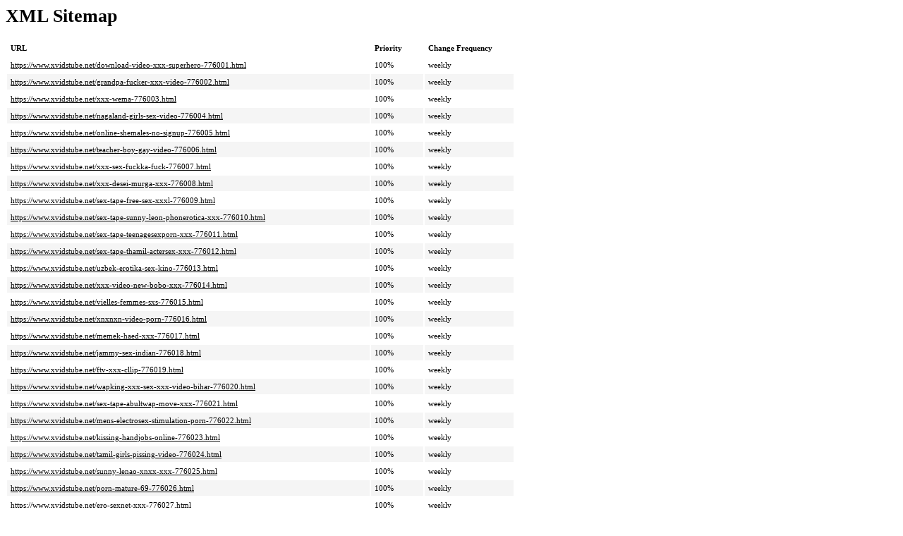

--- FILE ---
content_type: text/xml;charset=UTF-8
request_url: https://www.xvidstube.net/sitemap-video-389.xml
body_size: 29473
content:
<?xml version="1.0" encoding="UTF-8" ?>
<?xml-stylesheet type="text/xsl" href="https://www.xvidstube.net/include/theme.xls"?><urlset xmlns:xsi="http://www.w3.org/2001/XMLSchema-instance" xsi:schemaLocation="http://www.sitemaps.org/schemas/sitemap/0.9 http://www.sitemaps.org/schemas/sitemap/0.9/sitemap.xsd" xmlns="http://www.sitemaps.org/schemas/sitemap/0.9">
    <url>
        <loc>https://www.xvidstube.net/download-video-xxx-superhero-776001.html</loc>
        <changefreq>Weekly</changefreq>
        <priority>1.0</priority>
    </url>
    <url>
        <loc>https://www.xvidstube.net/grandpa-fucker-xxx-video-776002.html</loc>
        <changefreq>Weekly</changefreq>
        <priority>1.0</priority>
    </url>
    <url>
        <loc>https://www.xvidstube.net/xxx-wema-776003.html</loc>
        <changefreq>Weekly</changefreq>
        <priority>1.0</priority>
    </url>
    <url>
        <loc>https://www.xvidstube.net/nagaland-girls-sex-video-776004.html</loc>
        <changefreq>Weekly</changefreq>
        <priority>1.0</priority>
    </url>
    <url>
        <loc>https://www.xvidstube.net/online-shemales-no-signup-776005.html</loc>
        <changefreq>Weekly</changefreq>
        <priority>1.0</priority>
    </url>
    <url>
        <loc>https://www.xvidstube.net/teacher-boy-gay-video-776006.html</loc>
        <changefreq>Weekly</changefreq>
        <priority>1.0</priority>
    </url>
    <url>
        <loc>https://www.xvidstube.net/xxx-sex-fuckka-fuck-776007.html</loc>
        <changefreq>Weekly</changefreq>
        <priority>1.0</priority>
    </url>
    <url>
        <loc>https://www.xvidstube.net/xxx-desei-murga-xxx-776008.html</loc>
        <changefreq>Weekly</changefreq>
        <priority>1.0</priority>
    </url>
    <url>
        <loc>https://www.xvidstube.net/sex-tape-free-sex-xxxl-776009.html</loc>
        <changefreq>Weekly</changefreq>
        <priority>1.0</priority>
    </url>
    <url>
        <loc>https://www.xvidstube.net/sex-tape-sunny-leon-phonerotica-xxx-776010.html</loc>
        <changefreq>Weekly</changefreq>
        <priority>1.0</priority>
    </url>
    <url>
        <loc>https://www.xvidstube.net/sex-tape-teenagesexporn-xxx-776011.html</loc>
        <changefreq>Weekly</changefreq>
        <priority>1.0</priority>
    </url>
    <url>
        <loc>https://www.xvidstube.net/sex-tape-thamil-actersex-xxx-776012.html</loc>
        <changefreq>Weekly</changefreq>
        <priority>1.0</priority>
    </url>
    <url>
        <loc>https://www.xvidstube.net/uzbek-erotika-sex-kino-776013.html</loc>
        <changefreq>Weekly</changefreq>
        <priority>1.0</priority>
    </url>
    <url>
        <loc>https://www.xvidstube.net/xxx-video-new-bobo-xxx-776014.html</loc>
        <changefreq>Weekly</changefreq>
        <priority>1.0</priority>
    </url>
    <url>
        <loc>https://www.xvidstube.net/vielles-femmes-sxs-776015.html</loc>
        <changefreq>Weekly</changefreq>
        <priority>1.0</priority>
    </url>
    <url>
        <loc>https://www.xvidstube.net/xnxnxn-video-porn-776016.html</loc>
        <changefreq>Weekly</changefreq>
        <priority>1.0</priority>
    </url>
    <url>
        <loc>https://www.xvidstube.net/memek-haed-xxx-776017.html</loc>
        <changefreq>Weekly</changefreq>
        <priority>1.0</priority>
    </url>
    <url>
        <loc>https://www.xvidstube.net/jammy-sex-indian-776018.html</loc>
        <changefreq>Weekly</changefreq>
        <priority>1.0</priority>
    </url>
    <url>
        <loc>https://www.xvidstube.net/ftv-xxx-cllip-776019.html</loc>
        <changefreq>Weekly</changefreq>
        <priority>1.0</priority>
    </url>
    <url>
        <loc>https://www.xvidstube.net/wapking-xxx-sex-xxx-video-bihar-776020.html</loc>
        <changefreq>Weekly</changefreq>
        <priority>1.0</priority>
    </url>
    <url>
        <loc>https://www.xvidstube.net/sex-tape-abultwap-move-xxx-776021.html</loc>
        <changefreq>Weekly</changefreq>
        <priority>1.0</priority>
    </url>
    <url>
        <loc>https://www.xvidstube.net/mens-electrosex-stimulation-porn-776022.html</loc>
        <changefreq>Weekly</changefreq>
        <priority>1.0</priority>
    </url>
    <url>
        <loc>https://www.xvidstube.net/kissing-handjobs-online-776023.html</loc>
        <changefreq>Weekly</changefreq>
        <priority>1.0</priority>
    </url>
    <url>
        <loc>https://www.xvidstube.net/tamil-girls-pissing-video-776024.html</loc>
        <changefreq>Weekly</changefreq>
        <priority>1.0</priority>
    </url>
    <url>
        <loc>https://www.xvidstube.net/sunny-lenao-xnxx-xxx-776025.html</loc>
        <changefreq>Weekly</changefreq>
        <priority>1.0</priority>
    </url>
    <url>
        <loc>https://www.xvidstube.net/porn-mature-69-776026.html</loc>
        <changefreq>Weekly</changefreq>
        <priority>1.0</priority>
    </url>
    <url>
        <loc>https://www.xvidstube.net/ero-sexnet-xxx-776027.html</loc>
        <changefreq>Weekly</changefreq>
        <priority>1.0</priority>
    </url>
    <url>
        <loc>https://www.xvidstube.net/wwwteen-sexpron-xxx-776028.html</loc>
        <changefreq>Weekly</changefreq>
        <priority>1.0</priority>
    </url>
    <url>
        <loc>https://www.xvidstube.net/sex-tape-ketomobile-sex-776029.html</loc>
        <changefreq>Weekly</changefreq>
        <priority>1.0</priority>
    </url>
    <url>
        <loc>https://www.xvidstube.net/sex-video-amateur-ajib-776030.html</loc>
        <changefreq>Weekly</changefreq>
        <priority>1.0</priority>
    </url>
    <url>
        <loc>https://www.xvidstube.net/amarikan-video-free-downlod-776031.html</loc>
        <changefreq>Weekly</changefreq>
        <priority>1.0</priority>
    </url>
    <url>
        <loc>https://www.xvidstube.net/sex-tape-wapetrck-xxx-776032.html</loc>
        <changefreq>Weekly</changefreq>
        <priority>1.0</priority>
    </url>
    <url>
        <loc>https://www.xvidstube.net/sex-tape-iranixxx-776033.html</loc>
        <changefreq>Weekly</changefreq>
        <priority>1.0</priority>
    </url>
    <url>
        <loc>https://www.xvidstube.net/sex-tape-japanies-girls-sex-776034.html</loc>
        <changefreq>Weekly</changefreq>
        <priority>1.0</priority>
    </url>
    <url>
        <loc>https://www.xvidstube.net/sex-tape-indian-sex-dat-xxx-776035.html</loc>
        <changefreq>Weekly</changefreq>
        <priority>1.0</priority>
    </url>
    <url>
        <loc>https://www.xvidstube.net/free-download-movies-sexual-brazil-776036.html</loc>
        <changefreq>Weekly</changefreq>
        <priority>1.0</priority>
    </url>
    <url>
        <loc>https://www.xvidstube.net/virgen-xxx-free-clips-776037.html</loc>
        <changefreq>Weekly</changefreq>
        <priority>1.0</priority>
    </url>
    <url>
        <loc>https://www.xvidstube.net/filma-porrno-frre-776038.html</loc>
        <changefreq>Weekly</changefreq>
        <priority>1.0</priority>
    </url>
    <url>
        <loc>https://www.xvidstube.net/chubby-daddy-heter-776039.html</loc>
        <changefreq>Weekly</changefreq>
        <priority>1.0</priority>
    </url>
    <url>
        <loc>https://www.xvidstube.net/john-cena-live-xxx-776040.html</loc>
        <changefreq>Weekly</changefreq>
        <priority>1.0</priority>
    </url>
    <url>
        <loc>https://www.xvidstube.net/girls-humping-videos-776041.html</loc>
        <changefreq>Weekly</changefreq>
        <priority>1.0</priority>
    </url>
    <url>
        <loc>https://www.xvidstube.net/sex-tape-free-sexy-xxx-on-youku-776042.html</loc>
        <changefreq>Weekly</changefreq>
        <priority>1.0</priority>
    </url>
    <url>
        <loc>https://www.xvidstube.net/hot-pakistani-hijab-sexy-videos-download-776043.html</loc>
        <changefreq>Weekly</changefreq>
        <priority>1.0</priority>
    </url>
    <url>
        <loc>https://www.xvidstube.net/first-night-blood-xxx-video-776044.html</loc>
        <changefreq>Weekly</changefreq>
        <priority>1.0</priority>
    </url>
    <url>
        <loc>https://www.xvidstube.net/sunakase-xxx-xxx-776045.html</loc>
        <changefreq>Weekly</changefreq>
        <priority>1.0</priority>
    </url>
    <url>
        <loc>https://www.xvidstube.net/afghan-sex-porn-movies-776046.html</loc>
        <changefreq>Weekly</changefreq>
        <priority>1.0</priority>
    </url>
    <url>
        <loc>https://www.xvidstube.net/hindifullsax-xxx-videos-xxx-776047.html</loc>
        <changefreq>Weekly</changefreq>
        <priority>1.0</priority>
    </url>
    <url>
        <loc>https://www.xvidstube.net/sex-xxxl-tv-776048.html</loc>
        <changefreq>Weekly</changefreq>
        <priority>1.0</priority>
    </url>
    <url>
        <loc>https://www.xvidstube.net/tenyeargirl-allmobile-porn-776049.html</loc>
        <changefreq>Weekly</changefreq>
        <priority>1.0</priority>
    </url>
    <url>
        <loc>https://www.xvidstube.net/sex-tape-hot-sexy-tube-video-776050.html</loc>
        <changefreq>Weekly</changefreq>
        <priority>1.0</priority>
    </url>
    <url>
        <loc>https://www.xvidstube.net/videos-de-bunkerxxx-776051.html</loc>
        <changefreq>Weekly</changefreq>
        <priority>1.0</priority>
    </url>
    <url>
        <loc>https://www.xvidstube.net/sex-video-on-trick51-776052.html</loc>
        <changefreq>Weekly</changefreq>
        <priority>1.0</priority>
    </url>
    <url>
        <loc>https://www.xvidstube.net/sex-tape-bihar-randi-xxx-776053.html</loc>
        <changefreq>Weekly</changefreq>
        <priority>1.0</priority>
    </url>
    <url>
        <loc>https://www.xvidstube.net/sexsyporno-xxx-xxx-776054.html</loc>
        <changefreq>Weekly</changefreq>
        <priority>1.0</priority>
    </url>
    <url>
        <loc>https://www.xvidstube.net/poguidevideos-xxx-776055.html</loc>
        <changefreq>Weekly</changefreq>
        <priority>1.0</priority>
    </url>
    <url>
        <loc>https://www.xvidstube.net/omakitzler-pictures-porn-776056.html</loc>
        <changefreq>Weekly</changefreq>
        <priority>1.0</priority>
    </url>
    <url>
        <loc>https://www.xvidstube.net/sex-tape-vaginabasah-xxx-776057.html</loc>
        <changefreq>Weekly</changefreq>
        <priority>1.0</priority>
    </url>
    <url>
        <loc>https://www.xvidstube.net/anal-of-hema-malini-776058.html</loc>
        <changefreq>Weekly</changefreq>
        <priority>1.0</priority>
    </url>
    <url>
        <loc>https://www.xvidstube.net/video-porno-memek-prawan-776059.html</loc>
        <changefreq>Weekly</changefreq>
        <priority>1.0</priority>
    </url>
    <url>
        <loc>https://www.xvidstube.net/indian-bhabi-ki-hairy-choot-videos-776060.html</loc>
        <changefreq>Weekly</changefreq>
        <priority>1.0</priority>
    </url>
    <url>
        <loc>https://www.xvidstube.net/sexvidf-776061.html</loc>
        <changefreq>Weekly</changefreq>
        <priority>1.0</priority>
    </url>
    <url>
        <loc>https://www.xvidstube.net/freesexvideos-malay-776062.html</loc>
        <changefreq>Weekly</changefreq>
        <priority>1.0</priority>
    </url>
    <url>
        <loc>https://www.xvidstube.net/bollywood-cartoon-xxx-download-776063.html</loc>
        <changefreq>Weekly</changefreq>
        <priority>1.0</priority>
    </url>
    <url>
        <loc>https://www.xvidstube.net/xxx-indian-sex-real-776064.html</loc>
        <changefreq>Weekly</changefreq>
        <priority>1.0</priority>
    </url>
    <url>
        <loc>https://www.xvidstube.net/xxx-mom-in-bathroom-porn-movies-776065.html</loc>
        <changefreq>Weekly</changefreq>
        <priority>1.0</priority>
    </url>
    <url>
        <loc>https://www.xvidstube.net/orang-sex-sama-hewan-xxx-776066.html</loc>
        <changefreq>Weekly</changefreq>
        <priority>1.0</priority>
    </url>
    <url>
        <loc>https://www.xvidstube.net/manju-xxx-hot-video-hd-free-download-776067.html</loc>
        <changefreq>Weekly</changefreq>
        <priority>1.0</priority>
    </url>
    <url>
        <loc>https://www.xvidstube.net/porbandar-xvideo-776068.html</loc>
        <changefreq>Weekly</changefreq>
        <priority>1.0</priority>
    </url>
    <url>
        <loc>https://www.xvidstube.net/sex-tape-hindisexvideocom-776069.html</loc>
        <changefreq>Weekly</changefreq>
        <priority>1.0</priority>
    </url>
    <url>
        <loc>https://www.xvidstube.net/xxx-pornpors-776070.html</loc>
        <changefreq>Weekly</changefreq>
        <priority>1.0</priority>
    </url>
    <url>
        <loc>https://www.xvidstube.net/moms-bang-teen-xxx-776071.html</loc>
        <changefreq>Weekly</changefreq>
        <priority>1.0</priority>
    </url>
    <url>
        <loc>https://www.xvidstube.net/max-hardcore-and-jesse-776072.html</loc>
        <changefreq>Weekly</changefreq>
        <priority>1.0</priority>
    </url>
    <url>
        <loc>https://www.xvidstube.net/kostenlose-pornos-castro-supreme-776073.html</loc>
        <changefreq>Weekly</changefreq>
        <priority>1.0</priority>
    </url>
    <url>
        <loc>https://www.xvidstube.net/sex-tape-sex-vedeo-xxx-776074.html</loc>
        <changefreq>Weekly</changefreq>
        <priority>1.0</priority>
    </url>
    <url>
        <loc>https://www.xvidstube.net/nehasexvideos-776075.html</loc>
        <changefreq>Weekly</changefreq>
        <priority>1.0</priority>
    </url>
    <url>
        <loc>https://www.xvidstube.net/sannyleone-sex-in-lesibian-776076.html</loc>
        <changefreq>Weekly</changefreq>
        <priority>1.0</priority>
    </url>
    <url>
        <loc>https://www.xvidstube.net/videosxxx-pak-776077.html</loc>
        <changefreq>Weekly</changefreq>
        <priority>1.0</priority>
    </url>
    <url>
        <loc>https://www.xvidstube.net/wxx-sexo-xxx-dog-776078.html</loc>
        <changefreq>Weekly</changefreq>
        <priority>1.0</priority>
    </url>
    <url>
        <loc>https://www.xvidstube.net/wwsexvideos-776079.html</loc>
        <changefreq>Weekly</changefreq>
        <priority>1.0</priority>
    </url>
    <url>
        <loc>https://www.xvidstube.net/sex-tape-xxx-sex-reyp-776080.html</loc>
        <changefreq>Weekly</changefreq>
        <priority>1.0</priority>
    </url>
    <url>
        <loc>https://www.xvidstube.net/sex-tape-sexy-bulu-xxx-movies-776081.html</loc>
        <changefreq>Weekly</changefreq>
        <priority>1.0</priority>
    </url>
    <url>
        <loc>https://www.xvidstube.net/videoxxxpron-776082.html</loc>
        <changefreq>Weekly</changefreq>
        <priority>1.0</priority>
    </url>
    <url>
        <loc>https://www.xvidstube.net/pakistan-nargis-x-x-x-776083.html</loc>
        <changefreq>Weekly</changefreq>
        <priority>1.0</priority>
    </url>
    <url>
        <loc>https://www.xvidstube.net/big-tit-blondes-pussy-776084.html</loc>
        <changefreq>Weekly</changefreq>
        <priority>1.0</priority>
    </url>
    <url>
        <loc>https://www.xvidstube.net/rei-itoh-776085.html</loc>
        <changefreq>Weekly</changefreq>
        <priority>1.0</priority>
    </url>
    <url>
        <loc>https://www.xvidstube.net/cool-mobailsex-movies-776086.html</loc>
        <changefreq>Weekly</changefreq>
        <priority>1.0</priority>
    </url>
    <url>
        <loc>https://www.xvidstube.net/fattestpussy-porn-776087.html</loc>
        <changefreq>Weekly</changefreq>
        <priority>1.0</priority>
    </url>
    <url>
        <loc>https://www.xvidstube.net/sweet-krisst-free-clips-776088.html</loc>
        <changefreq>Weekly</changefreq>
        <priority>1.0</priority>
    </url>
    <url>
        <loc>https://www.xvidstube.net/bangladeshi-milf-50-776089.html</loc>
        <changefreq>Weekly</changefreq>
        <priority>1.0</priority>
    </url>
    <url>
        <loc>https://www.xvidstube.net/angi-sexmex-xxx-776090.html</loc>
        <changefreq>Weekly</changefreq>
        <priority>1.0</priority>
    </url>
    <url>
        <loc>https://www.xvidstube.net/japanese-sex-sex-776091.html</loc>
        <changefreq>Weekly</changefreq>
        <priority>1.0</priority>
    </url>
    <url>
        <loc>https://www.xvidstube.net/sex-tape-odia-first-night-sexyvideo-xxx-776092.html</loc>
        <changefreq>Weekly</changefreq>
        <priority>1.0</priority>
    </url>
    <url>
        <loc>https://www.xvidstube.net/sex-tape-tamilplay-xxx-xxx-776093.html</loc>
        <changefreq>Weekly</changefreq>
        <priority>1.0</priority>
    </url>
    <url>
        <loc>https://www.xvidstube.net/young-indian-grils-from-couva-porn-movies-776094.html</loc>
        <changefreq>Weekly</changefreq>
        <priority>1.0</priority>
    </url>
    <url>
        <loc>https://www.xvidstube.net/rema-sax-776095.html</loc>
        <changefreq>Weekly</changefreq>
        <priority>1.0</priority>
    </url>
    <url>
        <loc>https://www.xvidstube.net/teen-xnxx-mp4-776096.html</loc>
        <changefreq>Weekly</changefreq>
        <priority>1.0</priority>
    </url>
    <url>
        <loc>https://www.xvidstube.net/low-quality-lesbian-videos-watch-free-online-776097.html</loc>
        <changefreq>Weekly</changefreq>
        <priority>1.0</priority>
    </url>
    <url>
        <loc>https://www.xvidstube.net/ktso-video-ktso-xxx-776098.html</loc>
        <changefreq>Weekly</changefreq>
        <priority>1.0</priority>
    </url>
    <url>
        <loc>https://www.xvidstube.net/self-cock-suckuing-776099.html</loc>
        <changefreq>Weekly</changefreq>
        <priority>1.0</priority>
    </url>
    <url>
        <loc>https://www.xvidstube.net/xxn-vidoe-776100.html</loc>
        <changefreq>Weekly</changefreq>
        <priority>1.0</priority>
    </url>
    <url>
        <loc>https://www.xvidstube.net/sex-tape-sexyarab-tn-776101.html</loc>
        <changefreq>Weekly</changefreq>
        <priority>1.0</priority>
    </url>
    <url>
        <loc>https://www.xvidstube.net/sex-tape-sexwab-in-776102.html</loc>
        <changefreq>Weekly</changefreq>
        <priority>1.0</priority>
    </url>
    <url>
        <loc>https://www.xvidstube.net/lauren-hays-hardcore-sex-tape-776103.html</loc>
        <changefreq>Weekly</changefreq>
        <priority>1.0</priority>
    </url>
    <url>
        <loc>https://www.xvidstube.net/vidjo-seksxxx-776104.html</loc>
        <changefreq>Weekly</changefreq>
        <priority>1.0</priority>
    </url>
    <url>
        <loc>https://www.xvidstube.net/ruski-porn-776105.html</loc>
        <changefreq>Weekly</changefreq>
        <priority>1.0</priority>
    </url>
    <url>
        <loc>https://www.xvidstube.net/xxx-mms-cand-776106.html</loc>
        <changefreq>Weekly</changefreq>
        <priority>1.0</priority>
    </url>
    <url>
        <loc>https://www.xvidstube.net/odia-sax-vedeo-xxx-776107.html</loc>
        <changefreq>Weekly</changefreq>
        <priority>1.0</priority>
    </url>
    <url>
        <loc>https://www.xvidstube.net/waptrick-doctor-sex-xxx-776108.html</loc>
        <changefreq>Weekly</changefreq>
        <priority>1.0</priority>
    </url>
    <url>
        <loc>https://www.xvidstube.net/my-jpnurse-sex-clips-776109.html</loc>
        <changefreq>Weekly</changefreq>
        <priority>1.0</priority>
    </url>
    <url>
        <loc>https://www.xvidstube.net/porno-mapuka-776110.html</loc>
        <changefreq>Weekly</changefreq>
        <priority>1.0</priority>
    </url>
    <url>
        <loc>https://www.xvidstube.net/nepali-xx-gril-sexy-story-xxx-776111.html</loc>
        <changefreq>Weekly</changefreq>
        <priority>1.0</priority>
    </url>
    <url>
        <loc>https://www.xvidstube.net/bang-bro-xxx-porn-776112.html</loc>
        <changefreq>Weekly</changefreq>
        <priority>1.0</priority>
    </url>
    <url>
        <loc>https://www.xvidstube.net/trapl-xx-very-large-video-waptrick-xxx-776113.html</loc>
        <changefreq>Weekly</changefreq>
        <priority>1.0</priority>
    </url>
    <url>
        <loc>https://www.xvidstube.net/teepron-xxx-776114.html</loc>
        <changefreq>Weekly</changefreq>
        <priority>1.0</priority>
    </url>
    <url>
        <loc>https://www.xvidstube.net/xxxn-indiyansex-vidyo-776115.html</loc>
        <changefreq>Weekly</changefreq>
        <priority>1.0</priority>
    </url>
    <url>
        <loc>https://www.xvidstube.net/sunny-leon-allsex-all-776116.html</loc>
        <changefreq>Weekly</changefreq>
        <priority>1.0</priority>
    </url>
    <url>
        <loc>https://www.xvidstube.net/sex-tape-hina-rani-sex-xnxx-xxx-776117.html</loc>
        <changefreq>Weekly</changefreq>
        <priority>1.0</priority>
    </url>
    <url>
        <loc>https://www.xvidstube.net/sex-tape-venamalikxxx-xxx-776118.html</loc>
        <changefreq>Weekly</changefreq>
        <priority>1.0</priority>
    </url>
    <url>
        <loc>https://www.xvidstube.net/hd-passion-download-free-776119.html</loc>
        <changefreq>Weekly</changefreq>
        <priority>1.0</priority>
    </url>
    <url>
        <loc>https://www.xvidstube.net/amrita-rao-videos-fuke-xxx-776120.html</loc>
        <changefreq>Weekly</changefreq>
        <priority>1.0</priority>
    </url>
    <url>
        <loc>https://www.xvidstube.net/vdio-xxx-n-776121.html</loc>
        <changefreq>Weekly</changefreq>
        <priority>1.0</priority>
    </url>
    <url>
        <loc>https://www.xvidstube.net/sophia-rose-as-hot-mom-in-porn-tubes-776122.html</loc>
        <changefreq>Weekly</changefreq>
        <priority>1.0</priority>
    </url>
    <url>
        <loc>https://www.xvidstube.net/israeli-women-fucking-776123.html</loc>
        <changefreq>Weekly</changefreq>
        <priority>1.0</priority>
    </url>
    <url>
        <loc>https://www.xvidstube.net/free-streaming-xxx-sites-776124.html</loc>
        <changefreq>Weekly</changefreq>
        <priority>1.0</priority>
    </url>
    <url>
        <loc>https://www.xvidstube.net/xnxxxpathan-776125.html</loc>
        <changefreq>Weekly</changefreq>
        <priority>1.0</priority>
    </url>
    <url>
        <loc>https://www.xvidstube.net/jatt-poran-laiv-video-776126.html</loc>
        <changefreq>Weekly</changefreq>
        <priority>1.0</priority>
    </url>
    <url>
        <loc>https://www.xvidstube.net/sex-tape-indianmalluaunty-xvedio-xxx-776127.html</loc>
        <changefreq>Weekly</changefreq>
        <priority>1.0</priority>
    </url>
    <url>
        <loc>https://www.xvidstube.net/vinamalik-porn-vidieo-776128.html</loc>
        <changefreq>Weekly</changefreq>
        <priority>1.0</priority>
    </url>
    <url>
        <loc>https://www.xvidstube.net/w-w-w-xxx-move-xxx-776129.html</loc>
        <changefreq>Weekly</changefreq>
        <priority>1.0</priority>
    </url>
    <url>
        <loc>https://www.xvidstube.net/mobikama-xxx-sex-fire-776130.html</loc>
        <changefreq>Weekly</changefreq>
        <priority>1.0</priority>
    </url>
    <url>
        <loc>https://www.xvidstube.net/rajasthani-xvidios-mobi-xxx-776131.html</loc>
        <changefreq>Weekly</changefreq>
        <priority>1.0</priority>
    </url>
    <url>
        <loc>https://www.xvidstube.net/cepe-town-porn-video-776132.html</loc>
        <changefreq>Weekly</changefreq>
        <priority>1.0</priority>
    </url>
    <url>
        <loc>https://www.xvidstube.net/watch-daddy-eat-my-pussy-776133.html</loc>
        <changefreq>Weekly</changefreq>
        <priority>1.0</priority>
    </url>
    <url>
        <loc>https://www.xvidstube.net/girl-gay-sex-porn-vidoes-776134.html</loc>
        <changefreq>Weekly</changefreq>
        <priority>1.0</priority>
    </url>
    <url>
        <loc>https://www.xvidstube.net/melena-suka-776135.html</loc>
        <changefreq>Weekly</changefreq>
        <priority>1.0</priority>
    </url>
    <url>
        <loc>https://www.xvidstube.net/xxxx-xxnx-776136.html</loc>
        <changefreq>Weekly</changefreq>
        <priority>1.0</priority>
    </url>
    <url>
        <loc>https://www.xvidstube.net/fpllando-a-la-madre-776137.html</loc>
        <changefreq>Weekly</changefreq>
        <priority>1.0</priority>
    </url>
    <url>
        <loc>https://www.xvidstube.net/vena-malik-sex-xnxxsearch-porns-776138.html</loc>
        <changefreq>Weekly</changefreq>
        <priority>1.0</priority>
    </url>
    <url>
        <loc>https://www.xvidstube.net/sex-tape-video-brrazil-xxx-776139.html</loc>
        <changefreq>Weekly</changefreq>
        <priority>1.0</priority>
    </url>
    <url>
        <loc>https://www.xvidstube.net/sex-tape-xxxhottubesex-xxx-776140.html</loc>
        <changefreq>Weekly</changefreq>
        <priority>1.0</priority>
    </url>
    <url>
        <loc>https://www.xvidstube.net/sex-tape-napile-sex-movies-776141.html</loc>
        <changefreq>Weekly</changefreq>
        <priority>1.0</priority>
    </url>
    <url>
        <loc>https://www.xvidstube.net/ww-xx-ww-xxxporrno-776142.html</loc>
        <changefreq>Weekly</changefreq>
        <priority>1.0</priority>
    </url>
    <url>
        <loc>https://www.xvidstube.net/sex-tape-hedi-xxx-xxx-776143.html</loc>
        <changefreq>Weekly</changefreq>
        <priority>1.0</priority>
    </url>
    <url>
        <loc>https://www.xvidstube.net/luppi-xxx-776144.html</loc>
        <changefreq>Weekly</changefreq>
        <priority>1.0</priority>
    </url>
    <url>
        <loc>https://www.xvidstube.net/sex-xxxamereka-776145.html</loc>
        <changefreq>Weekly</changefreq>
        <priority>1.0</priority>
    </url>
    <url>
        <loc>https://www.xvidstube.net/nobita-and-shisuka-porn-776146.html</loc>
        <changefreq>Weekly</changefreq>
        <priority>1.0</priority>
    </url>
    <url>
        <loc>https://www.xvidstube.net/daniella-english-ass-porn-videos-776147.html</loc>
        <changefreq>Weekly</changefreq>
        <priority>1.0</priority>
    </url>
    <url>
        <loc>https://www.xvidstube.net/sex-tape-sex-horn-bonny-xxx-776148.html</loc>
        <changefreq>Weekly</changefreq>
        <priority>1.0</priority>
    </url>
    <url>
        <loc>https://www.xvidstube.net/adults-sex-online-watch-776149.html</loc>
        <changefreq>Weekly</changefreq>
        <priority>1.0</priority>
    </url>
    <url>
        <loc>https://www.xvidstube.net/sex-3d-x-yousexvideo-776150.html</loc>
        <changefreq>Weekly</changefreq>
        <priority>1.0</priority>
    </url>
    <url>
        <loc>https://www.xvidstube.net/thazin-free-porn-776151.html</loc>
        <changefreq>Weekly</changefreq>
        <priority>1.0</priority>
    </url>
    <url>
        <loc>https://www.xvidstube.net/xxx-mharashtr-776152.html</loc>
        <changefreq>Weekly</changefreq>
        <priority>1.0</priority>
    </url>
    <url>
        <loc>https://www.xvidstube.net/sex-tape-sunnyleon-hit-hot-in-776153.html</loc>
        <changefreq>Weekly</changefreq>
        <priority>1.0</priority>
    </url>
    <url>
        <loc>https://www.xvidstube.net/xxxxinda-s-776154.html</loc>
        <changefreq>Weekly</changefreq>
        <priority>1.0</priority>
    </url>
    <url>
        <loc>https://www.xvidstube.net/x-moti-gand-sax-video-776155.html</loc>
        <changefreq>Weekly</changefreq>
        <priority>1.0</priority>
    </url>
    <url>
        <loc>https://www.xvidstube.net/videos-de-colegerulles-gratis-776156.html</loc>
        <changefreq>Weekly</changefreq>
        <priority>1.0</priority>
    </url>
    <url>
        <loc>https://www.xvidstube.net/ooo-sex-porn-tupe-xxx-776157.html</loc>
        <changefreq>Weekly</changefreq>
        <priority>1.0</priority>
    </url>
    <url>
        <loc>https://www.xvidstube.net/onlindog-sex-free-776158.html</loc>
        <changefreq>Weekly</changefreq>
        <priority>1.0</priority>
    </url>
    <url>
        <loc>https://www.xvidstube.net/tubetennvideos-xxx-776159.html</loc>
        <changefreq>Weekly</changefreq>
        <priority>1.0</priority>
    </url>
    <url>
        <loc>https://www.xvidstube.net/dog-fucking-teen-pussy-and-knots-it-porn-776160.html</loc>
        <changefreq>Weekly</changefreq>
        <priority>1.0</priority>
    </url>
    <url>
        <loc>https://www.xvidstube.net/christian-dior-porn-776161.html</loc>
        <changefreq>Weekly</changefreq>
        <priority>1.0</priority>
    </url>
    <url>
        <loc>https://www.xvidstube.net/videos-gratis-ni-as-de-secundaria-cojiendo-776162.html</loc>
        <changefreq>Weekly</changefreq>
        <priority>1.0</priority>
    </url>
    <url>
        <loc>https://www.xvidstube.net/3d-porn-free-3d-icon-776163.html</loc>
        <changefreq>Weekly</changefreq>
        <priority>1.0</priority>
    </url>
    <url>
        <loc>https://www.xvidstube.net/por-n-kkkk-776164.html</loc>
        <changefreq>Weekly</changefreq>
        <priority>1.0</priority>
    </url>
    <url>
        <loc>https://www.xvidstube.net/xxx-pideo-xxx-776165.html</loc>
        <changefreq>Weekly</changefreq>
        <priority>1.0</priority>
    </url>
    <url>
        <loc>https://www.xvidstube.net/idan-xxx-vdeo-776166.html</loc>
        <changefreq>Weekly</changefreq>
        <priority>1.0</priority>
    </url>
    <url>
        <loc>https://www.xvidstube.net/sex-tape-teiugusex-xxx-776167.html</loc>
        <changefreq>Weekly</changefreq>
        <priority>1.0</priority>
    </url>
    <url>
        <loc>https://www.xvidstube.net/wwwpornoafrica-776168.html</loc>
        <changefreq>Weekly</changefreq>
        <priority>1.0</priority>
    </url>
    <url>
        <loc>https://www.xvidstube.net/alia-bhatt-in-xxx-sexy-video-776169.html</loc>
        <changefreq>Weekly</changefreq>
        <priority>1.0</priority>
    </url>
    <url>
        <loc>https://www.xvidstube.net/nude-wapsite-776170.html</loc>
        <changefreq>Weekly</changefreq>
        <priority>1.0</priority>
    </url>
    <url>
        <loc>https://www.xvidstube.net/search-pornsindianxxx-776171.html</loc>
        <changefreq>Weekly</changefreq>
        <priority>1.0</priority>
    </url>
    <url>
        <loc>https://www.xvidstube.net/shylark-new-videos-sex-776172.html</loc>
        <changefreq>Weekly</changefreq>
        <priority>1.0</priority>
    </url>
    <url>
        <loc>https://www.xvidstube.net/online-free-porn-brazzers-776173.html</loc>
        <changefreq>Weekly</changefreq>
        <priority>1.0</priority>
    </url>
    <url>
        <loc>https://www.xvidstube.net/xxx-italian-776174.html</loc>
        <changefreq>Weekly</changefreq>
        <priority>1.0</priority>
    </url>
    <url>
        <loc>https://www.xvidstube.net/bradahr-sisstars-sex-videos-776175.html</loc>
        <changefreq>Weekly</changefreq>
        <priority>1.0</priority>
    </url>
    <url>
        <loc>https://www.xvidstube.net/free-porn-young-bald-776176.html</loc>
        <changefreq>Weekly</changefreq>
        <priority>1.0</priority>
    </url>
    <url>
        <loc>https://www.xvidstube.net/xnxx-vedeosx-776177.html</loc>
        <changefreq>Weekly</changefreq>
        <priority>1.0</priority>
    </url>
    <url>
        <loc>https://www.xvidstube.net/free-real-home-made-sex-movies-in-scotland-776178.html</loc>
        <changefreq>Weekly</changefreq>
        <priority>1.0</priority>
    </url>
    <url>
        <loc>https://www.xvidstube.net/sex-tape-sakkilasexvideos-xxx-776179.html</loc>
        <changefreq>Weekly</changefreq>
        <priority>1.0</priority>
    </url>
    <url>
        <loc>https://www.xvidstube.net/fucckingwap-xxx-776180.html</loc>
        <changefreq>Weekly</changefreq>
        <priority>1.0</priority>
    </url>
    <url>
        <loc>https://www.xvidstube.net/bazzaris-sex-free-clip-776181.html</loc>
        <changefreq>Weekly</changefreq>
        <priority>1.0</priority>
    </url>
    <url>
        <loc>https://www.xvidstube.net/humpdate-xxx-tube-8mobil-776182.html</loc>
        <changefreq>Weekly</changefreq>
        <priority>1.0</priority>
    </url>
    <url>
        <loc>https://www.xvidstube.net/18sex-youtube-776183.html</loc>
        <changefreq>Weekly</changefreq>
        <priority>1.0</priority>
    </url>
    <url>
        <loc>https://www.xvidstube.net/american-girl-xxx-tubeland-videos-776184.html</loc>
        <changefreq>Weekly</changefreq>
        <priority>1.0</priority>
    </url>
    <url>
        <loc>https://www.xvidstube.net/isabela-castillo-xxx-776185.html</loc>
        <changefreq>Weekly</changefreq>
        <priority>1.0</priority>
    </url>
    <url>
        <loc>https://www.xvidstube.net/seksh-fotoxxx-xxx-776186.html</loc>
        <changefreq>Weekly</changefreq>
        <priority>1.0</priority>
    </url>
    <url>
        <loc>https://www.xvidstube.net/xxx-online-play-watch-videos-776187.html</loc>
        <changefreq>Weekly</changefreq>
        <priority>1.0</priority>
    </url>
    <url>
        <loc>https://www.xvidstube.net/babies-making-doggystyle-sex-movies-776188.html</loc>
        <changefreq>Weekly</changefreq>
        <priority>1.0</priority>
    </url>
    <url>
        <loc>https://www.xvidstube.net/woman-vs-monkey-sex-adult-video-776189.html</loc>
        <changefreq>Weekly</changefreq>
        <priority>1.0</priority>
    </url>
    <url>
        <loc>https://www.xvidstube.net/orgasmosporno-xnxx-776190.html</loc>
        <changefreq>Weekly</changefreq>
        <priority>1.0</priority>
    </url>
    <url>
        <loc>https://www.xvidstube.net/porntiky-tv-776191.html</loc>
        <changefreq>Weekly</changefreq>
        <priority>1.0</priority>
    </url>
    <url>
        <loc>https://www.xvidstube.net/cote-de-pablo-xxx-776192.html</loc>
        <changefreq>Weekly</changefreq>
        <priority>1.0</priority>
    </url>
    <url>
        <loc>https://www.xvidstube.net/xxx-karina-bf-video-776193.html</loc>
        <changefreq>Weekly</changefreq>
        <priority>1.0</priority>
    </url>
    <url>
        <loc>https://www.xvidstube.net/lee-tizia-porn-video-776194.html</loc>
        <changefreq>Weekly</changefreq>
        <priority>1.0</priority>
    </url>
    <url>
        <loc>https://www.xvidstube.net/porn-hubdog-776195.html</loc>
        <changefreq>Weekly</changefreq>
        <priority>1.0</priority>
    </url>
    <url>
        <loc>https://www.xvidstube.net/japanes-poron-tubi-776196.html</loc>
        <changefreq>Weekly</changefreq>
        <priority>1.0</priority>
    </url>
    <url>
        <loc>https://www.xvidstube.net/kingspenis-776197.html</loc>
        <changefreq>Weekly</changefreq>
        <priority>1.0</priority>
    </url>
    <url>
        <loc>https://www.xvidstube.net/porno-de-enano-tube8free-776198.html</loc>
        <changefreq>Weekly</changefreq>
        <priority>1.0</priority>
    </url>
    <url>
        <loc>https://www.xvidstube.net/ww-celina-jettly-hot-xxx-nude-image-776199.html</loc>
        <changefreq>Weekly</changefreq>
        <priority>1.0</priority>
    </url>
    <url>
        <loc>https://www.xvidstube.net/frauen-beim-scheissen-in-arsch-ficken-776200.html</loc>
        <changefreq>Weekly</changefreq>
        <priority>1.0</priority>
    </url>
    <url>
        <loc>https://www.xvidstube.net/sex-tape-sex-videoin-xxx-776201.html</loc>
        <changefreq>Weekly</changefreq>
        <priority>1.0</priority>
    </url>
    <url>
        <loc>https://www.xvidstube.net/videos-pornos-disney-xd-776202.html</loc>
        <changefreq>Weekly</changefreq>
        <priority>1.0</priority>
    </url>
    <url>
        <loc>https://www.xvidstube.net/fuck-hot-bhojpjri-bhabhi-776203.html</loc>
        <changefreq>Weekly</changefreq>
        <priority>1.0</priority>
    </url>
    <url>
        <loc>https://www.xvidstube.net/jaswap-xxx-you-tube-776204.html</loc>
        <changefreq>Weekly</changefreq>
        <priority>1.0</priority>
    </url>
    <url>
        <loc>https://www.xvidstube.net/nayer-xxx-vedio-776205.html</loc>
        <changefreq>Weekly</changefreq>
        <priority>1.0</priority>
    </url>
    <url>
        <loc>https://www.xvidstube.net/paula-martini-porn-tube-776206.html</loc>
        <changefreq>Weekly</changefreq>
        <priority>1.0</priority>
    </url>
    <url>
        <loc>https://www.xvidstube.net/ddf-porm-clips-776207.html</loc>
        <changefreq>Weekly</changefreq>
        <priority>1.0</priority>
    </url>
    <url>
        <loc>https://www.xvidstube.net/gloriax-pics-sexy-teen-776208.html</loc>
        <changefreq>Weekly</changefreq>
        <priority>1.0</priority>
    </url>
    <url>
        <loc>https://www.xvidstube.net/sex-tape-420-wopcom-776209.html</loc>
        <changefreq>Weekly</changefreq>
        <priority>1.0</priority>
    </url>
    <url>
        <loc>https://www.xvidstube.net/celkapucporno-776210.html</loc>
        <changefreq>Weekly</changefreq>
        <priority>1.0</priority>
    </url>
    <url>
        <loc>https://www.xvidstube.net/sex-tape-tv-live-xxx-video-xxx-776211.html</loc>
        <changefreq>Weekly</changefreq>
        <priority>1.0</priority>
    </url>
    <url>
        <loc>https://www.xvidstube.net/x-art-kylee-video-776212.html</loc>
        <changefreq>Weekly</changefreq>
        <priority>1.0</priority>
    </url>
    <url>
        <loc>https://www.xvidstube.net/monkey-king-porn-video-fucking-video-776213.html</loc>
        <changefreq>Weekly</changefreq>
        <priority>1.0</priority>
    </url>
    <url>
        <loc>https://www.xvidstube.net/the-sexxxtons-xvideos-776214.html</loc>
        <changefreq>Weekly</changefreq>
        <priority>1.0</priority>
    </url>
    <url>
        <loc>https://www.xvidstube.net/sex-tape-xxx-2050-in-xxx-776215.html</loc>
        <changefreq>Weekly</changefreq>
        <priority>1.0</priority>
    </url>
    <url>
        <loc>https://www.xvidstube.net/sex-xxx-dj-776216.html</loc>
        <changefreq>Weekly</changefreq>
        <priority>1.0</priority>
    </url>
    <url>
        <loc>https://www.xvidstube.net/kamapisachisexy-xxx-776217.html</loc>
        <changefreq>Weekly</changefreq>
        <priority>1.0</priority>
    </url>
    <url>
        <loc>https://www.xvidstube.net/sex-tape-sex-video-of-pretti-zinta-xxx-776218.html</loc>
        <changefreq>Weekly</changefreq>
        <priority>1.0</priority>
    </url>
    <url>
        <loc>https://www.xvidstube.net/sexy-sexy2050-sex-776219.html</loc>
        <changefreq>Weekly</changefreq>
        <priority>1.0</priority>
    </url>
    <url>
        <loc>https://www.xvidstube.net/wwwxxxcnxx-776220.html</loc>
        <changefreq>Weekly</changefreq>
        <priority>1.0</priority>
    </url>
    <url>
        <loc>https://www.xvidstube.net/watch-free-porn-movies-daddy-776221.html</loc>
        <changefreq>Weekly</changefreq>
        <priority>1.0</priority>
    </url>
    <url>
        <loc>https://www.xvidstube.net/free-xxx-bengali-movies-776222.html</loc>
        <changefreq>Weekly</changefreq>
        <priority>1.0</priority>
    </url>
    <url>
        <loc>https://www.xvidstube.net/nigru-sex-xxx-video-776223.html</loc>
        <changefreq>Weekly</changefreq>
        <priority>1.0</priority>
    </url>
    <url>
        <loc>https://www.xvidstube.net/free-katrenakaifsex-776224.html</loc>
        <changefreq>Weekly</changefreq>
        <priority>1.0</priority>
    </url>
    <url>
        <loc>https://www.xvidstube.net/sex-tape-free-kamapisachi-xxx-776225.html</loc>
        <changefreq>Weekly</changefreq>
        <priority>1.0</priority>
    </url>
    <url>
        <loc>https://www.xvidstube.net/streatmeat-asian-xxx-tube8-776226.html</loc>
        <changefreq>Weekly</changefreq>
        <priority>1.0</priority>
    </url>
    <url>
        <loc>https://www.xvidstube.net/hollywoodxxxsexfilm-776227.html</loc>
        <changefreq>Weekly</changefreq>
        <priority>1.0</priority>
    </url>
    <url>
        <loc>https://www.xvidstube.net/bachchisex-xxx-776228.html</loc>
        <changefreq>Weekly</changefreq>
        <priority>1.0</priority>
    </url>
    <url>
        <loc>https://www.xvidstube.net/free-x-mobile-shemale-776229.html</loc>
        <changefreq>Weekly</changefreq>
        <priority>1.0</priority>
    </url>
    <url>
        <loc>https://www.xvidstube.net/xxx-lolyporn-776230.html</loc>
        <changefreq>Weekly</changefreq>
        <priority>1.0</priority>
    </url>
    <url>
        <loc>https://www.xvidstube.net/free-hd-bengali-xxx-vedio-776231.html</loc>
        <changefreq>Weekly</changefreq>
        <priority>1.0</priority>
    </url>
    <url>
        <loc>https://www.xvidstube.net/galf-sex-peperonity-xxx-776232.html</loc>
        <changefreq>Weekly</changefreq>
        <priority>1.0</priority>
    </url>
    <url>
        <loc>https://www.xvidstube.net/ai-nagase-creamy-pussy-776233.html</loc>
        <changefreq>Weekly</changefreq>
        <priority>1.0</priority>
    </url>
    <url>
        <loc>https://www.xvidstube.net/mumiat-khan-wap-sex-99-776234.html</loc>
        <changefreq>Weekly</changefreq>
        <priority>1.0</priority>
    </url>
    <url>
        <loc>https://www.xvidstube.net/sex-teen-koc-776235.html</loc>
        <changefreq>Weekly</changefreq>
        <priority>1.0</priority>
    </url>
    <url>
        <loc>https://www.xvidstube.net/sex-panti-indian-photo-776236.html</loc>
        <changefreq>Weekly</changefreq>
        <priority>1.0</priority>
    </url>
    <url>
        <loc>https://www.xvidstube.net/videos-xxx-porn-man-fuckwomen-776237.html</loc>
        <changefreq>Weekly</changefreq>
        <priority>1.0</priority>
    </url>
    <url>
        <loc>https://www.xvidstube.net/donki-sex-video-mp4-776238.html</loc>
        <changefreq>Weekly</changefreq>
        <priority>1.0</priority>
    </url>
    <url>
        <loc>https://www.xvidstube.net/house-wife-cleaning-sex-776239.html</loc>
        <changefreq>Weekly</changefreq>
        <priority>1.0</priority>
    </url>
    <url>
        <loc>https://www.xvidstube.net/m18sex-sex-776240.html</loc>
        <changefreq>Weekly</changefreq>
        <priority>1.0</priority>
    </url>
    <url>
        <loc>https://www.xvidstube.net/sunny-leone-2050-776241.html</loc>
        <changefreq>Weekly</changefreq>
        <priority>1.0</priority>
    </url>
    <url>
        <loc>https://www.xvidstube.net/hermaphrodite-film-asian-776242.html</loc>
        <changefreq>Weekly</changefreq>
        <priority>1.0</priority>
    </url>
    <url>
        <loc>https://www.xvidstube.net/kerala-actress-xxx-776243.html</loc>
        <changefreq>Weekly</changefreq>
        <priority>1.0</priority>
    </url>
    <url>
        <loc>https://www.xvidstube.net/indea-xxx-six-sil-pak-776244.html</loc>
        <changefreq>Weekly</changefreq>
        <priority>1.0</priority>
    </url>
    <url>
        <loc>https://www.xvidstube.net/sex-tape-dulan-sexflim-xxx-776245.html</loc>
        <changefreq>Weekly</changefreq>
        <priority>1.0</priority>
    </url>
    <url>
        <loc>https://www.xvidstube.net/srey-pov-sex-girl-xnxx-776246.html</loc>
        <changefreq>Weekly</changefreq>
        <priority>1.0</priority>
    </url>
    <url>
        <loc>https://www.xvidstube.net/sex-tape-xnxx-xxxmovies-776247.html</loc>
        <changefreq>Weekly</changefreq>
        <priority>1.0</priority>
    </url>
    <url>
        <loc>https://www.xvidstube.net/bhabi-sxs-vidiv-xxx-776248.html</loc>
        <changefreq>Weekly</changefreq>
        <priority>1.0</priority>
    </url>
    <url>
        <loc>https://www.xvidstube.net/salman-khan-fuck-sex-katrina-776249.html</loc>
        <changefreq>Weekly</changefreq>
        <priority>1.0</priority>
    </url>
    <url>
        <loc>https://www.xvidstube.net/sex-tape-89xx-776250.html</loc>
        <changefreq>Weekly</changefreq>
        <priority>1.0</priority>
    </url>
    <url>
        <loc>https://www.xvidstube.net/drchatgyi-videofuck-776251.html</loc>
        <changefreq>Weekly</changefreq>
        <priority>1.0</priority>
    </url>
    <url>
        <loc>https://www.xvidstube.net/onlinemarrage-sexvido-776252.html</loc>
        <changefreq>Weekly</changefreq>
        <priority>1.0</priority>
    </url>
    <url>
        <loc>https://www.xvidstube.net/mobile-porno-pays-with-sex-776253.html</loc>
        <changefreq>Weekly</changefreq>
        <priority>1.0</priority>
    </url>
    <url>
        <loc>https://www.xvidstube.net/phoneroticaka-776254.html</loc>
        <changefreq>Weekly</changefreq>
        <priority>1.0</priority>
    </url>
    <url>
        <loc>https://www.xvidstube.net/free-dowlade-pron-sane-leone-vidos-776255.html</loc>
        <changefreq>Weekly</changefreq>
        <priority>1.0</priority>
    </url>
    <url>
        <loc>https://www.xvidstube.net/tumblr-xxx-video-estim-776256.html</loc>
        <changefreq>Weekly</changefreq>
        <priority>1.0</priority>
    </url>
    <url>
        <loc>https://www.xvidstube.net/dianna-agro-getting-laid-776257.html</loc>
        <changefreq>Weekly</changefreq>
        <priority>1.0</priority>
    </url>
    <url>
        <loc>https://www.xvidstube.net/sxe-xxxyvideo-776258.html</loc>
        <changefreq>Weekly</changefreq>
        <priority>1.0</priority>
    </url>
    <url>
        <loc>https://www.xvidstube.net/tranvesty-porno-776259.html</loc>
        <changefreq>Weekly</changefreq>
        <priority>1.0</priority>
    </url>
    <url>
        <loc>https://www.xvidstube.net/hindi-ladki-xxx-sex-776260.html</loc>
        <changefreq>Weekly</changefreq>
        <priority>1.0</priority>
    </url>
    <url>
        <loc>https://www.xvidstube.net/xxxsaek-hd-776261.html</loc>
        <changefreq>Weekly</changefreq>
        <priority>1.0</priority>
    </url>
    <url>
        <loc>https://www.xvidstube.net/metart-rubias-videos-776262.html</loc>
        <changefreq>Weekly</changefreq>
        <priority>1.0</priority>
    </url>
    <url>
        <loc>https://www.xvidstube.net/agg-brazzer-ssex-videos-xxx-776263.html</loc>
        <changefreq>Weekly</changefreq>
        <priority>1.0</priority>
    </url>
    <url>
        <loc>https://www.xvidstube.net/hijra-anal-porn-xvideos-776264.html</loc>
        <changefreq>Weekly</changefreq>
        <priority>1.0</priority>
    </url>
    <url>
        <loc>https://www.xvidstube.net/indiansuhagrat-tube8-776265.html</loc>
        <changefreq>Weekly</changefreq>
        <priority>1.0</priority>
    </url>
    <url>
        <loc>https://www.xvidstube.net/saba-qamar-sex-tape-776266.html</loc>
        <changefreq>Weekly</changefreq>
        <priority>1.0</priority>
    </url>
    <url>
        <loc>https://www.xvidstube.net/nnnxxxww-776267.html</loc>
        <changefreq>Weekly</changefreq>
        <priority>1.0</priority>
    </url>
    <url>
        <loc>https://www.xvidstube.net/linksporntube-776268.html</loc>
        <changefreq>Weekly</changefreq>
        <priority>1.0</priority>
    </url>
    <url>
        <loc>https://www.xvidstube.net/myfriendshotmomsexvidio-776269.html</loc>
        <changefreq>Weekly</changefreq>
        <priority>1.0</priority>
    </url>
    <url>
        <loc>https://www.xvidstube.net/indiansexmp4vedios-776270.html</loc>
        <changefreq>Weekly</changefreq>
        <priority>1.0</priority>
    </url>
    <url>
        <loc>https://www.xvidstube.net/hardcore-drug-porn-776271.html</loc>
        <changefreq>Weekly</changefreq>
        <priority>1.0</priority>
    </url>
    <url>
        <loc>https://www.xvidstube.net/tamil-rep-sex-xnxx-776272.html</loc>
        <changefreq>Weekly</changefreq>
        <priority>1.0</priority>
    </url>
    <url>
        <loc>https://www.xvidstube.net/shemale-in-saree-776273.html</loc>
        <changefreq>Weekly</changefreq>
        <priority>1.0</priority>
    </url>
    <url>
        <loc>https://www.xvidstube.net/xxx-bf-reif-xxx-776274.html</loc>
        <changefreq>Weekly</changefreq>
        <priority>1.0</priority>
    </url>
    <url>
        <loc>https://www.xvidstube.net/indan-mom-nd-sun-xxx-sex-videos-776275.html</loc>
        <changefreq>Weekly</changefreq>
        <priority>1.0</priority>
    </url>
    <url>
        <loc>https://www.xvidstube.net/charapitas-ardientes-xxx-776276.html</loc>
        <changefreq>Weekly</changefreq>
        <priority>1.0</priority>
    </url>
    <url>
        <loc>https://www.xvidstube.net/xxx-videos-malasiya-776277.html</loc>
        <changefreq>Weekly</changefreq>
        <priority>1.0</priority>
    </url>
    <url>
        <loc>https://www.xvidstube.net/donnemature-gratis-776278.html</loc>
        <changefreq>Weekly</changefreq>
        <priority>1.0</priority>
    </url>
    <url>
        <loc>https://www.xvidstube.net/exploited-mom-videos-776279.html</loc>
        <changefreq>Weekly</changefreq>
        <priority>1.0</priority>
    </url>
    <url>
        <loc>https://www.xvidstube.net/free-sunny-lione-fucking-video-776280.html</loc>
        <changefreq>Weekly</changefreq>
        <priority>1.0</priority>
    </url>
    <url>
        <loc>https://www.xvidstube.net/hansika-xxx-hd-video-776281.html</loc>
        <changefreq>Weekly</changefreq>
        <priority>1.0</priority>
    </url>
    <url>
        <loc>https://www.xvidstube.net/freezer-porno-776282.html</loc>
        <changefreq>Weekly</changefreq>
        <priority>1.0</priority>
    </url>
    <url>
        <loc>https://www.xvidstube.net/online-twinkle-khanna-porn-video-776283.html</loc>
        <changefreq>Weekly</changefreq>
        <priority>1.0</priority>
    </url>
    <url>
        <loc>https://www.xvidstube.net/sex-tape-xxx-kom-pk-776284.html</loc>
        <changefreq>Weekly</changefreq>
        <priority>1.0</priority>
    </url>
    <url>
        <loc>https://www.xvidstube.net/dobayxx-776285.html</loc>
        <changefreq>Weekly</changefreq>
        <priority>1.0</priority>
    </url>
    <url>
        <loc>https://www.xvidstube.net/bihar-teen-sex-wapking-xxx-776286.html</loc>
        <changefreq>Weekly</changefreq>
        <priority>1.0</priority>
    </url>
    <url>
        <loc>https://www.xvidstube.net/hermaphrodite-xnxxasm-video-photo-776287.html</loc>
        <changefreq>Weekly</changefreq>
        <priority>1.0</priority>
    </url>
    <url>
        <loc>https://www.xvidstube.net/w-w-w-poshto-sexi-vedio-xxx-776288.html</loc>
        <changefreq>Weekly</changefreq>
        <priority>1.0</priority>
    </url>
    <url>
        <loc>https://www.xvidstube.net/xxxsuper-heroies-lesbians-776289.html</loc>
        <changefreq>Weekly</changefreq>
        <priority>1.0</priority>
    </url>
    <url>
        <loc>https://www.xvidstube.net/butansex-xxx-776290.html</loc>
        <changefreq>Weekly</changefreq>
        <priority>1.0</priority>
    </url>
    <url>
        <loc>https://www.xvidstube.net/bd-download-bodo-sex-776291.html</loc>
        <changefreq>Weekly</changefreq>
        <priority>1.0</priority>
    </url>
    <url>
        <loc>https://www.xvidstube.net/download-italian-girls-sex-xxx-youporn-776292.html</loc>
        <changefreq>Weekly</changefreq>
        <priority>1.0</priority>
    </url>
    <url>
        <loc>https://www.xvidstube.net/sex-tape-prone-maza-sex-776293.html</loc>
        <changefreq>Weekly</changefreq>
        <priority>1.0</priority>
    </url>
    <url>
        <loc>https://www.xvidstube.net/sunney-leone-mobi-776294.html</loc>
        <changefreq>Weekly</changefreq>
        <priority>1.0</priority>
    </url>
    <url>
        <loc>https://www.xvidstube.net/xxx-movie-dvd-wap-776295.html</loc>
        <changefreq>Weekly</changefreq>
        <priority>1.0</priority>
    </url>
    <url>
        <loc>https://www.xvidstube.net/virgin-deforestation-sex-movie-download-776296.html</loc>
        <changefreq>Weekly</changefreq>
        <priority>1.0</priority>
    </url>
    <url>
        <loc>https://www.xvidstube.net/sex-tape-balak-sax-776297.html</loc>
        <changefreq>Weekly</changefreq>
        <priority>1.0</priority>
    </url>
    <url>
        <loc>https://www.xvidstube.net/sax-puranhube-776298.html</loc>
        <changefreq>Weekly</changefreq>
        <priority>1.0</priority>
    </url>
    <url>
        <loc>https://www.xvidstube.net/neha-nair-xxx-hd-photos-776299.html</loc>
        <changefreq>Weekly</changefreq>
        <priority>1.0</priority>
    </url>
    <url>
        <loc>https://www.xvidstube.net/xxxvidpos-xxx-776300.html</loc>
        <changefreq>Weekly</changefreq>
        <priority>1.0</priority>
    </url>
    <url>
        <loc>https://www.xvidstube.net/video-narsis-porno-776301.html</loc>
        <changefreq>Weekly</changefreq>
        <priority>1.0</priority>
    </url>
    <url>
        <loc>https://www.xvidstube.net/watch-online-xvideos-on-mobile-free-776302.html</loc>
        <changefreq>Weekly</changefreq>
        <priority>1.0</priority>
    </url>
    <url>
        <loc>https://www.xvidstube.net/sunny-leone-and-shazia-video-776303.html</loc>
        <changefreq>Weekly</changefreq>
        <priority>1.0</priority>
    </url>
    <url>
        <loc>https://www.xvidstube.net/spaicywap-xxx-776304.html</loc>
        <changefreq>Weekly</changefreq>
        <priority>1.0</priority>
    </url>
    <url>
        <loc>https://www.xvidstube.net/boobbook-cop-776305.html</loc>
        <changefreq>Weekly</changefreq>
        <priority>1.0</priority>
    </url>
    <url>
        <loc>https://www.xvidstube.net/fullpornsexmovies-776306.html</loc>
        <changefreq>Weekly</changefreq>
        <priority>1.0</priority>
    </url>
    <url>
        <loc>https://www.xvidstube.net/free-yoga-chikan-mobile-porn-776307.html</loc>
        <changefreq>Weekly</changefreq>
        <priority>1.0</priority>
    </url>
    <url>
        <loc>https://www.xvidstube.net/porn-manusia-dengan-hewan-776308.html</loc>
        <changefreq>Weekly</changefreq>
        <priority>1.0</priority>
    </url>
    <url>
        <loc>https://www.xvidstube.net/kannada-phone-sex-pron-776309.html</loc>
        <changefreq>Weekly</changefreq>
        <priority>1.0</priority>
    </url>
    <url>
        <loc>https://www.xvidstube.net/marathi-sexmaza-vdo-776310.html</loc>
        <changefreq>Weekly</changefreq>
        <priority>1.0</priority>
    </url>
    <url>
        <loc>https://www.xvidstube.net/sex-tape-karnataka-anty-sex-shaved-xxx-776311.html</loc>
        <changefreq>Weekly</changefreq>
        <priority>1.0</priority>
    </url>
    <url>
        <loc>https://www.xvidstube.net/video-sex-teen-firest-fucking-xnxxnxxx-776312.html</loc>
        <changefreq>Weekly</changefreq>
        <priority>1.0</priority>
    </url>
    <url>
        <loc>https://www.xvidstube.net/brazilian-big-feet-porn-tube-776313.html</loc>
        <changefreq>Weekly</changefreq>
        <priority>1.0</priority>
    </url>
    <url>
        <loc>https://www.xvidstube.net/nughtyamreka-xxx-776314.html</loc>
        <changefreq>Weekly</changefreq>
        <priority>1.0</priority>
    </url>
    <url>
        <loc>https://www.xvidstube.net/creampie-rusian-movi-776315.html</loc>
        <changefreq>Weekly</changefreq>
        <priority>1.0</priority>
    </url>
    <url>
        <loc>https://www.xvidstube.net/sex-tape-desisex-girls-club-xxx-776316.html</loc>
        <changefreq>Weekly</changefreq>
        <priority>1.0</priority>
    </url>
    <url>
        <loc>https://www.xvidstube.net/gangbang-in-ssree-video-776317.html</loc>
        <changefreq>Weekly</changefreq>
        <priority>1.0</priority>
    </url>
    <url>
        <loc>https://www.xvidstube.net/shimail-porn-pics-776318.html</loc>
        <changefreq>Weekly</changefreq>
        <priority>1.0</priority>
    </url>
    <url>
        <loc>https://www.xvidstube.net/porun-hub-giral-anmel-776319.html</loc>
        <changefreq>Weekly</changefreq>
        <priority>1.0</priority>
    </url>
    <url>
        <loc>https://www.xvidstube.net/alamilf-776320.html</loc>
        <changefreq>Weekly</changefreq>
        <priority>1.0</priority>
    </url>
    <url>
        <loc>https://www.xvidstube.net/drilling-sex-hard-776321.html</loc>
        <changefreq>Weekly</changefreq>
        <priority>1.0</priority>
    </url>
    <url>
        <loc>https://www.xvidstube.net/sex-tape-villages-sex-onlycom-776322.html</loc>
        <changefreq>Weekly</changefreq>
        <priority>1.0</priority>
    </url>
    <url>
        <loc>https://www.xvidstube.net/gilmaxxx-776323.html</loc>
        <changefreq>Weekly</changefreq>
        <priority>1.0</priority>
    </url>
    <url>
        <loc>https://www.xvidstube.net/sex-tape-xxl-xkx-tv-776324.html</loc>
        <changefreq>Weekly</changefreq>
        <priority>1.0</priority>
    </url>
    <url>
        <loc>https://www.xvidstube.net/sex-tape-bengole-prom-xxx-maza-xxx-776325.html</loc>
        <changefreq>Weekly</changefreq>
        <priority>1.0</priority>
    </url>
    <url>
        <loc>https://www.xvidstube.net/video-lucah-melayu-tudung-download-776326.html</loc>
        <changefreq>Weekly</changefreq>
        <priority>1.0</priority>
    </url>
    <url>
        <loc>https://www.xvidstube.net/online-watch-gujarati-porn-video-776327.html</loc>
        <changefreq>Weekly</changefreq>
        <priority>1.0</priority>
    </url>
    <url>
        <loc>https://www.xvidstube.net/amerecan-x-video-776328.html</loc>
        <changefreq>Weekly</changefreq>
        <priority>1.0</priority>
    </url>
    <url>
        <loc>https://www.xvidstube.net/watch-vedyoo-sex-arabe-776329.html</loc>
        <changefreq>Weekly</changefreq>
        <priority>1.0</priority>
    </url>
    <url>
        <loc>https://www.xvidstube.net/pregnant-x-x-x-vids-co-776330.html</loc>
        <changefreq>Weekly</changefreq>
        <priority>1.0</priority>
    </url>
    <url>
        <loc>https://www.xvidstube.net/rock-and-shay-teen-776331.html</loc>
        <changefreq>Weekly</changefreq>
        <priority>1.0</priority>
    </url>
    <url>
        <loc>https://www.xvidstube.net/bugtery-free-advanture-776332.html</loc>
        <changefreq>Weekly</changefreq>
        <priority>1.0</priority>
    </url>
    <url>
        <loc>https://www.xvidstube.net/videosn-porno-776333.html</loc>
        <changefreq>Weekly</changefreq>
        <priority>1.0</priority>
    </url>
    <url>
        <loc>https://www.xvidstube.net/arab-berhijab-sex-776334.html</loc>
        <changefreq>Weekly</changefreq>
        <priority>1.0</priority>
    </url>
    <url>
        <loc>https://www.xvidstube.net/xxx-adult-sex-movies-aa-776335.html</loc>
        <changefreq>Weekly</changefreq>
        <priority>1.0</priority>
    </url>
    <url>
        <loc>https://www.xvidstube.net/freeponevideos-776336.html</loc>
        <changefreq>Weekly</changefreq>
        <priority>1.0</priority>
    </url>
    <url>
        <loc>https://www.xvidstube.net/sex-for-aishwarya-rai-online-776337.html</loc>
        <changefreq>Weekly</changefreq>
        <priority>1.0</priority>
    </url>
    <url>
        <loc>https://www.xvidstube.net/ziddi-jatt-sex-hindi-clip-dwnlod-776338.html</loc>
        <changefreq>Weekly</changefreq>
        <priority>1.0</priority>
    </url>
    <url>
        <loc>https://www.xvidstube.net/ebonyporngirls-776339.html</loc>
        <changefreq>Weekly</changefreq>
        <priority>1.0</priority>
    </url>
    <url>
        <loc>https://www.xvidstube.net/sex-tape-xxxgilrs-776340.html</loc>
        <changefreq>Weekly</changefreq>
        <priority>1.0</priority>
    </url>
    <url>
        <loc>https://www.xvidstube.net/tdot-tranny-video-776341.html</loc>
        <changefreq>Weekly</changefreq>
        <priority>1.0</priority>
    </url>
    <url>
        <loc>https://www.xvidstube.net/sex-tape-womenfuck-776342.html</loc>
        <changefreq>Weekly</changefreq>
        <priority>1.0</priority>
    </url>
    <url>
        <loc>https://www.xvidstube.net/nude-tv-serial-dailymotion-776343.html</loc>
        <changefreq>Weekly</changefreq>
        <priority>1.0</priority>
    </url>
    <url>
        <loc>https://www.xvidstube.net/free-nite-sex-movie-hd-776344.html</loc>
        <changefreq>Weekly</changefreq>
        <priority>1.0</priority>
    </url>
    <url>
        <loc>https://www.xvidstube.net/vuclip-freesexvedio-xxx-776345.html</loc>
        <changefreq>Weekly</changefreq>
        <priority>1.0</priority>
    </url>
    <url>
        <loc>https://www.xvidstube.net/fairy-tail-mary-porno-776346.html</loc>
        <changefreq>Weekly</changefreq>
        <priority>1.0</priority>
    </url>
    <url>
        <loc>https://www.xvidstube.net/sex-tape-xnxx-indian-randi-776347.html</loc>
        <changefreq>Weekly</changefreq>
        <priority>1.0</priority>
    </url>
    <url>
        <loc>https://www.xvidstube.net/fullhdxxx-776348.html</loc>
        <changefreq>Weekly</changefreq>
        <priority>1.0</priority>
    </url>
    <url>
        <loc>https://www.xvidstube.net/cherie-xxx-videos-776349.html</loc>
        <changefreq>Weekly</changefreq>
        <priority>1.0</priority>
    </url>
    <url>
        <loc>https://www.xvidstube.net/beeg-live-xxx-video-776350.html</loc>
        <changefreq>Weekly</changefreq>
        <priority>1.0</priority>
    </url>
    <url>
        <loc>https://www.xvidstube.net/watch-aunty-pissing-videos-776351.html</loc>
        <changefreq>Weekly</changefreq>
        <priority>1.0</priority>
    </url>
    <url>
        <loc>https://www.xvidstube.net/african-sex-full-lun-776352.html</loc>
        <changefreq>Weekly</changefreq>
        <priority>1.0</priority>
    </url>
    <url>
        <loc>https://www.xvidstube.net/porn-tube-xxx-soft-porno-776353.html</loc>
        <changefreq>Weekly</changefreq>
        <priority>1.0</priority>
    </url>
    <url>
        <loc>https://www.xvidstube.net/sex-tape-thp-thailan-sex-xxx-776354.html</loc>
        <changefreq>Weekly</changefreq>
        <priority>1.0</priority>
    </url>
    <url>
        <loc>https://www.xvidstube.net/italian-90-porno-stars-list-776355.html</loc>
        <changefreq>Weekly</changefreq>
        <priority>1.0</priority>
    </url>
    <url>
        <loc>https://www.xvidstube.net/indin-hot-free-xxx-xxx-776356.html</loc>
        <changefreq>Weekly</changefreq>
        <priority>1.0</priority>
    </url>
    <url>
        <loc>https://www.xvidstube.net/watch-online-porn-desi-mms-776357.html</loc>
        <changefreq>Weekly</changefreq>
        <priority>1.0</priority>
    </url>
    <url>
        <loc>https://www.xvidstube.net/indian-xxx-dot-xxx-776358.html</loc>
        <changefreq>Weekly</changefreq>
        <priority>1.0</priority>
    </url>
    <url>
        <loc>https://www.xvidstube.net/myoujiz-xxx-776359.html</loc>
        <changefreq>Weekly</changefreq>
        <priority>1.0</priority>
    </url>
    <url>
        <loc>https://www.xvidstube.net/gujarat-free-sxy-teacher-video-776360.html</loc>
        <changefreq>Weekly</changefreq>
        <priority>1.0</priority>
    </url>
    <url>
        <loc>https://www.xvidstube.net/xxxvidows-776361.html</loc>
        <changefreq>Weekly</changefreq>
        <priority>1.0</priority>
    </url>
    <url>
        <loc>https://www.xvidstube.net/make-mommy-proud-video-776362.html</loc>
        <changefreq>Weekly</changefreq>
        <priority>1.0</priority>
    </url>
    <url>
        <loc>https://www.xvidstube.net/sex-tape-spy2wc-776363.html</loc>
        <changefreq>Weekly</changefreq>
        <priority>1.0</priority>
    </url>
    <url>
        <loc>https://www.xvidstube.net/katy-pery-sex-video-776364.html</loc>
        <changefreq>Weekly</changefreq>
        <priority>1.0</priority>
    </url>
    <url>
        <loc>https://www.xvidstube.net/gay-older4me-sex-776365.html</loc>
        <changefreq>Weekly</changefreq>
        <priority>1.0</priority>
    </url>
    <url>
        <loc>https://www.xvidstube.net/playboy-tv-foursome-v-latino-776366.html</loc>
        <changefreq>Weekly</changefreq>
        <priority>1.0</priority>
    </url>
    <url>
        <loc>https://www.xvidstube.net/sex-tape-pornomexio-xxx-776367.html</loc>
        <changefreq>Weekly</changefreq>
        <priority>1.0</priority>
    </url>
    <url>
        <loc>https://www.xvidstube.net/rajstani-sex-xxx-776368.html</loc>
        <changefreq>Weekly</changefreq>
        <priority>1.0</priority>
    </url>
    <url>
        <loc>https://www.xvidstube.net/sex-tape-realindianhousewif-776369.html</loc>
        <changefreq>Weekly</changefreq>
        <priority>1.0</priority>
    </url>
    <url>
        <loc>https://www.xvidstube.net/marwadirandibazar-776370.html</loc>
        <changefreq>Weekly</changefreq>
        <priority>1.0</priority>
    </url>
    <url>
        <loc>https://www.xvidstube.net/wwe-now-rajstane-xxx-video-xxx-776371.html</loc>
        <changefreq>Weekly</changefreq>
        <priority>1.0</priority>
    </url>
    <url>
        <loc>https://www.xvidstube.net/nightcelebsex-776372.html</loc>
        <changefreq>Weekly</changefreq>
        <priority>1.0</priority>
    </url>
    <url>
        <loc>https://www.xvidstube.net/rawalakot-porn-videos-776373.html</loc>
        <changefreq>Weekly</changefreq>
        <priority>1.0</priority>
    </url>
    <url>
        <loc>https://www.xvidstube.net/profesoarexxx-776374.html</loc>
        <changefreq>Weekly</changefreq>
        <priority>1.0</priority>
    </url>
    <url>
        <loc>https://www.xvidstube.net/wwwxxx-pusy-z-776375.html</loc>
        <changefreq>Weekly</changefreq>
        <priority>1.0</priority>
    </url>
    <url>
        <loc>https://www.xvidstube.net/bbw-tamil-fuck-776376.html</loc>
        <changefreq>Weekly</changefreq>
        <priority>1.0</priority>
    </url>
    <url>
        <loc>https://www.xvidstube.net/indianauntyxvideo-xxx-776377.html</loc>
        <changefreq>Weekly</changefreq>
        <priority>1.0</priority>
    </url>
    <url>
        <loc>https://www.xvidstube.net/60-plus-free-xxx-moves-776378.html</loc>
        <changefreq>Weekly</changefreq>
        <priority>1.0</priority>
    </url>
    <url>
        <loc>https://www.xvidstube.net/where-can-i-watch-under-age-porn-for-free-776379.html</loc>
        <changefreq>Weekly</changefreq>
        <priority>1.0</priority>
    </url>
    <url>
        <loc>https://www.xvidstube.net/porno-sex-tube-free-hd-mobil-776380.html</loc>
        <changefreq>Weekly</changefreq>
        <priority>1.0</priority>
    </url>
    <url>
        <loc>https://www.xvidstube.net/indiansexybhabhivideo-xxx-776381.html</loc>
        <changefreq>Weekly</changefreq>
        <priority>1.0</priority>
    </url>
    <url>
        <loc>https://www.xvidstube.net/sex-tape-sex-free-asli-776382.html</loc>
        <changefreq>Weekly</changefreq>
        <priority>1.0</priority>
    </url>
    <url>
        <loc>https://www.xvidstube.net/sex-tape-brutalno-jebanje-hr-776383.html</loc>
        <changefreq>Weekly</changefreq>
        <priority>1.0</priority>
    </url>
    <url>
        <loc>https://www.xvidstube.net/shemale-lezbo-mobile-video-776384.html</loc>
        <changefreq>Weekly</changefreq>
        <priority>1.0</priority>
    </url>
    <url>
        <loc>https://www.xvidstube.net/pornstar-neha-nair-sex-videos-mobi-776385.html</loc>
        <changefreq>Weekly</changefreq>
        <priority>1.0</priority>
    </url>
    <url>
        <loc>https://www.xvidstube.net/sex-tape-free-old-age-porno-776386.html</loc>
        <changefreq>Weekly</changefreq>
        <priority>1.0</priority>
    </url>
    <url>
        <loc>https://www.xvidstube.net/sex-tape-fuck-wepi-xxx-776387.html</loc>
        <changefreq>Weekly</changefreq>
        <priority>1.0</priority>
    </url>
    <url>
        <loc>https://www.xvidstube.net/sex-with-virgin-indian-xxx-videos-watch-online-776388.html</loc>
        <changefreq>Weekly</changefreq>
        <priority>1.0</priority>
    </url>
    <url>
        <loc>https://www.xvidstube.net/muslimasssex-xxx-776389.html</loc>
        <changefreq>Weekly</changefreq>
        <priority>1.0</priority>
    </url>
    <url>
        <loc>https://www.xvidstube.net/wwwphonerotica-vbeo-sex-xxx-776390.html</loc>
        <changefreq>Weekly</changefreq>
        <priority>1.0</priority>
    </url>
    <url>
        <loc>https://www.xvidstube.net/buffalo-xxx-video-776391.html</loc>
        <changefreq>Weekly</changefreq>
        <priority>1.0</priority>
    </url>
    <url>
        <loc>https://www.xvidstube.net/videos-porno-de-menoresxxx-776392.html</loc>
        <changefreq>Weekly</changefreq>
        <priority>1.0</priority>
    </url>
    <url>
        <loc>https://www.xvidstube.net/close-high-heels-porn-776393.html</loc>
        <changefreq>Weekly</changefreq>
        <priority>1.0</priority>
    </url>
    <url>
        <loc>https://www.xvidstube.net/free-and-easy-download-indian-sex-videos-776394.html</loc>
        <changefreq>Weekly</changefreq>
        <priority>1.0</priority>
    </url>
    <url>
        <loc>https://www.xvidstube.net/sunnileon-boor-776395.html</loc>
        <changefreq>Weekly</changefreq>
        <priority>1.0</priority>
    </url>
    <url>
        <loc>https://www.xvidstube.net/woldasex-xxx-776396.html</loc>
        <changefreq>Weekly</changefreq>
        <priority>1.0</priority>
    </url>
    <url>
        <loc>https://www.xvidstube.net/sex-tape-sex8mobi-c-776397.html</loc>
        <changefreq>Weekly</changefreq>
        <priority>1.0</priority>
    </url>
    <url>
        <loc>https://www.xvidstube.net/xnxx-chidrans-sex-videos-776398.html</loc>
        <changefreq>Weekly</changefreq>
        <priority>1.0</priority>
    </url>
    <url>
        <loc>https://www.xvidstube.net/hotindianxxxmovie-xxx-776399.html</loc>
        <changefreq>Weekly</changefreq>
        <priority>1.0</priority>
    </url>
    <url>
        <loc>https://www.xvidstube.net/free-porn-woman-f-a-donkey-776400.html</loc>
        <changefreq>Weekly</changefreq>
        <priority>1.0</priority>
    </url>
    <url>
        <loc>https://www.xvidstube.net/secx-xxx-xxxsutr-vidio-776401.html</loc>
        <changefreq>Weekly</changefreq>
        <priority>1.0</priority>
    </url>
    <url>
        <loc>https://www.xvidstube.net/bbcmobils-sexvideo-download-776402.html</loc>
        <changefreq>Weekly</changefreq>
        <priority>1.0</priority>
    </url>
    <url>
        <loc>https://www.xvidstube.net/anal-slave-movies-776403.html</loc>
        <changefreq>Weekly</changefreq>
        <priority>1.0</priority>
    </url>
    <url>
        <loc>https://www.xvidstube.net/kasmirhotsex-776404.html</loc>
        <changefreq>Weekly</changefreq>
        <priority>1.0</priority>
    </url>
    <url>
        <loc>https://www.xvidstube.net/bbwbet-milk-xxx-776405.html</loc>
        <changefreq>Weekly</changefreq>
        <priority>1.0</priority>
    </url>
    <url>
        <loc>https://www.xvidstube.net/dowload-free-spain-sexy-video-776406.html</loc>
        <changefreq>Weekly</changefreq>
        <priority>1.0</priority>
    </url>
    <url>
        <loc>https://www.xvidstube.net/woman-fucked-by-gorila-776407.html</loc>
        <changefreq>Weekly</changefreq>
        <priority>1.0</priority>
    </url>
    <url>
        <loc>https://www.xvidstube.net/khmet-sex-776408.html</loc>
        <changefreq>Weekly</changefreq>
        <priority>1.0</priority>
    </url>
    <url>
        <loc>https://www.xvidstube.net/sex-tape-free-xxx-sex-usa-yuo-tube-xxx-in-776409.html</loc>
        <changefreq>Weekly</changefreq>
        <priority>1.0</priority>
    </url>
    <url>
        <loc>https://www.xvidstube.net/mobimasti-xxx-sunnyleone-776410.html</loc>
        <changefreq>Weekly</changefreq>
        <priority>1.0</priority>
    </url>
    <url>
        <loc>https://www.xvidstube.net/indian-fucking-photos-big-size-776411.html</loc>
        <changefreq>Weekly</changefreq>
        <priority>1.0</priority>
    </url>
    <url>
        <loc>https://www.xvidstube.net/karnataka-reyal-sex-xxx-downloas-776412.html</loc>
        <changefreq>Weekly</changefreq>
        <priority>1.0</priority>
    </url>
    <url>
        <loc>https://www.xvidstube.net/free-gay-porn-low-mp4-776413.html</loc>
        <changefreq>Weekly</changefreq>
        <priority>1.0</priority>
    </url>
    <url>
        <loc>https://www.xvidstube.net/xxx-video-bokep-incesy-776414.html</loc>
        <changefreq>Weekly</changefreq>
        <priority>1.0</priority>
    </url>
    <url>
        <loc>https://www.xvidstube.net/hd-mobailxvideos-776415.html</loc>
        <changefreq>Weekly</changefreq>
        <priority>1.0</priority>
    </url>
    <url>
        <loc>https://www.xvidstube.net/rasiyasex-xxx-776416.html</loc>
        <changefreq>Weekly</changefreq>
        <priority>1.0</priority>
    </url>
    <url>
        <loc>https://www.xvidstube.net/argantina-xxx-film-776417.html</loc>
        <changefreq>Weekly</changefreq>
        <priority>1.0</priority>
    </url>
    <url>
        <loc>https://www.xvidstube.net/real-village-xxx-in-xnxx-776418.html</loc>
        <changefreq>Weekly</changefreq>
        <priority>1.0</priority>
    </url>
    <url>
        <loc>https://www.xvidstube.net/sex-tape-free-pornsite-8tube-xxx-776419.html</loc>
        <changefreq>Weekly</changefreq>
        <priority>1.0</priority>
    </url>
    <url>
        <loc>https://www.xvidstube.net/xxx-sex-jizz-mobi-776420.html</loc>
        <changefreq>Weekly</changefreq>
        <priority>1.0</priority>
    </url>
    <url>
        <loc>https://www.xvidstube.net/xxxfreemoviesxxx-776421.html</loc>
        <changefreq>Weekly</changefreq>
        <priority>1.0</priority>
    </url>
    <url>
        <loc>https://www.xvidstube.net/seksivido-776422.html</loc>
        <changefreq>Weekly</changefreq>
        <priority>1.0</priority>
    </url>
    <url>
        <loc>https://www.xvidstube.net/porno-tailandia-video-776423.html</loc>
        <changefreq>Weekly</changefreq>
        <priority>1.0</priority>
    </url>
    <url>
        <loc>https://www.xvidstube.net/sex-im-freibad-video-776424.html</loc>
        <changefreq>Weekly</changefreq>
        <priority>1.0</priority>
    </url>
    <url>
        <loc>https://www.xvidstube.net/movies-solar-xxx-online-776425.html</loc>
        <changefreq>Weekly</changefreq>
        <priority>1.0</priority>
    </url>
    <url>
        <loc>https://www.xvidstube.net/video-xnxx-xxx-bong-776426.html</loc>
        <changefreq>Weekly</changefreq>
        <priority>1.0</priority>
    </url>
    <url>
        <loc>https://www.xvidstube.net/skachat-porno-ruski-film-776427.html</loc>
        <changefreq>Weekly</changefreq>
        <priority>1.0</priority>
    </url>
    <url>
        <loc>https://www.xvidstube.net/kink-cafe-xxx-776428.html</loc>
        <changefreq>Weekly</changefreq>
        <priority>1.0</priority>
    </url>
    <url>
        <loc>https://www.xvidstube.net/watch-free-porn-video-indonesia-776429.html</loc>
        <changefreq>Weekly</changefreq>
        <priority>1.0</priority>
    </url>
    <url>
        <loc>https://www.xvidstube.net/arabmobisex-776430.html</loc>
        <changefreq>Weekly</changefreq>
        <priority>1.0</priority>
    </url>
    <url>
        <loc>https://www.xvidstube.net/manisa-koyrala-hd-indian-xxx-vidio-776431.html</loc>
        <changefreq>Weekly</changefreq>
        <priority>1.0</priority>
    </url>
    <url>
        <loc>https://www.xvidstube.net/the-lover-muvy-hot-sex-scenes-776432.html</loc>
        <changefreq>Weekly</changefreq>
        <priority>1.0</priority>
    </url>
    <url>
        <loc>https://www.xvidstube.net/sex-tape-biharxxx-wap-in-776433.html</loc>
        <changefreq>Weekly</changefreq>
        <priority>1.0</priority>
    </url>
    <url>
        <loc>https://www.xvidstube.net/wap-zzz-sexy-xxx-776434.html</loc>
        <changefreq>Weekly</changefreq>
        <priority>1.0</priority>
    </url>
    <url>
        <loc>https://www.xvidstube.net/free-animated-porn-videos-for-mobile-easy-to-watch-online-776435.html</loc>
        <changefreq>Weekly</changefreq>
        <priority>1.0</priority>
    </url>
    <url>
        <loc>https://www.xvidstube.net/arby-sex-porn-xxx-776436.html</loc>
        <changefreq>Weekly</changefreq>
        <priority>1.0</priority>
    </url>
    <url>
        <loc>https://www.xvidstube.net/woman-fuck-bigdog-776437.html</loc>
        <changefreq>Weekly</changefreq>
        <priority>1.0</priority>
    </url>
    <url>
        <loc>https://www.xvidstube.net/free-doodwali-aunty-fuck-tube-776438.html</loc>
        <changefreq>Weekly</changefreq>
        <priority>1.0</priority>
    </url>
    <url>
        <loc>https://www.xvidstube.net/sexsurya-776439.html</loc>
        <changefreq>Weekly</changefreq>
        <priority>1.0</priority>
    </url>
    <url>
        <loc>https://www.xvidstube.net/sex-videos-thamel-776440.html</loc>
        <changefreq>Weekly</changefreq>
        <priority>1.0</priority>
    </url>
    <url>
        <loc>https://www.xvidstube.net/sex-tape-ghoda-xxx-xxx-776441.html</loc>
        <changefreq>Weekly</changefreq>
        <priority>1.0</priority>
    </url>
    <url>
        <loc>https://www.xvidstube.net/sex-tape-vilag-sex-wap-xxx-776442.html</loc>
        <changefreq>Weekly</changefreq>
        <priority>1.0</priority>
    </url>
    <url>
        <loc>https://www.xvidstube.net/tumblr-video-mov-porn-776443.html</loc>
        <changefreq>Weekly</changefreq>
        <priority>1.0</priority>
    </url>
    <url>
        <loc>https://www.xvidstube.net/bus-grope-mms-776444.html</loc>
        <changefreq>Weekly</changefreq>
        <priority>1.0</priority>
    </url>
    <url>
        <loc>https://www.xvidstube.net/free-horny-sex-videos-mobile-downloads-776445.html</loc>
        <changefreq>Weekly</changefreq>
        <priority>1.0</priority>
    </url>
    <url>
        <loc>https://www.xvidstube.net/suney-leaon-veadio-live-mobile-776446.html</loc>
        <changefreq>Weekly</changefreq>
        <priority>1.0</priority>
    </url>
    <url>
        <loc>https://www.xvidstube.net/pron-mms-gujrati-viedos-776447.html</loc>
        <changefreq>Weekly</changefreq>
        <priority>1.0</priority>
    </url>
    <url>
        <loc>https://www.xvidstube.net/jacqueline-fernandez-in-nude-776448.html</loc>
        <changefreq>Weekly</changefreq>
        <priority>1.0</priority>
    </url>
    <url>
        <loc>https://www.xvidstube.net/sex-tape-behaarte-schlampe-de-776449.html</loc>
        <changefreq>Weekly</changefreq>
        <priority>1.0</priority>
    </url>
    <url>
        <loc>https://www.xvidstube.net/afeican-jungle-people-xxx-sex-776450.html</loc>
        <changefreq>Weekly</changefreq>
        <priority>1.0</priority>
    </url>
    <url>
        <loc>https://www.xvidstube.net/free-hentai-porn-nipple-insertion-776451.html</loc>
        <changefreq>Weekly</changefreq>
        <priority>1.0</priority>
    </url>
    <url>
        <loc>https://www.xvidstube.net/xwx-video-desi-776452.html</loc>
        <changefreq>Weekly</changefreq>
        <priority>1.0</priority>
    </url>
    <url>
        <loc>https://www.xvidstube.net/hot-sextamil-776453.html</loc>
        <changefreq>Weekly</changefreq>
        <priority>1.0</priority>
    </url>
    <url>
        <loc>https://www.xvidstube.net/south-african-wap-porn-776454.html</loc>
        <changefreq>Weekly</changefreq>
        <priority>1.0</priority>
    </url>
    <url>
        <loc>https://www.xvidstube.net/girls-masterbution-mini-clip-for-mobile-776455.html</loc>
        <changefreq>Weekly</changefreq>
        <priority>1.0</priority>
    </url>
    <url>
        <loc>https://www.xvidstube.net/sex-aktris-bholiwood-776456.html</loc>
        <changefreq>Weekly</changefreq>
        <priority>1.0</priority>
    </url>
    <url>
        <loc>https://www.xvidstube.net/top-mzansi-porn-sites-776457.html</loc>
        <changefreq>Weekly</changefreq>
        <priority>1.0</priority>
    </url>
    <url>
        <loc>https://www.xvidstube.net/freesexcam-online-776458.html</loc>
        <changefreq>Weekly</changefreq>
        <priority>1.0</priority>
    </url>
    <url>
        <loc>https://www.xvidstube.net/indianxxxwatch-776459.html</loc>
        <changefreq>Weekly</changefreq>
        <priority>1.0</priority>
    </url>
    <url>
        <loc>https://www.xvidstube.net/hentaitube-video-mobile-776460.html</loc>
        <changefreq>Weekly</changefreq>
        <priority>1.0</priority>
    </url>
    <url>
        <loc>https://www.xvidstube.net/hd-muby-sex-xxx-776461.html</loc>
        <changefreq>Weekly</changefreq>
        <priority>1.0</priority>
    </url>
    <url>
        <loc>https://www.xvidstube.net/ww-ninasxx-fotos-con-776462.html</loc>
        <changefreq>Weekly</changefreq>
        <priority>1.0</priority>
    </url>
    <url>
        <loc>https://www.xvidstube.net/hindi-langwage-xxxx-776463.html</loc>
        <changefreq>Weekly</changefreq>
        <priority>1.0</priority>
    </url>
    <url>
        <loc>https://www.xvidstube.net/film-sixyporn-776464.html</loc>
        <changefreq>Weekly</changefreq>
        <priority>1.0</priority>
    </url>
    <url>
        <loc>https://www.xvidstube.net/adilia-sex-video-xxx-776465.html</loc>
        <changefreq>Weekly</changefreq>
        <priority>1.0</priority>
    </url>
    <url>
        <loc>https://www.xvidstube.net/natasha-anastasia-xxx-video-776466.html</loc>
        <changefreq>Weekly</changefreq>
        <priority>1.0</priority>
    </url>
    <url>
        <loc>https://www.xvidstube.net/royal-porn-776467.html</loc>
        <changefreq>Weekly</changefreq>
        <priority>1.0</priority>
    </url>
    <url>
        <loc>https://www.xvidstube.net/porn-in-paese-776468.html</loc>
        <changefreq>Weekly</changefreq>
        <priority>1.0</priority>
    </url>
    <url>
        <loc>https://www.xvidstube.net/sex-tape-xindia-sax-776469.html</loc>
        <changefreq>Weekly</changefreq>
        <priority>1.0</priority>
    </url>
    <url>
        <loc>https://www.xvidstube.net/sex-tape-purn-danki-vidio-776470.html</loc>
        <changefreq>Weekly</changefreq>
        <priority>1.0</priority>
    </url>
    <url>
        <loc>https://www.xvidstube.net/xxx-clips-kashmir-776471.html</loc>
        <changefreq>Weekly</changefreq>
        <priority>1.0</priority>
    </url>
    <url>
        <loc>https://www.xvidstube.net/indiian-maa-or-beta-porn-videos-776472.html</loc>
        <changefreq>Weekly</changefreq>
        <priority>1.0</priority>
    </url>
    <url>
        <loc>https://www.xvidstube.net/bolly-wood-hiddensex-776473.html</loc>
        <changefreq>Weekly</changefreq>
        <priority>1.0</priority>
    </url>
    <url>
        <loc>https://www.xvidstube.net/indan-porn-videos-clep-776474.html</loc>
        <changefreq>Weekly</changefreq>
        <priority>1.0</priority>
    </url>
    <url>
        <loc>https://www.xvidstube.net/waptrickporn-free-xxx-776475.html</loc>
        <changefreq>Weekly</changefreq>
        <priority>1.0</priority>
    </url>
    <url>
        <loc>https://www.xvidstube.net/free-rachel-taylor-porn-776476.html</loc>
        <changefreq>Weekly</changefreq>
        <priority>1.0</priority>
    </url>
    <url>
        <loc>https://www.xvidstube.net/paoli-dam-xxx-hot-youtube-video-776477.html</loc>
        <changefreq>Weekly</changefreq>
        <priority>1.0</priority>
    </url>
    <url>
        <loc>https://www.xvidstube.net/tumblr-saggy-moms-clips-776478.html</loc>
        <changefreq>Weekly</changefreq>
        <priority>1.0</priority>
    </url>
    <url>
        <loc>https://www.xvidstube.net/katrena-kaef-xxx-clips-xnxx-xxx-776479.html</loc>
        <changefreq>Weekly</changefreq>
        <priority>1.0</priority>
    </url>
    <url>
        <loc>https://www.xvidstube.net/saniloun-sxe-xxx-776480.html</loc>
        <changefreq>Weekly</changefreq>
        <priority>1.0</priority>
    </url>
    <url>
        <loc>https://www.xvidstube.net/czech-hunter-full-video-776481.html</loc>
        <changefreq>Weekly</changefreq>
        <priority>1.0</priority>
    </url>
    <url>
        <loc>https://www.xvidstube.net/sex-tape-sunnylionesexvideos-776482.html</loc>
        <changefreq>Weekly</changefreq>
        <priority>1.0</priority>
    </url>
    <url>
        <loc>https://www.xvidstube.net/teen-bee-sex-xxx-776483.html</loc>
        <changefreq>Weekly</changefreq>
        <priority>1.0</priority>
    </url>
    <url>
        <loc>https://www.xvidstube.net/sex-tape-watch-x-hamster-pron-video-776484.html</loc>
        <changefreq>Weekly</changefreq>
        <priority>1.0</priority>
    </url>
    <url>
        <loc>https://www.xvidstube.net/gaypornindo-776485.html</loc>
        <changefreq>Weekly</changefreq>
        <priority>1.0</priority>
    </url>
    <url>
        <loc>https://www.xvidstube.net/wwwpornsexmovi-776486.html</loc>
        <changefreq>Weekly</changefreq>
        <priority>1.0</priority>
    </url>
    <url>
        <loc>https://www.xvidstube.net/videos-youporn-lactating-amateur-776487.html</loc>
        <changefreq>Weekly</changefreq>
        <priority>1.0</priority>
    </url>
    <url>
        <loc>https://www.xvidstube.net/little-chubby-lesbians-sex-movies-776488.html</loc>
        <changefreq>Weekly</changefreq>
        <priority>1.0</priority>
    </url>
    <url>
        <loc>https://www.xvidstube.net/xxxindainxxx-hot-sxe-video-776489.html</loc>
        <changefreq>Weekly</changefreq>
        <priority>1.0</priority>
    </url>
    <url>
        <loc>https://www.xvidstube.net/free-mobil-porn-xxx-776490.html</loc>
        <changefreq>Weekly</changefreq>
        <priority>1.0</priority>
    </url>
    <url>
        <loc>https://www.xvidstube.net/xxx-dleveri-of-girl-776491.html</loc>
        <changefreq>Weekly</changefreq>
        <priority>1.0</priority>
    </url>
    <url>
        <loc>https://www.xvidstube.net/odisha-xxx-xxx-776492.html</loc>
        <changefreq>Weekly</changefreq>
        <priority>1.0</priority>
    </url>
    <url>
        <loc>https://www.xvidstube.net/sex-tape-hot-sexdoor-xxx-776493.html</loc>
        <changefreq>Weekly</changefreq>
        <priority>1.0</priority>
    </url>
    <url>
        <loc>https://www.xvidstube.net/xxxfapzap-free-tubes-776494.html</loc>
        <changefreq>Weekly</changefreq>
        <priority>1.0</priority>
    </url>
    <url>
        <loc>https://www.xvidstube.net/sex-tape-afrika-xx-sex-776495.html</loc>
        <changefreq>Weekly</changefreq>
        <priority>1.0</priority>
    </url>
    <url>
        <loc>https://www.xvidstube.net/katrina-kaif-pornstar-776496.html</loc>
        <changefreq>Weekly</changefreq>
        <priority>1.0</priority>
    </url>
    <url>
        <loc>https://www.xvidstube.net/die-schone-und-das-biest-sex-776497.html</loc>
        <changefreq>Weekly</changefreq>
        <priority>1.0</priority>
    </url>
    <url>
        <loc>https://www.xvidstube.net/sex-pinay-live-xxx-776498.html</loc>
        <changefreq>Weekly</changefreq>
        <priority>1.0</priority>
    </url>
    <url>
        <loc>https://www.xvidstube.net/kajolsxe-776499.html</loc>
        <changefreq>Weekly</changefreq>
        <priority>1.0</priority>
    </url>
    <url>
        <loc>https://www.xvidstube.net/sex-xxx-videos-ess-776500.html</loc>
        <changefreq>Weekly</changefreq>
        <priority>1.0</priority>
    </url>
    <url>
        <loc>https://www.xvidstube.net/download-video-km-player-sex-japan-776501.html</loc>
        <changefreq>Weekly</changefreq>
        <priority>1.0</priority>
    </url>
    <url>
        <loc>https://www.xvidstube.net/littlecapricecom-776502.html</loc>
        <changefreq>Weekly</changefreq>
        <priority>1.0</priority>
    </url>
    <url>
        <loc>https://www.xvidstube.net/reshama-sexfree-download-776503.html</loc>
        <changefreq>Weekly</changefreq>
        <priority>1.0</priority>
    </url>
    <url>
        <loc>https://www.xvidstube.net/shruti-haasan-xxx-xxx-776504.html</loc>
        <changefreq>Weekly</changefreq>
        <priority>1.0</priority>
    </url>
    <url>
        <loc>https://www.xvidstube.net/cezayir-gay-porno-776505.html</loc>
        <changefreq>Weekly</changefreq>
        <priority>1.0</priority>
    </url>
    <url>
        <loc>https://www.xvidstube.net/free-sex-full-video-jepang-776506.html</loc>
        <changefreq>Weekly</changefreq>
        <priority>1.0</priority>
    </url>
    <url>
        <loc>https://www.xvidstube.net/xxxx-videos-in-tamilnadu-776507.html</loc>
        <changefreq>Weekly</changefreq>
        <priority>1.0</priority>
    </url>
    <url>
        <loc>https://www.xvidstube.net/sex-tape-xx-plak-whomen-fetsex-xxx-776508.html</loc>
        <changefreq>Weekly</changefreq>
        <priority>1.0</priority>
    </url>
    <url>
        <loc>https://www.xvidstube.net/tongasex-video-776509.html</loc>
        <changefreq>Weekly</changefreq>
        <priority>1.0</priority>
    </url>
    <url>
        <loc>https://www.xvidstube.net/wap-pak-xxx-xxx-776510.html</loc>
        <changefreq>Weekly</changefreq>
        <priority>1.0</priority>
    </url>
    <url>
        <loc>https://www.xvidstube.net/thin-zar-wint-kyaw-porn-776511.html</loc>
        <changefreq>Weekly</changefreq>
        <priority>1.0</priority>
    </url>
    <url>
        <loc>https://www.xvidstube.net/stoya-get-creampie-sex-776512.html</loc>
        <changefreq>Weekly</changefreq>
        <priority>1.0</priority>
    </url>
    <url>
        <loc>https://www.xvidstube.net/school-tranny-mobilyou-porno-776513.html</loc>
        <changefreq>Weekly</changefreq>
        <priority>1.0</priority>
    </url>
    <url>
        <loc>https://www.xvidstube.net/sex-tape-wapin-bazzars-xxx-xxx-776514.html</loc>
        <changefreq>Weekly</changefreq>
        <priority>1.0</priority>
    </url>
    <url>
        <loc>https://www.xvidstube.net/download-free-wicked-mobile-porn-776515.html</loc>
        <changefreq>Weekly</changefreq>
        <priority>1.0</priority>
    </url>
    <url>
        <loc>https://www.xvidstube.net/xxx-sunny-laon-776516.html</loc>
        <changefreq>Weekly</changefreq>
        <priority>1.0</priority>
    </url>
    <url>
        <loc>https://www.xvidstube.net/lespiansexvideos-mit-geilen-titten-776517.html</loc>
        <changefreq>Weekly</changefreq>
        <priority>1.0</priority>
    </url>
    <url>
        <loc>https://www.xvidstube.net/sex-tape-amaturexx-mobi-776518.html</loc>
        <changefreq>Weekly</changefreq>
        <priority>1.0</priority>
    </url>
    <url>
        <loc>https://www.xvidstube.net/kambali-sex-hindi-video-776519.html</loc>
        <changefreq>Weekly</changefreq>
        <priority>1.0</priority>
    </url>
    <url>
        <loc>https://www.xvidstube.net/free-mobile-celeberity-porn-776520.html</loc>
        <changefreq>Weekly</changefreq>
        <priority>1.0</priority>
    </url>
    <url>
        <loc>https://www.xvidstube.net/porn-film-hd-sexkate-mom-sexy-776521.html</loc>
        <changefreq>Weekly</changefreq>
        <priority>1.0</priority>
    </url>
    <url>
        <loc>https://www.xvidstube.net/anter-bachi-xxx-hindi-sitory-776522.html</loc>
        <changefreq>Weekly</changefreq>
        <priority>1.0</priority>
    </url>
    <url>
        <loc>https://www.xvidstube.net/hina-shahin-xxx-776523.html</loc>
        <changefreq>Weekly</changefreq>
        <priority>1.0</priority>
    </url>
    <url>
        <loc>https://www.xvidstube.net/dailymotion-rio-lee-bangbabes-776524.html</loc>
        <changefreq>Weekly</changefreq>
        <priority>1.0</priority>
    </url>
    <url>
        <loc>https://www.xvidstube.net/kabuli-free-sex-776525.html</loc>
        <changefreq>Weekly</changefreq>
        <priority>1.0</priority>
    </url>
    <url>
        <loc>https://www.xvidstube.net/xindain-video-776526.html</loc>
        <changefreq>Weekly</changefreq>
        <priority>1.0</priority>
    </url>
    <url>
        <loc>https://www.xvidstube.net/nepalisex-movi-776527.html</loc>
        <changefreq>Weekly</changefreq>
        <priority>1.0</priority>
    </url>
    <url>
        <loc>https://www.xvidstube.net/nice-ass-on-ass-fadu-776528.html</loc>
        <changefreq>Weekly</changefreq>
        <priority>1.0</priority>
    </url>
    <url>
        <loc>https://www.xvidstube.net/jija-sali-pure-sex-video-free-776529.html</loc>
        <changefreq>Weekly</changefreq>
        <priority>1.0</priority>
    </url>
    <url>
        <loc>https://www.xvidstube.net/sex-addres-online-video-776530.html</loc>
        <changefreq>Weekly</changefreq>
        <priority>1.0</priority>
    </url>
    <url>
        <loc>https://www.xvidstube.net/marathi-animation-sex-and-fuck-videos-776531.html</loc>
        <changefreq>Weekly</changefreq>
        <priority>1.0</priority>
    </url>
    <url>
        <loc>https://www.xvidstube.net/free-download-video-hindi-saxi-776532.html</loc>
        <changefreq>Weekly</changefreq>
        <priority>1.0</priority>
    </url>
    <url>
        <loc>https://www.xvidstube.net/negrogayfuck-776533.html</loc>
        <changefreq>Weekly</changefreq>
        <priority>1.0</priority>
    </url>
    <url>
        <loc>https://www.xvidstube.net/brazilian-asses-long-film-776534.html</loc>
        <changefreq>Weekly</changefreq>
        <priority>1.0</priority>
    </url>
    <url>
        <loc>https://www.xvidstube.net/kostenlose-hantai-gaypornos-776535.html</loc>
        <changefreq>Weekly</changefreq>
        <priority>1.0</priority>
    </url>
    <url>
        <loc>https://www.xvidstube.net/sex-tape-cina-xxxx-xxx-776536.html</loc>
        <changefreq>Weekly</changefreq>
        <priority>1.0</priority>
    </url>
    <url>
        <loc>https://www.xvidstube.net/xxx-sexy-lebnan-776537.html</loc>
        <changefreq>Weekly</changefreq>
        <priority>1.0</priority>
    </url>
    <url>
        <loc>https://www.xvidstube.net/amature-english-homemade-porn-videos-776538.html</loc>
        <changefreq>Weekly</changefreq>
        <priority>1.0</priority>
    </url>
    <url>
        <loc>https://www.xvidstube.net/hislut-xxx-free-mobile-video-776539.html</loc>
        <changefreq>Weekly</changefreq>
        <priority>1.0</priority>
    </url>
    <url>
        <loc>https://www.xvidstube.net/maharashtra-marathi-sex-videos-776540.html</loc>
        <changefreq>Weekly</changefreq>
        <priority>1.0</priority>
    </url>
    <url>
        <loc>https://www.xvidstube.net/natation-girl-xxx-776541.html</loc>
        <changefreq>Weekly</changefreq>
        <priority>1.0</priority>
    </url>
    <url>
        <loc>https://www.xvidstube.net/youngleaves-ebony-movies-mobile-776542.html</loc>
        <changefreq>Weekly</changefreq>
        <priority>1.0</priority>
    </url>
    <url>
        <loc>https://www.xvidstube.net/s-africa-young-pussy-776543.html</loc>
        <changefreq>Weekly</changefreq>
        <priority>1.0</priority>
    </url>
    <url>
        <loc>https://www.xvidstube.net/defloration-with-hd-776544.html</loc>
        <changefreq>Weekly</changefreq>
        <priority>1.0</priority>
    </url>
    <url>
        <loc>https://www.xvidstube.net/sex-kerala-picture-776545.html</loc>
        <changefreq>Weekly</changefreq>
        <priority>1.0</priority>
    </url>
    <url>
        <loc>https://www.xvidstube.net/shemale-xxx-bp-free-776546.html</loc>
        <changefreq>Weekly</changefreq>
        <priority>1.0</priority>
    </url>
    <url>
        <loc>https://www.xvidstube.net/bea-cummins-xxx-776547.html</loc>
        <changefreq>Weekly</changefreq>
        <priority>1.0</priority>
    </url>
    <url>
        <loc>https://www.xvidstube.net/junge-bei-reifer-geiler-hure-porno-776548.html</loc>
        <changefreq>Weekly</changefreq>
        <priority>1.0</priority>
    </url>
    <url>
        <loc>https://www.xvidstube.net/free-voiyeur-heimlich-776549.html</loc>
        <changefreq>Weekly</changefreq>
        <priority>1.0</priority>
    </url>
    <url>
        <loc>https://www.xvidstube.net/xxx-jawa-timur-776550.html</loc>
        <changefreq>Weekly</changefreq>
        <priority>1.0</priority>
    </url>
    <url>
        <loc>https://www.xvidstube.net/entre-familia-pelicula-mario-salieri-776551.html</loc>
        <changefreq>Weekly</changefreq>
        <priority>1.0</priority>
    </url>
    <url>
        <loc>https://www.xvidstube.net/mandingo-and-angelique-porn-vids-776552.html</loc>
        <changefreq>Weekly</changefreq>
        <priority>1.0</priority>
    </url>
    <url>
        <loc>https://www.xvidstube.net/xxx-video-0f-kajal-agarwal-776553.html</loc>
        <changefreq>Weekly</changefreq>
        <priority>1.0</priority>
    </url>
    <url>
        <loc>https://www.xvidstube.net/pooping-sex-free-movie-776554.html</loc>
        <changefreq>Weekly</changefreq>
        <priority>1.0</priority>
    </url>
    <url>
        <loc>https://www.xvidstube.net/unblocked-sextube-776555.html</loc>
        <changefreq>Weekly</changefreq>
        <priority>1.0</priority>
    </url>
    <url>
        <loc>https://www.xvidstube.net/sex-tape-xarabtube-c-776556.html</loc>
        <changefreq>Weekly</changefreq>
        <priority>1.0</priority>
    </url>
    <url>
        <loc>https://www.xvidstube.net/tailansex-776557.html</loc>
        <changefreq>Weekly</changefreq>
        <priority>1.0</priority>
    </url>
    <url>
        <loc>https://www.xvidstube.net/free-mouvis-776558.html</loc>
        <changefreq>Weekly</changefreq>
        <priority>1.0</priority>
    </url>
    <url>
        <loc>https://www.xvidstube.net/xxx-zxxx-free-776559.html</loc>
        <changefreq>Weekly</changefreq>
        <priority>1.0</priority>
    </url>
    <url>
        <loc>https://www.xvidstube.net/phonroticw-776560.html</loc>
        <changefreq>Weekly</changefreq>
        <priority>1.0</priority>
    </url>
    <url>
        <loc>https://www.xvidstube.net/andrew-blake-video-online-776561.html</loc>
        <changefreq>Weekly</changefreq>
        <priority>1.0</priority>
    </url>
    <url>
        <loc>https://www.xvidstube.net/sex-tape-naked-deshi-move-akterss-sax-blogspot-xxx-776562.html</loc>
        <changefreq>Weekly</changefreq>
        <priority>1.0</priority>
    </url>
    <url>
        <loc>https://www.xvidstube.net/shiori-yokoi-776563.html</loc>
        <changefreq>Weekly</changefreq>
        <priority>1.0</priority>
    </url>
    <url>
        <loc>https://www.xvidstube.net/ful-seksi-776564.html</loc>
        <changefreq>Weekly</changefreq>
        <priority>1.0</priority>
    </url>
    <url>
        <loc>https://www.xvidstube.net/xxxxxxxbboob-776565.html</loc>
        <changefreq>Weekly</changefreq>
        <priority>1.0</priority>
    </url>
    <url>
        <loc>https://www.xvidstube.net/poto-ayu-anjani-xxx-video-776566.html</loc>
        <changefreq>Weekly</changefreq>
        <priority>1.0</priority>
    </url>
    <url>
        <loc>https://www.xvidstube.net/web-tamil-sex-xxx-776567.html</loc>
        <changefreq>Weekly</changefreq>
        <priority>1.0</priority>
    </url>
    <url>
        <loc>https://www.xvidstube.net/sex-tape-porngirlsex-xxx-776568.html</loc>
        <changefreq>Weekly</changefreq>
        <priority>1.0</priority>
    </url>
    <url>
        <loc>https://www.xvidstube.net/shemale-porn-with-aneymals-mobile-776569.html</loc>
        <changefreq>Weekly</changefreq>
        <priority>1.0</priority>
    </url>
    <url>
        <loc>https://www.xvidstube.net/facialabuse-xxx-mayli-776570.html</loc>
        <changefreq>Weekly</changefreq>
        <priority>1.0</priority>
    </url>
    <url>
        <loc>https://www.xvidstube.net/karena-kapur-xxximages-776571.html</loc>
        <changefreq>Weekly</changefreq>
        <priority>1.0</priority>
    </url>
    <url>
        <loc>https://www.xvidstube.net/iphone-porn-movie-indian-reap-776572.html</loc>
        <changefreq>Weekly</changefreq>
        <priority>1.0</priority>
    </url>
    <url>
        <loc>https://www.xvidstube.net/pakistani-phudi-clips-776573.html</loc>
        <changefreq>Weekly</changefreq>
        <priority>1.0</priority>
    </url>
    <url>
        <loc>https://www.xvidstube.net/nude-sangavi-776574.html</loc>
        <changefreq>Weekly</changefreq>
        <priority>1.0</priority>
    </url>
    <url>
        <loc>https://www.xvidstube.net/beeg-xxx-houm-videyo-776575.html</loc>
        <changefreq>Weekly</changefreq>
        <priority>1.0</priority>
    </url>
    <url>
        <loc>https://www.xvidstube.net/sex-tape-anjila-sexual-videos-xxx-776576.html</loc>
        <changefreq>Weekly</changefreq>
        <priority>1.0</priority>
    </url>
    <url>
        <loc>https://www.xvidstube.net/6rr-xnxx-porn-776577.html</loc>
        <changefreq>Weekly</changefreq>
        <priority>1.0</priority>
    </url>
    <url>
        <loc>https://www.xvidstube.net/indian-porn-santa-banta-776578.html</loc>
        <changefreq>Weekly</changefreq>
        <priority>1.0</priority>
    </url>
    <url>
        <loc>https://www.xvidstube.net/rtl-x-sex-porn-xxx-xxx-776579.html</loc>
        <changefreq>Weekly</changefreq>
        <priority>1.0</priority>
    </url>
    <url>
        <loc>https://www.xvidstube.net/xvedios-indian-xxx-free-776580.html</loc>
        <changefreq>Weekly</changefreq>
        <priority>1.0</priority>
    </url>
    <url>
        <loc>https://www.xvidstube.net/cameron-xxx-movies-download-776581.html</loc>
        <changefreq>Weekly</changefreq>
        <priority>1.0</priority>
    </url>
    <url>
        <loc>https://www.xvidstube.net/sex-tape-mp4mobilevidoes-xxx-776582.html</loc>
        <changefreq>Weekly</changefreq>
        <priority>1.0</priority>
    </url>
    <url>
        <loc>https://www.xvidstube.net/where-i-can-find-the-beastiality-videos-for-free-776583.html</loc>
        <changefreq>Weekly</changefreq>
        <priority>1.0</priority>
    </url>
    <url>
        <loc>https://www.xvidstube.net/teensexmovies-h-d-776584.html</loc>
        <changefreq>Weekly</changefreq>
        <priority>1.0</priority>
    </url>
    <url>
        <loc>https://www.xvidstube.net/xvidioecom-776585.html</loc>
        <changefreq>Weekly</changefreq>
        <priority>1.0</priority>
    </url>
    <url>
        <loc>https://www.xvidstube.net/cameltoe-leggins-xxx-mobi-776586.html</loc>
        <changefreq>Weekly</changefreq>
        <priority>1.0</priority>
    </url>
    <url>
        <loc>https://www.xvidstube.net/sex-tape-dashibhabhi-co-776587.html</loc>
        <changefreq>Weekly</changefreq>
        <priority>1.0</priority>
    </url>
    <url>
        <loc>https://www.xvidstube.net/porn-free-movies-of-karnataka-776588.html</loc>
        <changefreq>Weekly</changefreq>
        <priority>1.0</priority>
    </url>
    <url>
        <loc>https://www.xvidstube.net/teen-gefickt-und-geschw-ngert-776589.html</loc>
        <changefreq>Weekly</changefreq>
        <priority>1.0</priority>
    </url>
    <url>
        <loc>https://www.xvidstube.net/gay-ebony-teens-homemade-sex-s-776590.html</loc>
        <changefreq>Weekly</changefreq>
        <priority>1.0</priority>
    </url>
    <url>
        <loc>https://www.xvidstube.net/new-hindi-sex-muviex-776591.html</loc>
        <changefreq>Weekly</changefreq>
        <priority>1.0</priority>
    </url>
    <url>
        <loc>https://www.xvidstube.net/wapdam-bangla-sex-videos-776592.html</loc>
        <changefreq>Weekly</changefreq>
        <priority>1.0</priority>
    </url>
    <url>
        <loc>https://www.xvidstube.net/videos-porn-negras-nalgonas-776593.html</loc>
        <changefreq>Weekly</changefreq>
        <priority>1.0</priority>
    </url>
    <url>
        <loc>https://www.xvidstube.net/sex-tape-zabar-dasti-sex-movis-xxx-776594.html</loc>
        <changefreq>Weekly</changefreq>
        <priority>1.0</priority>
    </url>
    <url>
        <loc>https://www.xvidstube.net/ssextubes-776595.html</loc>
        <changefreq>Weekly</changefreq>
        <priority>1.0</priority>
    </url>
    <url>
        <loc>https://www.xvidstube.net/free-porn-online-lesbians-with-dogs-776596.html</loc>
        <changefreq>Weekly</changefreq>
        <priority>1.0</priority>
    </url>
    <url>
        <loc>https://www.xvidstube.net/granees-fuk-vedios-776597.html</loc>
        <changefreq>Weekly</changefreq>
        <priority>1.0</priority>
    </url>
    <url>
        <loc>https://www.xvidstube.net/korean-kporno-videos-776598.html</loc>
        <changefreq>Weekly</changefreq>
        <priority>1.0</priority>
    </url>
    <url>
        <loc>https://www.xvidstube.net/bipasabasupron-mouve-776599.html</loc>
        <changefreq>Weekly</changefreq>
        <priority>1.0</priority>
    </url>
    <url>
        <loc>https://www.xvidstube.net/sex-tape-badwap-teacher-sex-xxx-776600.html</loc>
        <changefreq>Weekly</changefreq>
        <priority>1.0</priority>
    </url>
    <url>
        <loc>https://www.xvidstube.net/sex-tape-vuclip-amrika-girl-sex-xxx-776601.html</loc>
        <changefreq>Weekly</changefreq>
        <priority>1.0</priority>
    </url>
    <url>
        <loc>https://www.xvidstube.net/mature-fuck-uterus-776602.html</loc>
        <changefreq>Weekly</changefreq>
        <priority>1.0</priority>
    </url>
    <url>
        <loc>https://www.xvidstube.net/tirupathi-sex-videos-776603.html</loc>
        <changefreq>Weekly</changefreq>
        <priority>1.0</priority>
    </url>
    <url>
        <loc>https://www.xvidstube.net/suhag-raat-porn-movies-hindi-776604.html</loc>
        <changefreq>Weekly</changefreq>
        <priority>1.0</priority>
    </url>
    <url>
        <loc>https://www.xvidstube.net/xxxpakstanivido-776605.html</loc>
        <changefreq>Weekly</changefreq>
        <priority>1.0</priority>
    </url>
    <url>
        <loc>https://www.xvidstube.net/anal-with-blood-xxx-tube-776606.html</loc>
        <changefreq>Weekly</changefreq>
        <priority>1.0</priority>
    </url>
    <url>
        <loc>https://www.xvidstube.net/bangalore-college-student-sex-film-776607.html</loc>
        <changefreq>Weekly</changefreq>
        <priority>1.0</priority>
    </url>
    <url>
        <loc>https://www.xvidstube.net/prono-xxx-xxxxsex-tape-xxxxxx-776608.html</loc>
        <changefreq>Weekly</changefreq>
        <priority>1.0</priority>
    </url>
    <url>
        <loc>https://www.xvidstube.net/sex-tape-landanxxx-776609.html</loc>
        <changefreq>Weekly</changefreq>
        <priority>1.0</priority>
    </url>
    <url>
        <loc>https://www.xvidstube.net/american-fuck-sex-movie-776610.html</loc>
        <changefreq>Weekly</changefreq>
        <priority>1.0</priority>
    </url>
    <url>
        <loc>https://www.xvidstube.net/sex-tape-rell-xn-vidio-xxx-776611.html</loc>
        <changefreq>Weekly</changefreq>
        <priority>1.0</priority>
    </url>
    <url>
        <loc>https://www.xvidstube.net/punyu-munyu-maria-ozawa-776612.html</loc>
        <changefreq>Weekly</changefreq>
        <priority>1.0</priority>
    </url>
    <url>
        <loc>https://www.xvidstube.net/sex-tape-wap-in-live-porons-776613.html</loc>
        <changefreq>Weekly</changefreq>
        <priority>1.0</priority>
    </url>
    <url>
        <loc>https://www.xvidstube.net/pornadultmovies-776614.html</loc>
        <changefreq>Weekly</changefreq>
        <priority>1.0</priority>
    </url>
    <url>
        <loc>https://www.xvidstube.net/black-bebas-sex-video-donlwed-776615.html</loc>
        <changefreq>Weekly</changefreq>
        <priority>1.0</priority>
    </url>
    <url>
        <loc>https://www.xvidstube.net/666sextuae-xxx-776616.html</loc>
        <changefreq>Weekly</changefreq>
        <priority>1.0</priority>
    </url>
    <url>
        <loc>https://www.xvidstube.net/mobile-free-sex-tube-category-776617.html</loc>
        <changefreq>Weekly</changefreq>
        <priority>1.0</priority>
    </url>
    <url>
        <loc>https://www.xvidstube.net/x-ho-xxxgujrati-xxx-videos-776618.html</loc>
        <changefreq>Weekly</changefreq>
        <priority>1.0</priority>
    </url>
    <url>
        <loc>https://www.xvidstube.net/sex-tape-sex-video-oooo-xxx-776619.html</loc>
        <changefreq>Weekly</changefreq>
        <priority>1.0</priority>
    </url>
    <url>
        <loc>https://www.xvidstube.net/sex-hot-abg-libanon-776620.html</loc>
        <changefreq>Weekly</changefreq>
        <priority>1.0</priority>
    </url>
    <url>
        <loc>https://www.xvidstube.net/linafay-hardcore-776621.html</loc>
        <changefreq>Weekly</changefreq>
        <priority>1.0</priority>
    </url>
    <url>
        <loc>https://www.xvidstube.net/xxxindian-kajol-sex-776622.html</loc>
        <changefreq>Weekly</changefreq>
        <priority>1.0</priority>
    </url>
    <url>
        <loc>https://www.xvidstube.net/bigger-women-sex-776623.html</loc>
        <changefreq>Weekly</changefreq>
        <priority>1.0</priority>
    </url>
    <url>
        <loc>https://www.xvidstube.net/free-porno-xxnnxx-776624.html</loc>
        <changefreq>Weekly</changefreq>
        <priority>1.0</priority>
    </url>
    <url>
        <loc>https://www.xvidstube.net/porno-hondureno-free-776625.html</loc>
        <changefreq>Weekly</changefreq>
        <priority>1.0</priority>
    </url>
    <url>
        <loc>https://www.xvidstube.net/free-fuck-gallery-of-gelinia-dsouza-776626.html</loc>
        <changefreq>Weekly</changefreq>
        <priority>1.0</priority>
    </url>
    <url>
        <loc>https://www.xvidstube.net/a2zhindi-sex-video-xxx-776627.html</loc>
        <changefreq>Weekly</changefreq>
        <priority>1.0</priority>
    </url>
    <url>
        <loc>https://www.xvidstube.net/tarzan-xxx-kartun-776628.html</loc>
        <changefreq>Weekly</changefreq>
        <priority>1.0</priority>
    </url>
    <url>
        <loc>https://www.xvidstube.net/assames-local-sex-video-776629.html</loc>
        <changefreq>Weekly</changefreq>
        <priority>1.0</priority>
    </url>
    <url>
        <loc>https://www.xvidstube.net/free-sex-maharashtra-download-776630.html</loc>
        <changefreq>Weekly</changefreq>
        <priority>1.0</priority>
    </url>
    <url>
        <loc>https://www.xvidstube.net/sex-tape-freewatchmovies-porno-776631.html</loc>
        <changefreq>Weekly</changefreq>
        <priority>1.0</priority>
    </url>
    <url>
        <loc>https://www.xvidstube.net/free-watch-online-open-celebrities-xxx-sex-vidoes-776632.html</loc>
        <changefreq>Weekly</changefreq>
        <priority>1.0</priority>
    </url>
    <url>
        <loc>https://www.xvidstube.net/free-sex-videos-don-776633.html</loc>
        <changefreq>Weekly</changefreq>
        <priority>1.0</priority>
    </url>
    <url>
        <loc>https://www.xvidstube.net/download-sunny-leone-fuck-vdo-free-776634.html</loc>
        <changefreq>Weekly</changefreq>
        <priority>1.0</priority>
    </url>
    <url>
        <loc>https://www.xvidstube.net/x-videos-wanders-lover-776635.html</loc>
        <changefreq>Weekly</changefreq>
        <priority>1.0</priority>
    </url>
    <url>
        <loc>https://www.xvidstube.net/max-prime-hot-sex-videos-776636.html</loc>
        <changefreq>Weekly</changefreq>
        <priority>1.0</priority>
    </url>
    <url>
        <loc>https://www.xvidstube.net/xxvideoxxxxxx-776637.html</loc>
        <changefreq>Weekly</changefreq>
        <priority>1.0</priority>
    </url>
    <url>
        <loc>https://www.xvidstube.net/stepfather-fucks-porn-movies-tube-776638.html</loc>
        <changefreq>Weekly</changefreq>
        <priority>1.0</priority>
    </url>
    <url>
        <loc>https://www.xvidstube.net/sex-tape-fzmovi-sex-sex-xxx-776639.html</loc>
        <changefreq>Weekly</changefreq>
        <priority>1.0</priority>
    </url>
    <url>
        <loc>https://www.xvidstube.net/freedvdpornmovies-776640.html</loc>
        <changefreq>Weekly</changefreq>
        <priority>1.0</priority>
    </url>
    <url>
        <loc>https://www.xvidstube.net/amimal-fuck-men-porn-776641.html</loc>
        <changefreq>Weekly</changefreq>
        <priority>1.0</priority>
    </url>
    <url>
        <loc>https://www.xvidstube.net/rad-xxx-xxx-776642.html</loc>
        <changefreq>Weekly</changefreq>
        <priority>1.0</priority>
    </url>
    <url>
        <loc>https://www.xvidstube.net/free-turkische-gayporn-776643.html</loc>
        <changefreq>Weekly</changefreq>
        <priority>1.0</priority>
    </url>
    <url>
        <loc>https://www.xvidstube.net/pornfuckingpussy-xxx-776644.html</loc>
        <changefreq>Weekly</changefreq>
        <priority>1.0</priority>
    </url>
    <url>
        <loc>https://www.xvidstube.net/big-dog-fuck-skinny-granny-video-776645.html</loc>
        <changefreq>Weekly</changefreq>
        <priority>1.0</priority>
    </url>
    <url>
        <loc>https://www.xvidstube.net/best-superteen-freeporno-776646.html</loc>
        <changefreq>Weekly</changefreq>
        <priority>1.0</priority>
    </url>
    <url>
        <loc>https://www.xvidstube.net/czech-streets-39min-776647.html</loc>
        <changefreq>Weekly</changefreq>
        <priority>1.0</priority>
    </url>
    <url>
        <loc>https://www.xvidstube.net/sex-tape-sexfazuraporno-776648.html</loc>
        <changefreq>Weekly</changefreq>
        <priority>1.0</priority>
    </url>
    <url>
        <loc>https://www.xvidstube.net/anuska-x-nude-776649.html</loc>
        <changefreq>Weekly</changefreq>
        <priority>1.0</priority>
    </url>
    <url>
        <loc>https://www.xvidstube.net/dane-jones-mp4-776650.html</loc>
        <changefreq>Weekly</changefreq>
        <priority>1.0</priority>
    </url>
    <url>
        <loc>https://www.xvidstube.net/video-sex-kontol-korea-776651.html</loc>
        <changefreq>Weekly</changefreq>
        <priority>1.0</priority>
    </url>
    <url>
        <loc>https://www.xvidstube.net/sex-tape-fatsexvidio-776652.html</loc>
        <changefreq>Weekly</changefreq>
        <priority>1.0</priority>
    </url>
    <url>
        <loc>https://www.xvidstube.net/shelby-caldera-porn-tube-776653.html</loc>
        <changefreq>Weekly</changefreq>
        <priority>1.0</priority>
    </url>
    <url>
        <loc>https://www.xvidstube.net/video-porno-miyabi-berdarah-776654.html</loc>
        <changefreq>Weekly</changefreq>
        <priority>1.0</priority>
    </url>
    <url>
        <loc>https://www.xvidstube.net/sex-tape-delhi-xxx-indangrils-xxx-776655.html</loc>
        <changefreq>Weekly</changefreq>
        <priority>1.0</priority>
    </url>
    <url>
        <loc>https://www.xvidstube.net/arab-mya-776656.html</loc>
        <changefreq>Weekly</changefreq>
        <priority>1.0</priority>
    </url>
    <url>
        <loc>https://www.xvidstube.net/ketoesex-xxx-776657.html</loc>
        <changefreq>Weekly</changefreq>
        <priority>1.0</priority>
    </url>
    <url>
        <loc>https://www.xvidstube.net/seduced-by-brother-776658.html</loc>
        <changefreq>Weekly</changefreq>
        <priority>1.0</priority>
    </url>
    <url>
        <loc>https://www.xvidstube.net/sex-tape-rajwap-auntysex-776659.html</loc>
        <changefreq>Weekly</changefreq>
        <priority>1.0</priority>
    </url>
    <url>
        <loc>https://www.xvidstube.net/sex-tape-xx-raj-wop-xxx-776660.html</loc>
        <changefreq>Weekly</changefreq>
        <priority>1.0</priority>
    </url>
    <url>
        <loc>https://www.xvidstube.net/sex-tape-sexslaveheadshave-776661.html</loc>
        <changefreq>Weekly</changefreq>
        <priority>1.0</priority>
    </url>
    <url>
        <loc>https://www.xvidstube.net/sattamatta-wapka-mobi-xxx-776662.html</loc>
        <changefreq>Weekly</changefreq>
        <priority>1.0</priority>
    </url>
    <url>
        <loc>https://www.xvidstube.net/vidio-porno-jepang-776663.html</loc>
        <changefreq>Weekly</changefreq>
        <priority>1.0</priority>
    </url>
    <url>
        <loc>https://www.xvidstube.net/tube-my-and-my-asian-776664.html</loc>
        <changefreq>Weekly</changefreq>
        <priority>1.0</priority>
    </url>
    <url>
        <loc>https://www.xvidstube.net/shemale-tupe-776665.html</loc>
        <changefreq>Weekly</changefreq>
        <priority>1.0</priority>
    </url>
    <url>
        <loc>https://www.xvidstube.net/sex-tape-lndia-x-vidos-776666.html</loc>
        <changefreq>Weekly</changefreq>
        <priority>1.0</priority>
    </url>
    <url>
        <loc>https://www.xvidstube.net/desimurga-xxxonline-776667.html</loc>
        <changefreq>Weekly</changefreq>
        <priority>1.0</priority>
    </url>
    <url>
        <loc>https://www.xvidstube.net/sex-tape-ajksex-movies-776668.html</loc>
        <changefreq>Weekly</changefreq>
        <priority>1.0</priority>
    </url>
    <url>
        <loc>https://www.xvidstube.net/japan-porn-ape-tube-776669.html</loc>
        <changefreq>Weekly</changefreq>
        <priority>1.0</priority>
    </url>
    <url>
        <loc>https://www.xvidstube.net/wap-3d-xxx-video-776670.html</loc>
        <changefreq>Weekly</changefreq>
        <priority>1.0</priority>
    </url>
    <url>
        <loc>https://www.xvidstube.net/midil-school-xxx-video-776671.html</loc>
        <changefreq>Weekly</changefreq>
        <priority>1.0</priority>
    </url>
    <url>
        <loc>https://www.xvidstube.net/shigeo-takuda-776672.html</loc>
        <changefreq>Weekly</changefreq>
        <priority>1.0</priority>
    </url>
    <url>
        <loc>https://www.xvidstube.net/vidio-gay-melamcap-melayu-776673.html</loc>
        <changefreq>Weekly</changefreq>
        <priority>1.0</priority>
    </url>
    <url>
        <loc>https://www.xvidstube.net/watch-party-sex-video-776674.html</loc>
        <changefreq>Weekly</changefreq>
        <priority>1.0</priority>
    </url>
    <url>
        <loc>https://www.xvidstube.net/extrem-sex-mit-pferd-776675.html</loc>
        <changefreq>Weekly</changefreq>
        <priority>1.0</priority>
    </url>
    <url>
        <loc>https://www.xvidstube.net/rani-mukhar-xxx-image-776676.html</loc>
        <changefreq>Weekly</changefreq>
        <priority>1.0</priority>
    </url>
    <url>
        <loc>https://www.xvidstube.net/hot-sex-tape-oh-xxx-sexy-776677.html</loc>
        <changefreq>Weekly</changefreq>
        <priority>1.0</priority>
    </url>
    <url>
        <loc>https://www.xvidstube.net/pulsuz-porno-yuklemeler-776678.html</loc>
        <changefreq>Weekly</changefreq>
        <priority>1.0</priority>
    </url>
    <url>
        <loc>https://www.xvidstube.net/xvideos-casting-a-mexicanas-776679.html</loc>
        <changefreq>Weekly</changefreq>
        <priority>1.0</priority>
    </url>
    <url>
        <loc>https://www.xvidstube.net/sex-big-cock-tube-online-mobile-776680.html</loc>
        <changefreq>Weekly</changefreq>
        <priority>1.0</priority>
    </url>
    <url>
        <loc>https://www.xvidstube.net/fisffuking-776681.html</loc>
        <changefreq>Weekly</changefreq>
        <priority>1.0</priority>
    </url>
    <url>
        <loc>https://www.xvidstube.net/malaysian-p0rn-776682.html</loc>
        <changefreq>Weekly</changefreq>
        <priority>1.0</priority>
    </url>
    <url>
        <loc>https://www.xvidstube.net/eretria-sex-video-776683.html</loc>
        <changefreq>Weekly</changefreq>
        <priority>1.0</priority>
    </url>
    <url>
        <loc>https://www.xvidstube.net/i-foto-porn-776684.html</loc>
        <changefreq>Weekly</changefreq>
        <priority>1.0</priority>
    </url>
    <url>
        <loc>https://www.xvidstube.net/mobiteen-porn-776685.html</loc>
        <changefreq>Weekly</changefreq>
        <priority>1.0</priority>
    </url>
    <url>
        <loc>https://www.xvidstube.net/xxxvedios-watch-776686.html</loc>
        <changefreq>Weekly</changefreq>
        <priority>1.0</priority>
    </url>
    <url>
        <loc>https://www.xvidstube.net/download-bokep-korea-wapstrik-776687.html</loc>
        <changefreq>Weekly</changefreq>
        <priority>1.0</priority>
    </url>
    <url>
        <loc>https://www.xvidstube.net/xxx-porno-film-lepabrena-776688.html</loc>
        <changefreq>Weekly</changefreq>
        <priority>1.0</priority>
    </url>
    <url>
        <loc>https://www.xvidstube.net/yaujizz-x-hamster-vid-sex-indo-japan-776689.html</loc>
        <changefreq>Weekly</changefreq>
        <priority>1.0</priority>
    </url>
    <url>
        <loc>https://www.xvidstube.net/free-peruvian-teen-amateur-porno-vidoes-776690.html</loc>
        <changefreq>Weekly</changefreq>
        <priority>1.0</priority>
    </url>
    <url>
        <loc>https://www.xvidstube.net/xxx-pusyy-776691.html</loc>
        <changefreq>Weekly</changefreq>
        <priority>1.0</priority>
    </url>
    <url>
        <loc>https://www.xvidstube.net/youjizzwatch-776692.html</loc>
        <changefreq>Weekly</changefreq>
        <priority>1.0</priority>
    </url>
    <url>
        <loc>https://www.xvidstube.net/free-sex-gonza-movies-download-mobile-776693.html</loc>
        <changefreq>Weekly</changefreq>
        <priority>1.0</priority>
    </url>
    <url>
        <loc>https://www.xvidstube.net/onlinexxxsexmoviesfree-776694.html</loc>
        <changefreq>Weekly</changefreq>
        <priority>1.0</priority>
    </url>
    <url>
        <loc>https://www.xvidstube.net/xxx-photos-zena-ler-776695.html</loc>
        <changefreq>Weekly</changefreq>
        <priority>1.0</priority>
    </url>
    <url>
        <loc>https://www.xvidstube.net/xdesi-mobi-indo-776696.html</loc>
        <changefreq>Weekly</changefreq>
        <priority>1.0</priority>
    </url>
    <url>
        <loc>https://www.xvidstube.net/playboyssrx-xxx-776697.html</loc>
        <changefreq>Weekly</changefreq>
        <priority>1.0</priority>
    </url>
    <url>
        <loc>https://www.xvidstube.net/clips-of-cockoids-776698.html</loc>
        <changefreq>Weekly</changefreq>
        <priority>1.0</priority>
    </url>
    <url>
        <loc>https://www.xvidstube.net/jada-fire-tribbing-videos-776699.html</loc>
        <changefreq>Weekly</changefreq>
        <priority>1.0</priority>
    </url>
    <url>
        <loc>https://www.xvidstube.net/arabe-sexxc-776700.html</loc>
        <changefreq>Weekly</changefreq>
        <priority>1.0</priority>
    </url>
    <url>
        <loc>https://www.xvidstube.net/xxx-xnxxasno-gril-776701.html</loc>
        <changefreq>Weekly</changefreq>
        <priority>1.0</priority>
    </url>
    <url>
        <loc>https://www.xvidstube.net/thaisex-videos-myanmar-776702.html</loc>
        <changefreq>Weekly</changefreq>
        <priority>1.0</priority>
    </url>
    <url>
        <loc>https://www.xvidstube.net/free-beastialite-videos-776703.html</loc>
        <changefreq>Weekly</changefreq>
        <priority>1.0</priority>
    </url>
    <url>
        <loc>https://www.xvidstube.net/shakeela-xxx-phttos-xxx-776704.html</loc>
        <changefreq>Weekly</changefreq>
        <priority>1.0</priority>
    </url>
    <url>
        <loc>https://www.xvidstube.net/sex-tape-anemiles-sex-xxx-776705.html</loc>
        <changefreq>Weekly</changefreq>
        <priority>1.0</priority>
    </url>
    <url>
        <loc>https://www.xvidstube.net/desiindianxxx-776706.html</loc>
        <changefreq>Weekly</changefreq>
        <priority>1.0</priority>
    </url>
    <url>
        <loc>https://www.xvidstube.net/pleasure-mia-xxx-776707.html</loc>
        <changefreq>Weekly</changefreq>
        <priority>1.0</priority>
    </url>
    <url>
        <loc>https://www.xvidstube.net/badwap-sex-intube8-776708.html</loc>
        <changefreq>Weekly</changefreq>
        <priority>1.0</priority>
    </url>
    <url>
        <loc>https://www.xvidstube.net/bangbabea-xxx-776709.html</loc>
        <changefreq>Weekly</changefreq>
        <priority>1.0</priority>
    </url>
    <url>
        <loc>https://www.xvidstube.net/video-maria-ozawa-waptrick-776710.html</loc>
        <changefreq>Weekly</changefreq>
        <priority>1.0</priority>
    </url>
    <url>
        <loc>https://www.xvidstube.net/gratis-incect-films-776711.html</loc>
        <changefreq>Weekly</changefreq>
        <priority>1.0</priority>
    </url>
    <url>
        <loc>https://www.xvidstube.net/rajwapsexx-xxx-776712.html</loc>
        <changefreq>Weekly</changefreq>
        <priority>1.0</priority>
    </url>
    <url>
        <loc>https://www.xvidstube.net/xx-waptrick-full-movl-776713.html</loc>
        <changefreq>Weekly</changefreq>
        <priority>1.0</priority>
    </url>
    <url>
        <loc>https://www.xvidstube.net/combet-porn-xxx-776714.html</loc>
        <changefreq>Weekly</changefreq>
        <priority>1.0</priority>
    </url>
    <url>
        <loc>https://www.xvidstube.net/sex-tape-free-porno-oids-776715.html</loc>
        <changefreq>Weekly</changefreq>
        <priority>1.0</priority>
    </url>
    <url>
        <loc>https://www.xvidstube.net/latest-bhojpuri-porn-videos-from-b-grade-movies-776716.html</loc>
        <changefreq>Weekly</changefreq>
        <priority>1.0</priority>
    </url>
    <url>
        <loc>https://www.xvidstube.net/lbnane-776717.html</loc>
        <changefreq>Weekly</changefreq>
        <priority>1.0</priority>
    </url>
    <url>
        <loc>https://www.xvidstube.net/porn-pakistani-vip-mujra-776718.html</loc>
        <changefreq>Weekly</changefreq>
        <priority>1.0</priority>
    </url>
    <url>
        <loc>https://www.xvidstube.net/tamil-heroine-sneha-sex-776719.html</loc>
        <changefreq>Weekly</changefreq>
        <priority>1.0</priority>
    </url>
    <url>
        <loc>https://www.xvidstube.net/bhojpuri-videomob-776720.html</loc>
        <changefreq>Weekly</changefreq>
        <priority>1.0</priority>
    </url>
    <url>
        <loc>https://www.xvidstube.net/kunika-first-time-sex-776721.html</loc>
        <changefreq>Weekly</changefreq>
        <priority>1.0</priority>
    </url>
    <url>
        <loc>https://www.xvidstube.net/ravina-tendan-hot-sex-video-776722.html</loc>
        <changefreq>Weekly</changefreq>
        <priority>1.0</priority>
    </url>
    <url>
        <loc>https://www.xvidstube.net/sex-tape-crazihomesex-xxx-776723.html</loc>
        <changefreq>Weekly</changefreq>
        <priority>1.0</priority>
    </url>
    <url>
        <loc>https://www.xvidstube.net/waptric-sexy-vedios-2mints-downlaod-mp4-776724.html</loc>
        <changefreq>Weekly</changefreq>
        <priority>1.0</priority>
    </url>
    <url>
        <loc>https://www.xvidstube.net/mastirbasion-lesbien-hd-776725.html</loc>
        <changefreq>Weekly</changefreq>
        <priority>1.0</priority>
    </url>
    <url>
        <loc>https://www.xvidstube.net/search-porns-japanese-bicycle-776726.html</loc>
        <changefreq>Weekly</changefreq>
        <priority>1.0</priority>
    </url>
    <url>
        <loc>https://www.xvidstube.net/kumpulan-porno-indonesia-xxx-776727.html</loc>
        <changefreq>Weekly</changefreq>
        <priority>1.0</priority>
    </url>
    <url>
        <loc>https://www.xvidstube.net/sex-tape-youjizz-momoka-nishina-xxx-776728.html</loc>
        <changefreq>Weekly</changefreq>
        <priority>1.0</priority>
    </url>
    <url>
        <loc>https://www.xvidstube.net/xxx-twilight-indian-teen-video-776729.html</loc>
        <changefreq>Weekly</changefreq>
        <priority>1.0</priority>
    </url>
    <url>
        <loc>https://www.xvidstube.net/pilippin-porno-776730.html</loc>
        <changefreq>Weekly</changefreq>
        <priority>1.0</priority>
    </url>
    <url>
        <loc>https://www.xvidstube.net/tamil-nadu-muslim-area-sex-videos-776731.html</loc>
        <changefreq>Weekly</changefreq>
        <priority>1.0</priority>
    </url>
    <url>
        <loc>https://www.xvidstube.net/sex-tape-sexboobs-xxxxxx-776732.html</loc>
        <changefreq>Weekly</changefreq>
        <priority>1.0</priority>
    </url>
    <url>
        <loc>https://www.xvidstube.net/aruna-irani-indian-sex-xxx-776733.html</loc>
        <changefreq>Weekly</changefreq>
        <priority>1.0</priority>
    </url>
    <url>
        <loc>https://www.xvidstube.net/ussr-porn-vedious-776734.html</loc>
        <changefreq>Weekly</changefreq>
        <priority>1.0</priority>
    </url>
    <url>
        <loc>https://www.xvidstube.net/john-abrahm-dick-776735.html</loc>
        <changefreq>Weekly</changefreq>
        <priority>1.0</priority>
    </url>
    <url>
        <loc>https://www.xvidstube.net/xnxx-xxx-guatemala-776736.html</loc>
        <changefreq>Weekly</changefreq>
        <priority>1.0</priority>
    </url>
    <url>
        <loc>https://www.xvidstube.net/mature-stepmom-776737.html</loc>
        <changefreq>Weekly</changefreq>
        <priority>1.0</priority>
    </url>
    <url>
        <loc>https://www.xvidstube.net/old-bitches-fuckin-776738.html</loc>
        <changefreq>Weekly</changefreq>
        <priority>1.0</priority>
    </url>
    <url>
        <loc>https://www.xvidstube.net/little-young-xxx-776739.html</loc>
        <changefreq>Weekly</changefreq>
        <priority>1.0</priority>
    </url>
    <url>
        <loc>https://www.xvidstube.net/janwarsex-video-xxx-776740.html</loc>
        <changefreq>Weekly</changefreq>
        <priority>1.0</priority>
    </url>
    <url>
        <loc>https://www.xvidstube.net/pornoblack-gratis-776741.html</loc>
        <changefreq>Weekly</changefreq>
        <priority>1.0</priority>
    </url>
    <url>
        <loc>https://www.xvidstube.net/sex-tape-usa-xxxmove-xxx-776742.html</loc>
        <changefreq>Weekly</changefreq>
        <priority>1.0</priority>
    </url>
    <url>
        <loc>https://www.xvidstube.net/pederi-porno-filmovi-776743.html</loc>
        <changefreq>Weekly</changefreq>
        <priority>1.0</priority>
    </url>
    <url>
        <loc>https://www.xvidstube.net/sex-tape-freexxxdownlod-in-776744.html</loc>
        <changefreq>Weekly</changefreq>
        <priority>1.0</priority>
    </url>
    <url>
        <loc>https://www.xvidstube.net/kictchen-fucking-sex-776745.html</loc>
        <changefreq>Weekly</changefreq>
        <priority>1.0</priority>
    </url>
    <url>
        <loc>https://www.xvidstube.net/sex-tape-xxx-xxxvideosin-776746.html</loc>
        <changefreq>Weekly</changefreq>
        <priority>1.0</priority>
    </url>
    <url>
        <loc>https://www.xvidstube.net/waptarik-indian-saxy-move-776747.html</loc>
        <changefreq>Weekly</changefreq>
        <priority>1.0</priority>
    </url>
    <url>
        <loc>https://www.xvidstube.net/southafrikafuck-776748.html</loc>
        <changefreq>Weekly</changefreq>
        <priority>1.0</priority>
    </url>
    <url>
        <loc>https://www.xvidstube.net/sex-tape-marathi-sexy-xxx-xxx-776749.html</loc>
        <changefreq>Weekly</changefreq>
        <priority>1.0</priority>
    </url>
    <url>
        <loc>https://www.xvidstube.net/trib-clit-tube-lesbienne-776750.html</loc>
        <changefreq>Weekly</changefreq>
        <priority>1.0</priority>
    </url>
    <url>
        <loc>https://www.xvidstube.net/sex-tape-nx-xxx-xxx-776751.html</loc>
        <changefreq>Weekly</changefreq>
        <priority>1.0</priority>
    </url>
    <url>
        <loc>https://www.xvidstube.net/sex-tape-free-yutob-xxx-776752.html</loc>
        <changefreq>Weekly</changefreq>
        <priority>1.0</priority>
    </url>
    <url>
        <loc>https://www.xvidstube.net/osu-girls-fucks-xxx-776753.html</loc>
        <changefreq>Weekly</changefreq>
        <priority>1.0</priority>
    </url>
    <url>
        <loc>https://www.xvidstube.net/free-jeneliya-desouza-sex-photos-776754.html</loc>
        <changefreq>Weekly</changefreq>
        <priority>1.0</priority>
    </url>
    <url>
        <loc>https://www.xvidstube.net/sex-tape-hong-kong-sexfuak-grils-photo-xxx-776755.html</loc>
        <changefreq>Weekly</changefreq>
        <priority>1.0</priority>
    </url>
    <url>
        <loc>https://www.xvidstube.net/hd-sexyvideos-xxx-776756.html</loc>
        <changefreq>Weekly</changefreq>
        <priority>1.0</priority>
    </url>
    <url>
        <loc>https://www.xvidstube.net/gangbangjpan-776757.html</loc>
        <changefreq>Weekly</changefreq>
        <priority>1.0</priority>
    </url>
    <url>
        <loc>https://www.xvidstube.net/desi-hardcore-xxx-xxxload-776758.html</loc>
        <changefreq>Weekly</changefreq>
        <priority>1.0</priority>
    </url>
    <url>
        <loc>https://www.xvidstube.net/mia-isabella-porn-tube-776759.html</loc>
        <changefreq>Weekly</changefreq>
        <priority>1.0</priority>
    </url>
    <url>
        <loc>https://www.xvidstube.net/porno-de-lisiadas-776760.html</loc>
        <changefreq>Weekly</changefreq>
        <priority>1.0</priority>
    </url>
    <url>
        <loc>https://www.xvidstube.net/suunyleone-xvideo-download-776761.html</loc>
        <changefreq>Weekly</changefreq>
        <priority>1.0</priority>
    </url>
    <url>
        <loc>https://www.xvidstube.net/ts-katie-coxxx-fucks-776762.html</loc>
        <changefreq>Weekly</changefreq>
        <priority>1.0</priority>
    </url>
    <url>
        <loc>https://www.xvidstube.net/punjabi-dance-xxx-video-776763.html</loc>
        <changefreq>Weekly</changefreq>
        <priority>1.0</priority>
    </url>
    <url>
        <loc>https://www.xvidstube.net/sex-tape-sex-girl-tube-inba-776764.html</loc>
        <changefreq>Weekly</changefreq>
        <priority>1.0</priority>
    </url>
    <url>
        <loc>https://www.xvidstube.net/elephanttubeporno-776765.html</loc>
        <changefreq>Weekly</changefreq>
        <priority>1.0</priority>
    </url>
    <url>
        <loc>https://www.xvidstube.net/tarzan-sex-video-hd-online-free-776766.html</loc>
        <changefreq>Weekly</changefreq>
        <priority>1.0</priority>
    </url>
    <url>
        <loc>https://www.xvidstube.net/filmes-on-line-semi-eroticos-776767.html</loc>
        <changefreq>Weekly</changefreq>
        <priority>1.0</priority>
    </url>
    <url>
        <loc>https://www.xvidstube.net/india-pilm-porno-776768.html</loc>
        <changefreq>Weekly</changefreq>
        <priority>1.0</priority>
    </url>
    <url>
        <loc>https://www.xvidstube.net/bugtrey-kissing-n-having-sex-776769.html</loc>
        <changefreq>Weekly</changefreq>
        <priority>1.0</priority>
    </url>
    <url>
        <loc>https://www.xvidstube.net/pinay-sex-vedeo-776770.html</loc>
        <changefreq>Weekly</changefreq>
        <priority>1.0</priority>
    </url>
    <url>
        <loc>https://www.xvidstube.net/kampechache-xxx-776771.html</loc>
        <changefreq>Weekly</changefreq>
        <priority>1.0</priority>
    </url>
    <url>
        <loc>https://www.xvidstube.net/sex-tape-x-bbw-indian-porna-776772.html</loc>
        <changefreq>Weekly</changefreq>
        <priority>1.0</priority>
    </url>
    <url>
        <loc>https://www.xvidstube.net/sex-tape-pornopaule-xxx-776773.html</loc>
        <changefreq>Weekly</changefreq>
        <priority>1.0</priority>
    </url>
    <url>
        <loc>https://www.xvidstube.net/odisa-college-girl-sex-wap-in-776774.html</loc>
        <changefreq>Weekly</changefreq>
        <priority>1.0</priority>
    </url>
    <url>
        <loc>https://www.xvidstube.net/broken-condom-mother-impregnated-776775.html</loc>
        <changefreq>Weekly</changefreq>
        <priority>1.0</priority>
    </url>
    <url>
        <loc>https://www.xvidstube.net/sex-tape-xxx-beg-bobes-xxx-776776.html</loc>
        <changefreq>Weekly</changefreq>
        <priority>1.0</priority>
    </url>
    <url>
        <loc>https://www.xvidstube.net/veron-porn-776777.html</loc>
        <changefreq>Weekly</changefreq>
        <priority>1.0</priority>
    </url>
    <url>
        <loc>https://www.xvidstube.net/ziddijatt-xxxfree-776778.html</loc>
        <changefreq>Weekly</changefreq>
        <priority>1.0</priority>
    </url>
    <url>
        <loc>https://www.xvidstube.net/haryana-sex-video-776779.html</loc>
        <changefreq>Weekly</changefreq>
        <priority>1.0</priority>
    </url>
    <url>
        <loc>https://www.xvidstube.net/w-w-sex-vidio-776780.html</loc>
        <changefreq>Weekly</changefreq>
        <priority>1.0</priority>
    </url>
    <url>
        <loc>https://www.xvidstube.net/download-nargis-fakhri-sex-videos-776781.html</loc>
        <changefreq>Weekly</changefreq>
        <priority>1.0</priority>
    </url>
    <url>
        <loc>https://www.xvidstube.net/best-celebrity-porn-sex-without-sensor-free-776782.html</loc>
        <changefreq>Weekly</changefreq>
        <priority>1.0</priority>
    </url>
    <url>
        <loc>https://www.xvidstube.net/pathan-privat-sex-776783.html</loc>
        <changefreq>Weekly</changefreq>
        <priority>1.0</priority>
    </url>
    <url>
        <loc>https://www.xvidstube.net/punjabi-perfect-girls-couple-776784.html</loc>
        <changefreq>Weekly</changefreq>
        <priority>1.0</priority>
    </url>
    <url>
        <loc>https://www.xvidstube.net/how-can-i-watch-the-porn-movies-in-nokia-x2-776785.html</loc>
        <changefreq>Weekly</changefreq>
        <priority>1.0</priority>
    </url>
    <url>
        <loc>https://www.xvidstube.net/xnxn-videouz-xxx-776786.html</loc>
        <changefreq>Weekly</changefreq>
        <priority>1.0</priority>
    </url>
    <url>
        <loc>https://www.xvidstube.net/yahoosex-sex-video-776787.html</loc>
        <changefreq>Weekly</changefreq>
        <priority>1.0</priority>
    </url>
    <url>
        <loc>https://www.xvidstube.net/mulherperdendoavirgendade-776788.html</loc>
        <changefreq>Weekly</changefreq>
        <priority>1.0</priority>
    </url>
    <url>
        <loc>https://www.xvidstube.net/mr-sexn-inwap-776789.html</loc>
        <changefreq>Weekly</changefreq>
        <priority>1.0</priority>
    </url>
    <url>
        <loc>https://www.xvidstube.net/cambojasex-776790.html</loc>
        <changefreq>Weekly</changefreq>
        <priority>1.0</priority>
    </url>
    <url>
        <loc>https://www.xvidstube.net/tamil-sex-licking-776791.html</loc>
        <changefreq>Weekly</changefreq>
        <priority>1.0</priority>
    </url>
    <url>
        <loc>https://www.xvidstube.net/sex-mom-donkey-776792.html</loc>
        <changefreq>Weekly</changefreq>
        <priority>1.0</priority>
    </url>
    <url>
        <loc>https://www.xvidstube.net/wep-raj-776793.html</loc>
        <changefreq>Weekly</changefreq>
        <priority>1.0</priority>
    </url>
    <url>
        <loc>https://www.xvidstube.net/kasmir-xxxx-saxu-776794.html</loc>
        <changefreq>Weekly</changefreq>
        <priority>1.0</priority>
    </url>
    <url>
        <loc>https://www.xvidstube.net/horny-cunts-fucking-video-776795.html</loc>
        <changefreq>Weekly</changefreq>
        <priority>1.0</priority>
    </url>
    <url>
        <loc>https://www.xvidstube.net/download-gratis-video-xxx-by-handphone-776796.html</loc>
        <changefreq>Weekly</changefreq>
        <priority>1.0</priority>
    </url>
    <url>
        <loc>https://www.xvidstube.net/teenage-seexy-videos-in-kerala-776797.html</loc>
        <changefreq>Weekly</changefreq>
        <priority>1.0</priority>
    </url>
    <url>
        <loc>https://www.xvidstube.net/sex-vedeo-live-on-the-phone-776798.html</loc>
        <changefreq>Weekly</changefreq>
        <priority>1.0</priority>
    </url>
    <url>
        <loc>https://www.xvidstube.net/katrina-kaif-twistys-776799.html</loc>
        <changefreq>Weekly</changefreq>
        <priority>1.0</priority>
    </url>
    <url>
        <loc>https://www.xvidstube.net/sex-tape-indian-aunts-sex-poto-776800.html</loc>
        <changefreq>Weekly</changefreq>
        <priority>1.0</priority>
    </url>
    <url>
        <loc>https://www.xvidstube.net/xx-video-download-776801.html</loc>
        <changefreq>Weekly</changefreq>
        <priority>1.0</priority>
    </url>
    <url>
        <loc>https://www.xvidstube.net/hot-sex-av-girls-776802.html</loc>
        <changefreq>Weekly</changefreq>
        <priority>1.0</priority>
    </url>
    <url>
        <loc>https://www.xvidstube.net/downloadfreepornmp4-776803.html</loc>
        <changefreq>Weekly</changefreq>
        <priority>1.0</priority>
    </url>
    <url>
        <loc>https://www.xvidstube.net/youtube-watchpashtoxxx-776804.html</loc>
        <changefreq>Weekly</changefreq>
        <priority>1.0</priority>
    </url>
    <url>
        <loc>https://www.xvidstube.net/comic-porno-lisviana-776805.html</loc>
        <changefreq>Weekly</changefreq>
        <priority>1.0</priority>
    </url>
    <url>
        <loc>https://www.xvidstube.net/kostenlose-pornos-schwuler-lterer-m-nner-776806.html</loc>
        <changefreq>Weekly</changefreq>
        <priority>1.0</priority>
    </url>
    <url>
        <loc>https://www.xvidstube.net/indianmilffreeporn-776807.html</loc>
        <changefreq>Weekly</changefreq>
        <priority>1.0</priority>
    </url>
    <url>
        <loc>https://www.xvidstube.net/cartoon-pornmobile-776808.html</loc>
        <changefreq>Weekly</changefreq>
        <priority>1.0</priority>
    </url>
    <url>
        <loc>https://www.xvidstube.net/sex-tape-indian-bangoli-xxx-video-xxx-776809.html</loc>
        <changefreq>Weekly</changefreq>
        <priority>1.0</priority>
    </url>
    <url>
        <loc>https://www.xvidstube.net/free-mobile-porn-ugandan-776810.html</loc>
        <changefreq>Weekly</changefreq>
        <priority>1.0</priority>
    </url>
    <url>
        <loc>https://www.xvidstube.net/wapadam-xxx-fotos-776811.html</loc>
        <changefreq>Weekly</changefreq>
        <priority>1.0</priority>
    </url>
    <url>
        <loc>https://www.xvidstube.net/420mom-sex-776812.html</loc>
        <changefreq>Weekly</changefreq>
        <priority>1.0</priority>
    </url>
    <url>
        <loc>https://www.xvidstube.net/ganamature-xxx-776813.html</loc>
        <changefreq>Weekly</changefreq>
        <priority>1.0</priority>
    </url>
    <url>
        <loc>https://www.xvidstube.net/sex-tape-paris-pornsex-xxx-776814.html</loc>
        <changefreq>Weekly</changefreq>
        <priority>1.0</priority>
    </url>
    <url>
        <loc>https://www.xvidstube.net/myporan-mobil-xxx-776815.html</loc>
        <changefreq>Weekly</changefreq>
        <priority>1.0</priority>
    </url>
    <url>
        <loc>https://www.xvidstube.net/namitha-full-sex-movie-776816.html</loc>
        <changefreq>Weekly</changefreq>
        <priority>1.0</priority>
    </url>
    <url>
        <loc>https://www.xvidstube.net/sex-tape-wabxxx-sex-in-776817.html</loc>
        <changefreq>Weekly</changefreq>
        <priority>1.0</priority>
    </url>
    <url>
        <loc>https://www.xvidstube.net/japonia-porno-muvies-776818.html</loc>
        <changefreq>Weekly</changefreq>
        <priority>1.0</priority>
    </url>
    <url>
        <loc>https://www.xvidstube.net/nude-fucking-pic-of-pakistani-actres-didar-776819.html</loc>
        <changefreq>Weekly</changefreq>
        <priority>1.0</priority>
    </url>
    <url>
        <loc>https://www.xvidstube.net/fucking-madom-776820.html</loc>
        <changefreq>Weekly</changefreq>
        <priority>1.0</priority>
    </url>
    <url>
        <loc>https://www.xvidstube.net/sex-tape-bbw-xxx-xxx-paran-tube-776821.html</loc>
        <changefreq>Weekly</changefreq>
        <priority>1.0</priority>
    </url>
    <url>
        <loc>https://www.xvidstube.net/sex-tape-tamilsexystories-xxx-776822.html</loc>
        <changefreq>Weekly</changefreq>
        <priority>1.0</priority>
    </url>
    <url>
        <loc>https://www.xvidstube.net/kushi-raixxvideodowmload-776823.html</loc>
        <changefreq>Weekly</changefreq>
        <priority>1.0</priority>
    </url>
    <url>
        <loc>https://www.xvidstube.net/hair-under-armpits-xxx-video-download-776824.html</loc>
        <changefreq>Weekly</changefreq>
        <priority>1.0</priority>
    </url>
    <url>
        <loc>https://www.xvidstube.net/xxx-majatamil-sex-776825.html</loc>
        <changefreq>Weekly</changefreq>
        <priority>1.0</priority>
    </url>
    <url>
        <loc>https://www.xvidstube.net/meine-frau-wird-von-einem-fremden-gefickt-776826.html</loc>
        <changefreq>Weekly</changefreq>
        <priority>1.0</priority>
    </url>
    <url>
        <loc>https://www.xvidstube.net/sex-tape-hot-latestxxx-sexvideo-xxx-776827.html</loc>
        <changefreq>Weekly</changefreq>
        <priority>1.0</priority>
    </url>
    <url>
        <loc>https://www.xvidstube.net/claudia-cisela-nude-sex-776828.html</loc>
        <changefreq>Weekly</changefreq>
        <priority>1.0</priority>
    </url>
    <url>
        <loc>https://www.xvidstube.net/poor-larki-xxx-pron-xxx-776829.html</loc>
        <changefreq>Weekly</changefreq>
        <priority>1.0</priority>
    </url>
    <url>
        <loc>https://www.xvidstube.net/sexywap-coam-vido-776830.html</loc>
        <changefreq>Weekly</changefreq>
        <priority>1.0</priority>
    </url>
    <url>
        <loc>https://www.xvidstube.net/pregnent-jepang-776831.html</loc>
        <changefreq>Weekly</changefreq>
        <priority>1.0</priority>
    </url>
    <url>
        <loc>https://www.xvidstube.net/vera-brezhneva-fotos-sex-776832.html</loc>
        <changefreq>Weekly</changefreq>
        <priority>1.0</priority>
    </url>
    <url>
        <loc>https://www.xvidstube.net/sexy-girles-vidoespurn-776833.html</loc>
        <changefreq>Weekly</changefreq>
        <priority>1.0</priority>
    </url>
    <url>
        <loc>https://www.xvidstube.net/shota-pics-video-free-776834.html</loc>
        <changefreq>Weekly</changefreq>
        <priority>1.0</priority>
    </url>
    <url>
        <loc>https://www.xvidstube.net/free-porn-agressive-lesbian-sex-776835.html</loc>
        <changefreq>Weekly</changefreq>
        <priority>1.0</priority>
    </url>
    <url>
        <loc>https://www.xvidstube.net/fat-shemales-massage-porn-776836.html</loc>
        <changefreq>Weekly</changefreq>
        <priority>1.0</priority>
    </url>
    <url>
        <loc>https://www.xvidstube.net/gan-lulu-sex-fucking-776837.html</loc>
        <changefreq>Weekly</changefreq>
        <priority>1.0</priority>
    </url>
    <url>
        <loc>https://www.xvidstube.net/modihdin-xxx-776838.html</loc>
        <changefreq>Weekly</changefreq>
        <priority>1.0</priority>
    </url>
    <url>
        <loc>https://www.xvidstube.net/nives-cezius-porn-776839.html</loc>
        <changefreq>Weekly</changefreq>
        <priority>1.0</priority>
    </url>
    <url>
        <loc>https://www.xvidstube.net/sexyindianvidio-776840.html</loc>
        <changefreq>Weekly</changefreq>
        <priority>1.0</priority>
    </url>
    <url>
        <loc>https://www.xvidstube.net/porno-africano-xxx-776841.html</loc>
        <changefreq>Weekly</changefreq>
        <priority>1.0</priority>
    </url>
    <url>
        <loc>https://www.xvidstube.net/frau-l-sst-sich-von-pferdficken-776842.html</loc>
        <changefreq>Weekly</changefreq>
        <priority>1.0</priority>
    </url>
    <url>
        <loc>https://www.xvidstube.net/free-xhamster-hard-xxx-776843.html</loc>
        <changefreq>Weekly</changefreq>
        <priority>1.0</priority>
    </url>
    <url>
        <loc>https://www.xvidstube.net/japaneselesbianfreeporn-776844.html</loc>
        <changefreq>Weekly</changefreq>
        <priority>1.0</priority>
    </url>
    <url>
        <loc>https://www.xvidstube.net/pizza-slut-delivers-776845.html</loc>
        <changefreq>Weekly</changefreq>
        <priority>1.0</priority>
    </url>
    <url>
        <loc>https://www.xvidstube.net/nepali-xxxvideo-hot-datcom-776846.html</loc>
        <changefreq>Weekly</changefreq>
        <priority>1.0</priority>
    </url>
    <url>
        <loc>https://www.xvidstube.net/indian-mature-auntie-vijayashanthi-porn-776847.html</loc>
        <changefreq>Weekly</changefreq>
        <priority>1.0</priority>
    </url>
    <url>
        <loc>https://www.xvidstube.net/qafas-porno-776848.html</loc>
        <changefreq>Weekly</changefreq>
        <priority>1.0</priority>
    </url>
    <url>
        <loc>https://www.xvidstube.net/arissa-kanno-video-776849.html</loc>
        <changefreq>Weekly</changefreq>
        <priority>1.0</priority>
    </url>
    <url>
        <loc>https://www.xvidstube.net/indian-xxx-suhagrat-sex-video-776850.html</loc>
        <changefreq>Weekly</changefreq>
        <priority>1.0</priority>
    </url>
    <url>
        <loc>https://www.xvidstube.net/apan-fhojpuri-in-776851.html</loc>
        <changefreq>Weekly</changefreq>
        <priority>1.0</priority>
    </url>
    <url>
        <loc>https://www.xvidstube.net/sex-tape-japanes-sks-776852.html</loc>
        <changefreq>Weekly</changefreq>
        <priority>1.0</priority>
    </url>
    <url>
        <loc>https://www.xvidstube.net/sex-tape-poni-fuck-sex-xxx-776853.html</loc>
        <changefreq>Weekly</changefreq>
        <priority>1.0</priority>
    </url>
    <url>
        <loc>https://www.xvidstube.net/taxi9sex-776854.html</loc>
        <changefreq>Weekly</changefreq>
        <priority>1.0</priority>
    </url>
    <url>
        <loc>https://www.xvidstube.net/saniliyan-hd-video-xxx-776855.html</loc>
        <changefreq>Weekly</changefreq>
        <priority>1.0</priority>
    </url>
    <url>
        <loc>https://www.xvidstube.net/piio-sex-cina-776856.html</loc>
        <changefreq>Weekly</changefreq>
        <priority>1.0</priority>
    </url>
    <url>
        <loc>https://www.xvidstube.net/granny-pussy-dailymotion-776857.html</loc>
        <changefreq>Weekly</changefreq>
        <priority>1.0</priority>
    </url>
    <url>
        <loc>https://www.xvidstube.net/lmages-grils-776858.html</loc>
        <changefreq>Weekly</changefreq>
        <priority>1.0</priority>
    </url>
    <url>
        <loc>https://www.xvidstube.net/pakistan-sex-manki-776859.html</loc>
        <changefreq>Weekly</changefreq>
        <priority>1.0</priority>
    </url>
    <url>
        <loc>https://www.xvidstube.net/kostenloser-porno-micaela-sch-fer-776860.html</loc>
        <changefreq>Weekly</changefreq>
        <priority>1.0</priority>
    </url>
    <url>
        <loc>https://www.xvidstube.net/xxxindiansexyimages-776861.html</loc>
        <changefreq>Weekly</changefreq>
        <priority>1.0</priority>
    </url>
    <url>
        <loc>https://www.xvidstube.net/bhabhi-vs-devar-xxx-videos-wap-in-776862.html</loc>
        <changefreq>Weekly</changefreq>
        <priority>1.0</priority>
    </url>
    <url>
        <loc>https://www.xvidstube.net/nars-sex-viteo-776863.html</loc>
        <changefreq>Weekly</changefreq>
        <priority>1.0</priority>
    </url>
    <url>
        <loc>https://www.xvidstube.net/simran-sex-vidos-776864.html</loc>
        <changefreq>Weekly</changefreq>
        <priority>1.0</priority>
    </url>
    <url>
        <loc>https://www.xvidstube.net/bokep-amerika-776865.html</loc>
        <changefreq>Weekly</changefreq>
        <priority>1.0</priority>
    </url>
    <url>
        <loc>https://www.xvidstube.net/xxx69vidos-776866.html</loc>
        <changefreq>Weekly</changefreq>
        <priority>1.0</priority>
    </url>
    <url>
        <loc>https://www.xvidstube.net/xxx-pilm-776867.html</loc>
        <changefreq>Weekly</changefreq>
        <priority>1.0</priority>
    </url>
    <url>
        <loc>https://www.xvidstube.net/russian-undewater-sex-776868.html</loc>
        <changefreq>Weekly</changefreq>
        <priority>1.0</priority>
    </url>
    <url>
        <loc>https://www.xvidstube.net/w-w-w-wxxx-776869.html</loc>
        <changefreq>Weekly</changefreq>
        <priority>1.0</priority>
    </url>
    <url>
        <loc>https://www.xvidstube.net/xxx-de-aracely-arambula-776870.html</loc>
        <changefreq>Weekly</changefreq>
        <priority>1.0</priority>
    </url>
    <url>
        <loc>https://www.xvidstube.net/brandy-taylor-tubi8-776871.html</loc>
        <changefreq>Weekly</changefreq>
        <priority>1.0</priority>
    </url>
    <url>
        <loc>https://www.xvidstube.net/sex-tape-xxx-raw-video-nxnn-776872.html</loc>
        <changefreq>Weekly</changefreq>
        <priority>1.0</priority>
    </url>
    <url>
        <loc>https://www.xvidstube.net/ebonymapouka-776873.html</loc>
        <changefreq>Weekly</changefreq>
        <priority>1.0</priority>
    </url>
    <url>
        <loc>https://www.xvidstube.net/kushpoo-sex-vidios-xxx-776874.html</loc>
        <changefreq>Weekly</changefreq>
        <priority>1.0</priority>
    </url>
    <url>
        <loc>https://www.xvidstube.net/xnxx-indonesia-xxx-776875.html</loc>
        <changefreq>Weekly</changefreq>
        <priority>1.0</priority>
    </url>
    <url>
        <loc>https://www.xvidstube.net/pagelworld-sunny-leone-porn-videos-dovnlode-776876.html</loc>
        <changefreq>Weekly</changefreq>
        <priority>1.0</priority>
    </url>
    <url>
        <loc>https://www.xvidstube.net/porno-jwplayer-776877.html</loc>
        <changefreq>Weekly</changefreq>
        <priority>1.0</priority>
    </url>
    <url>
        <loc>https://www.xvidstube.net/indian-suhagrat-xvideo-776878.html</loc>
        <changefreq>Weekly</changefreq>
        <priority>1.0</priority>
    </url>
    <url>
        <loc>https://www.xvidstube.net/bangla-movie-xnx-hiroin-776879.html</loc>
        <changefreq>Weekly</changefreq>
        <priority>1.0</priority>
    </url>
    <url>
        <loc>https://www.xvidstube.net/sax-rapmobi-xxx-776880.html</loc>
        <changefreq>Weekly</changefreq>
        <priority>1.0</priority>
    </url>
    <url>
        <loc>https://www.xvidstube.net/malar-sex-video-776881.html</loc>
        <changefreq>Weekly</changefreq>
        <priority>1.0</priority>
    </url>
    <url>
        <loc>https://www.xvidstube.net/hot-girlxxxsex-776882.html</loc>
        <changefreq>Weekly</changefreq>
        <priority>1.0</priority>
    </url>
    <url>
        <loc>https://www.xvidstube.net/ass-touching-videos-in-india-776883.html</loc>
        <changefreq>Weekly</changefreq>
        <priority>1.0</priority>
    </url>
    <url>
        <loc>https://www.xvidstube.net/dog-fuck-watch-porno-776884.html</loc>
        <changefreq>Weekly</changefreq>
        <priority>1.0</priority>
    </url>
    <url>
        <loc>https://www.xvidstube.net/sex-tape-xxx-vidro-xxx-776885.html</loc>
        <changefreq>Weekly</changefreq>
        <priority>1.0</priority>
    </url>
    <url>
        <loc>https://www.xvidstube.net/indaxxx-xxx-776886.html</loc>
        <changefreq>Weekly</changefreq>
        <priority>1.0</priority>
    </url>
    <url>
        <loc>https://www.xvidstube.net/sex-downalod-776887.html</loc>
        <changefreq>Weekly</changefreq>
        <priority>1.0</priority>
    </url>
    <url>
        <loc>https://www.xvidstube.net/peperonitty-sexy-malappuram-776888.html</loc>
        <changefreq>Weekly</changefreq>
        <priority>1.0</priority>
    </url>
    <url>
        <loc>https://www.xvidstube.net/videos-xxx-ann-angel-776889.html</loc>
        <changefreq>Weekly</changefreq>
        <priority>1.0</priority>
    </url>
    <url>
        <loc>https://www.xvidstube.net/sunee-lion-hot-776890.html</loc>
        <changefreq>Weekly</changefreq>
        <priority>1.0</priority>
    </url>
    <url>
        <loc>https://www.xvidstube.net/ak-ak-xxx-776891.html</loc>
        <changefreq>Weekly</changefreq>
        <priority>1.0</priority>
    </url>
    <url>
        <loc>https://www.xvidstube.net/freeporn-standing-pissing-776892.html</loc>
        <changefreq>Weekly</changefreq>
        <priority>1.0</priority>
    </url>
    <url>
        <loc>https://www.xvidstube.net/porno-abg-japan-776893.html</loc>
        <changefreq>Weekly</changefreq>
        <priority>1.0</priority>
    </url>
    <url>
        <loc>https://www.xvidstube.net/allshemaletube-776894.html</loc>
        <changefreq>Weekly</changefreq>
        <priority>1.0</priority>
    </url>
    <url>
        <loc>https://www.xvidstube.net/tamil-sex-videos-mobikama-776895.html</loc>
        <changefreq>Weekly</changefreq>
        <priority>1.0</priority>
    </url>
    <url>
        <loc>https://www.xvidstube.net/womens-cum-videos-776896.html</loc>
        <changefreq>Weekly</changefreq>
        <priority>1.0</priority>
    </url>
    <url>
        <loc>https://www.xvidstube.net/avi-indian-porn-sex-movies-776897.html</loc>
        <changefreq>Weekly</changefreq>
        <priority>1.0</priority>
    </url>
    <url>
        <loc>https://www.xvidstube.net/ukrainian-amateur-porn-video-online-776898.html</loc>
        <changefreq>Weekly</changefreq>
        <priority>1.0</priority>
    </url>
    <url>
        <loc>https://www.xvidstube.net/laura-angel-nude-xxx-mp4-776899.html</loc>
        <changefreq>Weekly</changefreq>
        <priority>1.0</priority>
    </url>
    <url>
        <loc>https://www.xvidstube.net/devayani-sexy-redwap-776900.html</loc>
        <changefreq>Weekly</changefreq>
        <priority>1.0</priority>
    </url>
    <url>
        <loc>https://www.xvidstube.net/sakilasex-sex-tape-xxx-776901.html</loc>
        <changefreq>Weekly</changefreq>
        <priority>1.0</priority>
    </url>
    <url>
        <loc>https://www.xvidstube.net/realxxx-india-movies-776902.html</loc>
        <changefreq>Weekly</changefreq>
        <priority>1.0</priority>
    </url>
    <url>
        <loc>https://www.xvidstube.net/download-video-porno-sarah-asharii-776903.html</loc>
        <changefreq>Weekly</changefreq>
        <priority>1.0</priority>
    </url>
    <url>
        <loc>https://www.xvidstube.net/femboy-tube-porn-gay-776904.html</loc>
        <changefreq>Weekly</changefreq>
        <priority>1.0</priority>
    </url>
    <url>
        <loc>https://www.xvidstube.net/sexlady-with-donkey-776905.html</loc>
        <changefreq>Weekly</changefreq>
        <priority>1.0</priority>
    </url>
    <url>
        <loc>https://www.xvidstube.net/xnxx-sexhewan-776906.html</loc>
        <changefreq>Weekly</changefreq>
        <priority>1.0</priority>
    </url>
    <url>
        <loc>https://www.xvidstube.net/porn-av-online-776907.html</loc>
        <changefreq>Weekly</changefreq>
        <priority>1.0</priority>
    </url>
    <url>
        <loc>https://www.xvidstube.net/dediindia-776908.html</loc>
        <changefreq>Weekly</changefreq>
        <priority>1.0</priority>
    </url>
    <url>
        <loc>https://www.xvidstube.net/story-types-porn-movies-776909.html</loc>
        <changefreq>Weekly</changefreq>
        <priority>1.0</priority>
    </url>
    <url>
        <loc>https://www.xvidstube.net/aunty-pregnant-time-sex-776910.html</loc>
        <changefreq>Weekly</changefreq>
        <priority>1.0</priority>
    </url>
    <url>
        <loc>https://www.xvidstube.net/sex-tape-doo-pakistan-xxx-776911.html</loc>
        <changefreq>Weekly</changefreq>
        <priority>1.0</priority>
    </url>
    <url>
        <loc>https://www.xvidstube.net/download-gratis-video-hot-776912.html</loc>
        <changefreq>Weekly</changefreq>
        <priority>1.0</priority>
    </url>
    <url>
        <loc>https://www.xvidstube.net/porn-o-sex-sa-grkinjama-776913.html</loc>
        <changefreq>Weekly</changefreq>
        <priority>1.0</priority>
    </url>
    <url>
        <loc>https://www.xvidstube.net/elektrostrom-pornos-776914.html</loc>
        <changefreq>Weekly</changefreq>
        <priority>1.0</priority>
    </url>
    <url>
        <loc>https://www.xvidstube.net/tamanna-bhatia-tolywoodacter-nudesex-videos-776915.html</loc>
        <changefreq>Weekly</changefreq>
        <priority>1.0</priority>
    </url>
    <url>
        <loc>https://www.xvidstube.net/ftv-celebrity-porn-secene-776916.html</loc>
        <changefreq>Weekly</changefreq>
        <priority>1.0</priority>
    </url>
    <url>
        <loc>https://www.xvidstube.net/downloads-8ten-xxx-776917.html</loc>
        <changefreq>Weekly</changefreq>
        <priority>1.0</priority>
    </url>
    <url>
        <loc>https://www.xvidstube.net/ava-alvarez-watch-776918.html</loc>
        <changefreq>Weekly</changefreq>
        <priority>1.0</priority>
    </url>
    <url>
        <loc>https://www.xvidstube.net/sexmobal-776919.html</loc>
        <changefreq>Weekly</changefreq>
        <priority>1.0</priority>
    </url>
    <url>
        <loc>https://www.xvidstube.net/jamshedpur-xxx-movie-776920.html</loc>
        <changefreq>Weekly</changefreq>
        <priority>1.0</priority>
    </url>
    <url>
        <loc>https://www.xvidstube.net/porno-gray-xxx-xxx-776921.html</loc>
        <changefreq>Weekly</changefreq>
        <priority>1.0</priority>
    </url>
    <url>
        <loc>https://www.xvidstube.net/hot-free-baby-sex-776922.html</loc>
        <changefreq>Weekly</changefreq>
        <priority>1.0</priority>
    </url>
    <url>
        <loc>https://www.xvidstube.net/all-americangirlporn-776923.html</loc>
        <changefreq>Weekly</changefreq>
        <priority>1.0</priority>
    </url>
    <url>
        <loc>https://www.xvidstube.net/shakeela-hardporn-sex-videos-776924.html</loc>
        <changefreq>Weekly</changefreq>
        <priority>1.0</priority>
    </url>
    <url>
        <loc>https://www.xvidstube.net/sex-vidos-xxx-girl-and-girls-776925.html</loc>
        <changefreq>Weekly</changefreq>
        <priority>1.0</priority>
    </url>
    <url>
        <loc>https://www.xvidstube.net/hentai-inside-view-776926.html</loc>
        <changefreq>Weekly</changefreq>
        <priority>1.0</priority>
    </url>
    <url>
        <loc>https://www.xvidstube.net/indian-movies-bbw-xxnx-776927.html</loc>
        <changefreq>Weekly</changefreq>
        <priority>1.0</priority>
    </url>
    <url>
        <loc>https://www.xvidstube.net/muslim-xxx-bur-xxx-776928.html</loc>
        <changefreq>Weekly</changefreq>
        <priority>1.0</priority>
    </url>
    <url>
        <loc>https://www.xvidstube.net/sex-tape-marthi-xxx-porn-video-776929.html</loc>
        <changefreq>Weekly</changefreq>
        <priority>1.0</priority>
    </url>
    <url>
        <loc>https://www.xvidstube.net/sex-tape-porn-sex-xxx-free-776930.html</loc>
        <changefreq>Weekly</changefreq>
        <priority>1.0</priority>
    </url>
    <url>
        <loc>https://www.xvidstube.net/justamber-first-blowjob-video-776931.html</loc>
        <changefreq>Weekly</changefreq>
        <priority>1.0</priority>
    </url>
    <url>
        <loc>https://www.xvidstube.net/bluraysex-776932.html</loc>
        <changefreq>Weekly</changefreq>
        <priority>1.0</priority>
    </url>
    <url>
        <loc>https://www.xvidstube.net/sex-tape-karla-sex-776933.html</loc>
        <changefreq>Weekly</changefreq>
        <priority>1.0</priority>
    </url>
    <url>
        <loc>https://www.xvidstube.net/sex-tape-pagalworld-xxx-hindi-sex-776934.html</loc>
        <changefreq>Weekly</changefreq>
        <priority>1.0</priority>
    </url>
    <url>
        <loc>https://www.xvidstube.net/triple-black-xxx-776935.html</loc>
        <changefreq>Weekly</changefreq>
        <priority>1.0</priority>
    </url>
    <url>
        <loc>https://www.xvidstube.net/filme-gay-in-tilet-xxx-776936.html</loc>
        <changefreq>Weekly</changefreq>
        <priority>1.0</priority>
    </url>
    <url>
        <loc>https://www.xvidstube.net/sextroid-parody-xxx-videos-776937.html</loc>
        <changefreq>Weekly</changefreq>
        <priority>1.0</priority>
    </url>
    <url>
        <loc>https://www.xvidstube.net/forcedbyshemale-776938.html</loc>
        <changefreq>Weekly</changefreq>
        <priority>1.0</priority>
    </url>
    <url>
        <loc>https://www.xvidstube.net/yung-girlsex-video-776939.html</loc>
        <changefreq>Weekly</changefreq>
        <priority>1.0</priority>
    </url>
    <url>
        <loc>https://www.xvidstube.net/gramin-couple-intercourse-video-776940.html</loc>
        <changefreq>Weekly</changefreq>
        <priority>1.0</priority>
    </url>
    <url>
        <loc>https://www.xvidstube.net/indianredwap-xxx-776941.html</loc>
        <changefreq>Weekly</changefreq>
        <priority>1.0</priority>
    </url>
    <url>
        <loc>https://www.xvidstube.net/xxxsexbeautiful-wife-776942.html</loc>
        <changefreq>Weekly</changefreq>
        <priority>1.0</priority>
    </url>
    <url>
        <loc>https://www.xvidstube.net/w-w-rajwap-xxx-776943.html</loc>
        <changefreq>Weekly</changefreq>
        <priority>1.0</priority>
    </url>
    <url>
        <loc>https://www.xvidstube.net/sex-tape-watch-fre-sex-indiamafia-pornhub-xxx-776944.html</loc>
        <changefreq>Weekly</changefreq>
        <priority>1.0</priority>
    </url>
    <url>
        <loc>https://www.xvidstube.net/w-w-w-sex-xxxx-xxx-776945.html</loc>
        <changefreq>Weekly</changefreq>
        <priority>1.0</priority>
    </url>
    <url>
        <loc>https://www.xvidstube.net/zabardasti-sex-with-girl-videos-776946.html</loc>
        <changefreq>Weekly</changefreq>
        <priority>1.0</priority>
    </url>
    <url>
        <loc>https://www.xvidstube.net/nauhting-american-brazzers-sex-vieo-page-1-776947.html</loc>
        <changefreq>Weekly</changefreq>
        <priority>1.0</priority>
    </url>
    <url>
        <loc>https://www.xvidstube.net/japanische-pussy-dehnung-776948.html</loc>
        <changefreq>Weekly</changefreq>
        <priority>1.0</priority>
    </url>
    <url>
        <loc>https://www.xvidstube.net/sex-tape-wbptrick-xxx-776949.html</loc>
        <changefreq>Weekly</changefreq>
        <priority>1.0</priority>
    </url>
    <url>
        <loc>https://www.xvidstube.net/badwep-co-776950.html</loc>
        <changefreq>Weekly</changefreq>
        <priority>1.0</priority>
    </url>
    <url>
        <loc>https://www.xvidstube.net/xhamster-zwingen-776951.html</loc>
        <changefreq>Weekly</changefreq>
        <priority>1.0</priority>
    </url>
    <url>
        <loc>https://www.xvidstube.net/resma-fuckwapis-xxx-776952.html</loc>
        <changefreq>Weekly</changefreq>
        <priority>1.0</priority>
    </url>
    <url>
        <loc>https://www.xvidstube.net/sex-tape-bazaar-hd-sax-purn-vedeo-xxx-776953.html</loc>
        <changefreq>Weekly</changefreq>
        <priority>1.0</priority>
    </url>
    <url>
        <loc>https://www.xvidstube.net/pregnant-beach-fuck-776954.html</loc>
        <changefreq>Weekly</changefreq>
        <priority>1.0</priority>
    </url>
    <url>
        <loc>https://www.xvidstube.net/sexypornmovie-co-776955.html</loc>
        <changefreq>Weekly</changefreq>
        <priority>1.0</priority>
    </url>
    <url>
        <loc>https://www.xvidstube.net/keto-swx-776956.html</loc>
        <changefreq>Weekly</changefreq>
        <priority>1.0</priority>
    </url>
    <url>
        <loc>https://www.xvidstube.net/desi-girl-mosti-download-776957.html</loc>
        <changefreq>Weekly</changefreq>
        <priority>1.0</priority>
    </url>
    <url>
        <loc>https://www.xvidstube.net/sexfree-with-meera-776958.html</loc>
        <changefreq>Weekly</changefreq>
        <priority>1.0</priority>
    </url>
    <url>
        <loc>https://www.xvidstube.net/sex-tape-googal-youjizzsexvideo-776959.html</loc>
        <changefreq>Weekly</changefreq>
        <priority>1.0</priority>
    </url>
    <url>
        <loc>https://www.xvidstube.net/pagalworld-xxx-video-downlod-free-776960.html</loc>
        <changefreq>Weekly</changefreq>
        <priority>1.0</priority>
    </url>
    <url>
        <loc>https://www.xvidstube.net/sex-tape-sex-2050com-in-776961.html</loc>
        <changefreq>Weekly</changefreq>
        <priority>1.0</priority>
    </url>
    <url>
        <loc>https://www.xvidstube.net/japon-porn-film-776962.html</loc>
        <changefreq>Weekly</changefreq>
        <priority>1.0</priority>
    </url>
    <url>
        <loc>https://www.xvidstube.net/sex-tape-sexamerican-776963.html</loc>
        <changefreq>Weekly</changefreq>
        <priority>1.0</priority>
    </url>
    <url>
        <loc>https://www.xvidstube.net/actress-hema-malini-nude-776964.html</loc>
        <changefreq>Weekly</changefreq>
        <priority>1.0</priority>
    </url>
    <url>
        <loc>https://www.xvidstube.net/nude-video-bel-gris-776965.html</loc>
        <changefreq>Weekly</changefreq>
        <priority>1.0</priority>
    </url>
    <url>
        <loc>https://www.xvidstube.net/sexxy-biyef-vedio-776966.html</loc>
        <changefreq>Weekly</changefreq>
        <priority>1.0</priority>
    </url>
    <url>
        <loc>https://www.xvidstube.net/xxx-ebony-online-776967.html</loc>
        <changefreq>Weekly</changefreq>
        <priority>1.0</priority>
    </url>
    <url>
        <loc>https://www.xvidstube.net/full-sex-movies-dvd-free-download-776968.html</loc>
        <changefreq>Weekly</changefreq>
        <priority>1.0</priority>
    </url>
    <url>
        <loc>https://www.xvidstube.net/sex-tape-inbiansex-video-cnm-776969.html</loc>
        <changefreq>Weekly</changefreq>
        <priority>1.0</priority>
    </url>
    <url>
        <loc>https://www.xvidstube.net/tante-erwischt-neffe-porn-776970.html</loc>
        <changefreq>Weekly</changefreq>
        <priority>1.0</priority>
    </url>
    <url>
        <loc>https://www.xvidstube.net/xxnxx-janwar-776971.html</loc>
        <changefreq>Weekly</changefreq>
        <priority>1.0</priority>
    </url>
    <url>
        <loc>https://www.xvidstube.net/psvita-download-gay-porn-776972.html</loc>
        <changefreq>Weekly</changefreq>
        <priority>1.0</priority>
    </url>
    <url>
        <loc>https://www.xvidstube.net/xxmom-porn-movil-free-776973.html</loc>
        <changefreq>Weekly</changefreq>
        <priority>1.0</priority>
    </url>
    <url>
        <loc>https://www.xvidstube.net/killergram-streaming-776974.html</loc>
        <changefreq>Weekly</changefreq>
        <priority>1.0</priority>
    </url>
    <url>
        <loc>https://www.xvidstube.net/kajal-agarwal-fuck-video-776975.html</loc>
        <changefreq>Weekly</changefreq>
        <priority>1.0</priority>
    </url>
    <url>
        <loc>https://www.xvidstube.net/papifollahijita-776976.html</loc>
        <changefreq>Weekly</changefreq>
        <priority>1.0</priority>
    </url>
    <url>
        <loc>https://www.xvidstube.net/japan-pon-con-776977.html</loc>
        <changefreq>Weekly</changefreq>
        <priority>1.0</priority>
    </url>
    <url>
        <loc>https://www.xvidstube.net/oman-sex-vedyo-20-menit-776978.html</loc>
        <changefreq>Weekly</changefreq>
        <priority>1.0</priority>
    </url>
    <url>
        <loc>https://www.xvidstube.net/sex-tape-pakistani-sexcafe-sex-free-mobile-video-xxx-776979.html</loc>
        <changefreq>Weekly</changefreq>
        <priority>1.0</priority>
    </url>
    <url>
        <loc>https://www.xvidstube.net/sex-tape-doubleteamedteens-xxx-776980.html</loc>
        <changefreq>Weekly</changefreq>
        <priority>1.0</priority>
    </url>
    <url>
        <loc>https://www.xvidstube.net/amateure-beim-sex-gratis-ohne-anmeldung-776981.html</loc>
        <changefreq>Weekly</changefreq>
        <priority>1.0</priority>
    </url>
    <url>
        <loc>https://www.xvidstube.net/downlaod-vidio-porn-776982.html</loc>
        <changefreq>Weekly</changefreq>
        <priority>1.0</priority>
    </url>
    <url>
        <loc>https://www.xvidstube.net/porn-xxx-wapsite-776983.html</loc>
        <changefreq>Weekly</changefreq>
        <priority>1.0</priority>
    </url>
    <url>
        <loc>https://www.xvidstube.net/perde-ficken-frauen-776984.html</loc>
        <changefreq>Weekly</changefreq>
        <priority>1.0</priority>
    </url>
    <url>
        <loc>https://www.xvidstube.net/bold-xxx-omine-pics-776985.html</loc>
        <changefreq>Weekly</changefreq>
        <priority>1.0</priority>
    </url>
    <url>
        <loc>https://www.xvidstube.net/sex-tape-porono-nizrya-776986.html</loc>
        <changefreq>Weekly</changefreq>
        <priority>1.0</priority>
    </url>
    <url>
        <loc>https://www.xvidstube.net/feed-sextube-776987.html</loc>
        <changefreq>Weekly</changefreq>
        <priority>1.0</priority>
    </url>
    <url>
        <loc>https://www.xvidstube.net/sex-tape-xxxx-7xvideo-xxx-776988.html</loc>
        <changefreq>Weekly</changefreq>
        <priority>1.0</priority>
    </url>
    <url>
        <loc>https://www.xvidstube.net/american-futnari-fucking-video-776989.html</loc>
        <changefreq>Weekly</changefreq>
        <priority>1.0</priority>
    </url>
    <url>
        <loc>https://www.xvidstube.net/mrati-sxecom-776990.html</loc>
        <changefreq>Weekly</changefreq>
        <priority>1.0</priority>
    </url>
    <url>
        <loc>https://www.xvidstube.net/mobil-youngporn-776991.html</loc>
        <changefreq>Weekly</changefreq>
        <priority>1.0</priority>
    </url>
    <url>
        <loc>https://www.xvidstube.net/punjjabi-housewives-sex-video-776992.html</loc>
        <changefreq>Weekly</changefreq>
        <priority>1.0</priority>
    </url>
    <url>
        <loc>https://www.xvidstube.net/big-soudi-sex-antuy-video-776993.html</loc>
        <changefreq>Weekly</changefreq>
        <priority>1.0</priority>
    </url>
    <url>
        <loc>https://www.xvidstube.net/hd-forced-sex-online-776994.html</loc>
        <changefreq>Weekly</changefreq>
        <priority>1.0</priority>
    </url>
    <url>
        <loc>https://www.xvidstube.net/myxer-xxx-776995.html</loc>
        <changefreq>Weekly</changefreq>
        <priority>1.0</priority>
    </url>
    <url>
        <loc>https://www.xvidstube.net/puron-xxx-sex-co-776996.html</loc>
        <changefreq>Weekly</changefreq>
        <priority>1.0</priority>
    </url>
    <url>
        <loc>https://www.xvidstube.net/sex-tape-free-lola-s-tube-xxx-776997.html</loc>
        <changefreq>Weekly</changefreq>
        <priority>1.0</priority>
    </url>
    <url>
        <loc>https://www.xvidstube.net/sexuntys-xxx-776998.html</loc>
        <changefreq>Weekly</changefreq>
        <priority>1.0</priority>
    </url>
    <url>
        <loc>https://www.xvidstube.net/futafree-sex-776999.html</loc>
        <changefreq>Weekly</changefreq>
        <priority>1.0</priority>
    </url>
    <url>
        <loc>https://www.xvidstube.net/sex-tape-xnxx-video-porno-marisa-mell-777000.html</loc>
        <changefreq>Weekly</changefreq>
        <priority>1.0</priority>
    </url>
    <url>
        <loc>https://www.xvidstube.net/koal-nakad-sax-777001.html</loc>
        <changefreq>Weekly</changefreq>
        <priority>1.0</priority>
    </url>
    <url>
        <loc>https://www.xvidstube.net/watch-online-adult-sex-videos-xxx-777002.html</loc>
        <changefreq>Weekly</changefreq>
        <priority>1.0</priority>
    </url>
    <url>
        <loc>https://www.xvidstube.net/megan-fox-sexx-777003.html</loc>
        <changefreq>Weekly</changefreq>
        <priority>1.0</priority>
    </url>
    <url>
        <loc>https://www.xvidstube.net/bisexoel-russian-sex-777004.html</loc>
        <changefreq>Weekly</changefreq>
        <priority>1.0</priority>
    </url>
    <url>
        <loc>https://www.xvidstube.net/russian-sex-films-online-777005.html</loc>
        <changefreq>Weekly</changefreq>
        <priority>1.0</priority>
    </url>
    <url>
        <loc>https://www.xvidstube.net/sex-tape-xxxhendivedio-xxx-777006.html</loc>
        <changefreq>Weekly</changefreq>
        <priority>1.0</priority>
    </url>
    <url>
        <loc>https://www.xvidstube.net/xxx-sexking-xxx-777007.html</loc>
        <changefreq>Weekly</changefreq>
        <priority>1.0</priority>
    </url>
    <url>
        <loc>https://www.xvidstube.net/asian-gay-tube-online-777008.html</loc>
        <changefreq>Weekly</changefreq>
        <priority>1.0</priority>
    </url>
    <url>
        <loc>https://www.xvidstube.net/bottle-sex-wapsite-xxx-777009.html</loc>
        <changefreq>Weekly</changefreq>
        <priority>1.0</priority>
    </url>
    <url>
        <loc>https://www.xvidstube.net/bahan-xxx-video-peperonity-777010.html</loc>
        <changefreq>Weekly</changefreq>
        <priority>1.0</priority>
    </url>
    <url>
        <loc>https://www.xvidstube.net/bd-heroin-sabnur-naked-video-777011.html</loc>
        <changefreq>Weekly</changefreq>
        <priority>1.0</priority>
    </url>
    <url>
        <loc>https://www.xvidstube.net/futanari-porn-download-777012.html</loc>
        <changefreq>Weekly</changefreq>
        <priority>1.0</priority>
    </url>
    <url>
        <loc>https://www.xvidstube.net/porno-pro-xxx-futanari-777013.html</loc>
        <changefreq>Weekly</changefreq>
        <priority>1.0</priority>
    </url>
    <url>
        <loc>https://www.xvidstube.net/vedio-sex-between-maa-beta-777014.html</loc>
        <changefreq>Weekly</changefreq>
        <priority>1.0</priority>
    </url>
    <url>
        <loc>https://www.xvidstube.net/trishabathroom-xxxvedios-777015.html</loc>
        <changefreq>Weekly</changefreq>
        <priority>1.0</priority>
    </url>
    <url>
        <loc>https://www.xvidstube.net/sex-tape-amateri-porno-777016.html</loc>
        <changefreq>Weekly</changefreq>
        <priority>1.0</priority>
    </url>
    <url>
        <loc>https://www.xvidstube.net/porn-video-sex-daunlod-free-777017.html</loc>
        <changefreq>Weekly</changefreq>
        <priority>1.0</priority>
    </url>
    <url>
        <loc>https://www.xvidstube.net/very-young-babes-porn-movies-777018.html</loc>
        <changefreq>Weekly</changefreq>
        <priority>1.0</priority>
    </url>
    <url>
        <loc>https://www.xvidstube.net/free-telugu-xxx-move-777019.html</loc>
        <changefreq>Weekly</changefreq>
        <priority>1.0</priority>
    </url>
    <url>
        <loc>https://www.xvidstube.net/xxx-porno-z-koniem-777020.html</loc>
        <changefreq>Weekly</changefreq>
        <priority>1.0</priority>
    </url>
    <url>
        <loc>https://www.xvidstube.net/sex-tape-tubex-sex-daunlod-mobie-in-xxx-777021.html</loc>
        <changefreq>Weekly</changefreq>
        <priority>1.0</priority>
    </url>
    <url>
        <loc>https://www.xvidstube.net/video-de-porno-famosas-colombianas-777022.html</loc>
        <changefreq>Weekly</changefreq>
        <priority>1.0</priority>
    </url>
    <url>
        <loc>https://www.xvidstube.net/nude-rekha-777023.html</loc>
        <changefreq>Weekly</changefreq>
        <priority>1.0</priority>
    </url>
    <url>
        <loc>https://www.xvidstube.net/free-tamilauntysexvedios-777024.html</loc>
        <changefreq>Weekly</changefreq>
        <priority>1.0</priority>
    </url>
    <url>
        <loc>https://www.xvidstube.net/saori-hara-hardcore-777025.html</loc>
        <changefreq>Weekly</changefreq>
        <priority>1.0</priority>
    </url>
    <url>
        <loc>https://www.xvidstube.net/tamilnadu-school-girls-sex-video-777026.html</loc>
        <changefreq>Weekly</changefreq>
        <priority>1.0</priority>
    </url>
    <url>
        <loc>https://www.xvidstube.net/online-pakistan-fuck-xxx-777027.html</loc>
        <changefreq>Weekly</changefreq>
        <priority>1.0</priority>
    </url>
    <url>
        <loc>https://www.xvidstube.net/samar-video-sxxx-sxxx-sxxx-sxxx-sxxx-777028.html</loc>
        <changefreq>Weekly</changefreq>
        <priority>1.0</priority>
    </url>
    <url>
        <loc>https://www.xvidstube.net/pakistan-s-posto-porne-videod-777029.html</loc>
        <changefreq>Weekly</changefreq>
        <priority>1.0</priority>
    </url>
    <url>
        <loc>https://www.xvidstube.net/tamil-actors-hd-x-videos-xxx-777030.html</loc>
        <changefreq>Weekly</changefreq>
        <priority>1.0</priority>
    </url>
    <url>
        <loc>https://www.xvidstube.net/father-and-doter-sex-xxx-777031.html</loc>
        <changefreq>Weekly</changefreq>
        <priority>1.0</priority>
    </url>
    <url>
        <loc>https://www.xvidstube.net/sex-tape-xxxwab-in-777032.html</loc>
        <changefreq>Weekly</changefreq>
        <priority>1.0</priority>
    </url>
    <url>
        <loc>https://www.xvidstube.net/sex-tape-telugu-boobs-hg-sex-777033.html</loc>
        <changefreq>Weekly</changefreq>
        <priority>1.0</priority>
    </url>
    <url>
        <loc>https://www.xvidstube.net/mobred-danejone-porn-777034.html</loc>
        <changefreq>Weekly</changefreq>
        <priority>1.0</priority>
    </url>
    <url>
        <loc>https://www.xvidstube.net/schwester-porno-movies-de-777035.html</loc>
        <changefreq>Weekly</changefreq>
        <priority>1.0</priority>
    </url>
    <url>
        <loc>https://www.xvidstube.net/sex-tape-tollywood-xxx-777036.html</loc>
        <changefreq>Weekly</changefreq>
        <priority>1.0</priority>
    </url>
    <url>
        <loc>https://www.xvidstube.net/olicamara-kerala-sex-777037.html</loc>
        <changefreq>Weekly</changefreq>
        <priority>1.0</priority>
    </url>
    <url>
        <loc>https://www.xvidstube.net/furcteensmovies-777038.html</loc>
        <changefreq>Weekly</changefreq>
        <priority>1.0</priority>
    </url>
    <url>
        <loc>https://www.xvidstube.net/dr-tuber-on-line-xxx-777039.html</loc>
        <changefreq>Weekly</changefreq>
        <priority>1.0</priority>
    </url>
    <url>
        <loc>https://www.xvidstube.net/mexicanporntube-777040.html</loc>
        <changefreq>Weekly</changefreq>
        <priority>1.0</priority>
    </url>
    <url>
        <loc>https://www.xvidstube.net/sex-tape-katena-kape-xnxx-xxx-mobile-777041.html</loc>
        <changefreq>Weekly</changefreq>
        <priority>1.0</priority>
    </url>
    <url>
        <loc>https://www.xvidstube.net/mallika-fuck-777042.html</loc>
        <changefreq>Weekly</changefreq>
        <priority>1.0</priority>
    </url>
    <url>
        <loc>https://www.xvidstube.net/xxx-mp4video-hd-777043.html</loc>
        <changefreq>Weekly</changefreq>
        <priority>1.0</priority>
    </url>
    <url>
        <loc>https://www.xvidstube.net/xxxdog-sex-tape-777044.html</loc>
        <changefreq>Weekly</changefreq>
        <priority>1.0</priority>
    </url>
    <url>
        <loc>https://www.xvidstube.net/angolana-porn-777045.html</loc>
        <changefreq>Weekly</changefreq>
        <priority>1.0</priority>
    </url>
    <url>
        <loc>https://www.xvidstube.net/watch-tila-tequila-porn-movie-free-777046.html</loc>
        <changefreq>Weekly</changefreq>
        <priority>1.0</priority>
    </url>
    <url>
        <loc>https://www.xvidstube.net/free-online-anime-lesbian-videos-777047.html</loc>
        <changefreq>Weekly</changefreq>
        <priority>1.0</priority>
    </url>
    <url>
        <loc>https://www.xvidstube.net/xxxsexmonkeys-777048.html</loc>
        <changefreq>Weekly</changefreq>
        <priority>1.0</priority>
    </url>
    <url>
        <loc>https://www.xvidstube.net/bangbros-sex-free-downlod-777049.html</loc>
        <changefreq>Weekly</changefreq>
        <priority>1.0</priority>
    </url>
    <url>
        <loc>https://www.xvidstube.net/pornoseksfilm-777050.html</loc>
        <changefreq>Weekly</changefreq>
        <priority>1.0</priority>
    </url>
    <url>
        <loc>https://www.xvidstube.net/bokep-abg-xxx-777051.html</loc>
        <changefreq>Weekly</changefreq>
        <priority>1.0</priority>
    </url>
    <url>
        <loc>https://www.xvidstube.net/dailymotion-xxx-sex-indian-777052.html</loc>
        <changefreq>Weekly</changefreq>
        <priority>1.0</priority>
    </url>
    <url>
        <loc>https://www.xvidstube.net/sophia-takigawa-video-777053.html</loc>
        <changefreq>Weekly</changefreq>
        <priority>1.0</priority>
    </url>
    <url>
        <loc>https://www.xvidstube.net/xvideor-777054.html</loc>
        <changefreq>Weekly</changefreq>
        <priority>1.0</priority>
    </url>
    <url>
        <loc>https://www.xvidstube.net/jepang-xxx-mobile-porn-777055.html</loc>
        <changefreq>Weekly</changefreq>
        <priority>1.0</priority>
    </url>
    <url>
        <loc>https://www.xvidstube.net/ethiopia-sharmota-777056.html</loc>
        <changefreq>Weekly</changefreq>
        <priority>1.0</priority>
    </url>
    <url>
        <loc>https://www.xvidstube.net/japanese-girl-sex-watch-video-777057.html</loc>
        <changefreq>Weekly</changefreq>
        <priority>1.0</priority>
    </url>
    <url>
        <loc>https://www.xvidstube.net/sex-tape-srabonti-xxx-xxx-777058.html</loc>
        <changefreq>Weekly</changefreq>
        <priority>1.0</priority>
    </url>
    <url>
        <loc>https://www.xvidstube.net/tarzan-hot-sex-pic-777059.html</loc>
        <changefreq>Weekly</changefreq>
        <priority>1.0</priority>
    </url>
    <url>
        <loc>https://www.xvidstube.net/free-pakistan-sex-vedio-download-excess-777060.html</loc>
        <changefreq>Weekly</changefreq>
        <priority>1.0</priority>
    </url>
    <url>
        <loc>https://www.xvidstube.net/new-indian-sex-univercity-777061.html</loc>
        <changefreq>Weekly</changefreq>
        <priority>1.0</priority>
    </url>
    <url>
        <loc>https://www.xvidstube.net/veena-malik-free-porn-download-777062.html</loc>
        <changefreq>Weekly</changefreq>
        <priority>1.0</priority>
    </url>
    <url>
        <loc>https://www.xvidstube.net/wwf-brazzar-video-777063.html</loc>
        <changefreq>Weekly</changefreq>
        <priority>1.0</priority>
    </url>
    <url>
        <loc>https://www.xvidstube.net/xxx-video-download-lesbion-and-777064.html</loc>
        <changefreq>Weekly</changefreq>
        <priority>1.0</priority>
    </url>
    <url>
        <loc>https://www.xvidstube.net/wwwnk-porno-free-muvis-777065.html</loc>
        <changefreq>Weekly</changefreq>
        <priority>1.0</priority>
    </url>
    <url>
        <loc>https://www.xvidstube.net/sex-u-taxiju-tube-777066.html</loc>
        <changefreq>Weekly</changefreq>
        <priority>1.0</priority>
    </url>
    <url>
        <loc>https://www.xvidstube.net/ssx-vidios-arab-777067.html</loc>
        <changefreq>Weekly</changefreq>
        <priority>1.0</priority>
    </url>
    <url>
        <loc>https://www.xvidstube.net/geheime-big-brothter-und-co-sexvideos-777068.html</loc>
        <changefreq>Weekly</changefreq>
        <priority>1.0</priority>
    </url>
    <url>
        <loc>https://www.xvidstube.net/ruski-porno-move-hd-777069.html</loc>
        <changefreq>Weekly</changefreq>
        <priority>1.0</priority>
    </url>
    <url>
        <loc>https://www.xvidstube.net/teen-m-misionari-tub-777070.html</loc>
        <changefreq>Weekly</changefreq>
        <priority>1.0</priority>
    </url>
    <url>
        <loc>https://www.xvidstube.net/mobile-extremetube-777071.html</loc>
        <changefreq>Weekly</changefreq>
        <priority>1.0</priority>
    </url>
    <url>
        <loc>https://www.xvidstube.net/phon-rotika-hindi-777072.html</loc>
        <changefreq>Weekly</changefreq>
        <priority>1.0</priority>
    </url>
    <url>
        <loc>https://www.xvidstube.net/free-porn-videos-ipad-777073.html</loc>
        <changefreq>Weekly</changefreq>
        <priority>1.0</priority>
    </url>
    <url>
        <loc>https://www.xvidstube.net/idian-sohag-raat-sex-777074.html</loc>
        <changefreq>Weekly</changefreq>
        <priority>1.0</priority>
    </url>
    <url>
        <loc>https://www.xvidstube.net/sardarsex-777075.html</loc>
        <changefreq>Weekly</changefreq>
        <priority>1.0</priority>
    </url>
    <url>
        <loc>https://www.xvidstube.net/metacafe-porn-video-777076.html</loc>
        <changefreq>Weekly</changefreq>
        <priority>1.0</priority>
    </url>
    <url>
        <loc>https://www.xvidstube.net/budhi-xxx-777077.html</loc>
        <changefreq>Weekly</changefreq>
        <priority>1.0</priority>
    </url>
    <url>
        <loc>https://www.xvidstube.net/klasik-xxx-deche-777078.html</loc>
        <changefreq>Weekly</changefreq>
        <priority>1.0</priority>
    </url>
    <url>
        <loc>https://www.xvidstube.net/videos-de-grandes-pollas-xxxxx-777079.html</loc>
        <changefreq>Weekly</changefreq>
        <priority>1.0</priority>
    </url>
    <url>
        <loc>https://www.xvidstube.net/videos-porno-de-janette-mcurdy-777080.html</loc>
        <changefreq>Weekly</changefreq>
        <priority>1.0</priority>
    </url>
    <url>
        <loc>https://www.xvidstube.net/boy-fuck-boy-video-khmer-777081.html</loc>
        <changefreq>Weekly</changefreq>
        <priority>1.0</priority>
    </url>
    <url>
        <loc>https://www.xvidstube.net/downloadsex-tape-sarapova-naked-video-xxx-777082.html</loc>
        <changefreq>Weekly</changefreq>
        <priority>1.0</priority>
    </url>
    <url>
        <loc>https://www.xvidstube.net/sex-tape-xxx-milksex-xxx-777083.html</loc>
        <changefreq>Weekly</changefreq>
        <priority>1.0</priority>
    </url>
    <url>
        <loc>https://www.xvidstube.net/iqra-sex-video-xx-777084.html</loc>
        <changefreq>Weekly</changefreq>
        <priority>1.0</priority>
    </url>
    <url>
        <loc>https://www.xvidstube.net/freshmaza-xxx-xxx-downlode-777085.html</loc>
        <changefreq>Weekly</changefreq>
        <priority>1.0</priority>
    </url>
    <url>
        <loc>https://www.xvidstube.net/saneylione-video-777086.html</loc>
        <changefreq>Weekly</changefreq>
        <priority>1.0</priority>
    </url>
    <url>
        <loc>https://www.xvidstube.net/xxx-saaree-photos-777087.html</loc>
        <changefreq>Weekly</changefreq>
        <priority>1.0</priority>
    </url>
    <url>
        <loc>https://www.xvidstube.net/sex-tape-desimux-xxx-xxx-777088.html</loc>
        <changefreq>Weekly</changefreq>
        <priority>1.0</priority>
    </url>
    <url>
        <loc>https://www.xvidstube.net/wwe-kelly-kelly-sex-story-nude-777089.html</loc>
        <changefreq>Weekly</changefreq>
        <priority>1.0</priority>
    </url>
    <url>
        <loc>https://www.xvidstube.net/sex-tape-tamananudi-xxx-777090.html</loc>
        <changefreq>Weekly</changefreq>
        <priority>1.0</priority>
    </url>
    <url>
        <loc>https://www.xvidstube.net/malay-lesbian-girl-video-xxx-777091.html</loc>
        <changefreq>Weekly</changefreq>
        <priority>1.0</priority>
    </url>
    <url>
        <loc>https://www.xvidstube.net/jammu-kashmir-videos-sex-777092.html</loc>
        <changefreq>Weekly</changefreq>
        <priority>1.0</priority>
    </url>
    <url>
        <loc>https://www.xvidstube.net/porno-malay-artis-777093.html</loc>
        <changefreq>Weekly</changefreq>
        <priority>1.0</priority>
    </url>
    <url>
        <loc>https://www.xvidstube.net/melayu-sex-metacafe-777094.html</loc>
        <changefreq>Weekly</changefreq>
        <priority>1.0</priority>
    </url>
    <url>
        <loc>https://www.xvidstube.net/kurt-beckmann-stripping-clips-777095.html</loc>
        <changefreq>Weekly</changefreq>
        <priority>1.0</priority>
    </url>
    <url>
        <loc>https://www.xvidstube.net/sex-tape-xxx-hina-rabani-con-777096.html</loc>
        <changefreq>Weekly</changefreq>
        <priority>1.0</priority>
    </url>
    <url>
        <loc>https://www.xvidstube.net/sex-tape-sunny-leone-sex-faking-xxx-777097.html</loc>
        <changefreq>Weekly</changefreq>
        <priority>1.0</priority>
    </url>
    <url>
        <loc>https://www.xvidstube.net/sex-tape-vinamalikxvideos-xxx-777098.html</loc>
        <changefreq>Weekly</changefreq>
        <priority>1.0</priority>
    </url>
    <url>
        <loc>https://www.xvidstube.net/xxx-syxe-odia-viedo-777099.html</loc>
        <changefreq>Weekly</changefreq>
        <priority>1.0</priority>
    </url>
    <url>
        <loc>https://www.xvidstube.net/lethal-free-porn-videos-777100.html</loc>
        <changefreq>Weekly</changefreq>
        <priority>1.0</priority>
    </url>
    <url>
        <loc>https://www.xvidstube.net/bomby-sex-xxx-777101.html</loc>
        <changefreq>Weekly</changefreq>
        <priority>1.0</priority>
    </url>
    <url>
        <loc>https://www.xvidstube.net/sunnyleonsexvideos-sex-777102.html</loc>
        <changefreq>Weekly</changefreq>
        <priority>1.0</priority>
    </url>
    <url>
        <loc>https://www.xvidstube.net/fucking-videos-of-zarine-khan-777103.html</loc>
        <changefreq>Weekly</changefreq>
        <priority>1.0</priority>
    </url>
    <url>
        <loc>https://www.xvidstube.net/porni-tetov-777104.html</loc>
        <changefreq>Weekly</changefreq>
        <priority>1.0</priority>
    </url>
    <url>
        <loc>https://www.xvidstube.net/masti-sex-clip-777105.html</loc>
        <changefreq>Weekly</changefreq>
        <priority>1.0</priority>
    </url>
    <url>
        <loc>https://www.xvidstube.net/hotel-oculto-sex-777106.html</loc>
        <changefreq>Weekly</changefreq>
        <priority>1.0</priority>
    </url>
    <url>
        <loc>https://www.xvidstube.net/free-xxx-up-skert-video-777107.html</loc>
        <changefreq>Weekly</changefreq>
        <priority>1.0</priority>
    </url>
    <url>
        <loc>https://www.xvidstube.net/xxx-xxx-downolad-777108.html</loc>
        <changefreq>Weekly</changefreq>
        <priority>1.0</priority>
    </url>
    <url>
        <loc>https://www.xvidstube.net/srabonti-s-fuking-video-page-30-you-tube-777109.html</loc>
        <changefreq>Weekly</changefreq>
        <priority>1.0</priority>
    </url>
    <url>
        <loc>https://www.xvidstube.net/vk-xxx-old-men-porn-777110.html</loc>
        <changefreq>Weekly</changefreq>
        <priority>1.0</priority>
    </url>
    <url>
        <loc>https://www.xvidstube.net/anal-acrobats-movie-online-777111.html</loc>
        <changefreq>Weekly</changefreq>
        <priority>1.0</priority>
    </url>
    <url>
        <loc>https://www.xvidstube.net/sauthsex-co-777112.html</loc>
        <changefreq>Weekly</changefreq>
        <priority>1.0</priority>
    </url>
    <url>
        <loc>https://www.xvidstube.net/sek-inces-777113.html</loc>
        <changefreq>Weekly</changefreq>
        <priority>1.0</priority>
    </url>
    <url>
        <loc>https://www.xvidstube.net/peliculas-de-wilma-gomez-777114.html</loc>
        <changefreq>Weekly</changefreq>
        <priority>1.0</priority>
    </url>
    <url>
        <loc>https://www.xvidstube.net/xxxromanticvedios-xxx-777115.html</loc>
        <changefreq>Weekly</changefreq>
        <priority>1.0</priority>
    </url>
    <url>
        <loc>https://www.xvidstube.net/keralawap-xxx-xxx-777116.html</loc>
        <changefreq>Weekly</changefreq>
        <priority>1.0</priority>
    </url>
    <url>
        <loc>https://www.xvidstube.net/cum-tel-in-777117.html</loc>
        <changefreq>Weekly</changefreq>
        <priority>1.0</priority>
    </url>
    <url>
        <loc>https://www.xvidstube.net/filem-sex-movis-and-video-www-777118.html</loc>
        <changefreq>Weekly</changefreq>
        <priority>1.0</priority>
    </url>
    <url>
        <loc>https://www.xvidstube.net/moon-moon-datta-sex-videos-777119.html</loc>
        <changefreq>Weekly</changefreq>
        <priority>1.0</priority>
    </url>
    <url>
        <loc>https://www.xvidstube.net/silk-smitha-sex-videos-777120.html</loc>
        <changefreq>Weekly</changefreq>
        <priority>1.0</priority>
    </url>
    <url>
        <loc>https://www.xvidstube.net/sex-tape-videossexxx-sex-777121.html</loc>
        <changefreq>Weekly</changefreq>
        <priority>1.0</priority>
    </url>
    <url>
        <loc>https://www.xvidstube.net/mobile-spanner-anal-777122.html</loc>
        <changefreq>Weekly</changefreq>
        <priority>1.0</priority>
    </url>
    <url>
        <loc>https://www.xvidstube.net/sex-tape-3x-silpa-satty-xxx-777123.html</loc>
        <changefreq>Weekly</changefreq>
        <priority>1.0</priority>
    </url>
    <url>
        <loc>https://www.xvidstube.net/schoolhotsxe-777124.html</loc>
        <changefreq>Weekly</changefreq>
        <priority>1.0</priority>
    </url>
    <url>
        <loc>https://www.xvidstube.net/watch-the-tulisha-sex-tape-online-for-free-no-downloading-requierd-777125.html</loc>
        <changefreq>Weekly</changefreq>
        <priority>1.0</priority>
    </url>
    <url>
        <loc>https://www.xvidstube.net/pashtosexy-xxxxmxx-777126.html</loc>
        <changefreq>Weekly</changefreq>
        <priority>1.0</priority>
    </url>
    <url>
        <loc>https://www.xvidstube.net/anima-sex-online-free-movies-777127.html</loc>
        <changefreq>Weekly</changefreq>
        <priority>1.0</priority>
    </url>
    <url>
        <loc>https://www.xvidstube.net/busk-mopi-sex-777128.html</loc>
        <changefreq>Weekly</changefreq>
        <priority>1.0</priority>
    </url>
    <url>
        <loc>https://www.xvidstube.net/pakistan-free-mobil-download-xxx-raps-videos-777129.html</loc>
        <changefreq>Weekly</changefreq>
        <priority>1.0</priority>
    </url>
    <url>
        <loc>https://www.xvidstube.net/hd18sex-777130.html</loc>
        <changefreq>Weekly</changefreq>
        <priority>1.0</priority>
    </url>
    <url>
        <loc>https://www.xvidstube.net/kuari-gril-sex-xxx-777131.html</loc>
        <changefreq>Weekly</changefreq>
        <priority>1.0</priority>
    </url>
    <url>
        <loc>https://www.xvidstube.net/sex-tape-xxx-xnxx-pak-mujra-777132.html</loc>
        <changefreq>Weekly</changefreq>
        <priority>1.0</priority>
    </url>
    <url>
        <loc>https://www.xvidstube.net/anri-sugahari-777133.html</loc>
        <changefreq>Weekly</changefreq>
        <priority>1.0</priority>
    </url>
    <url>
        <loc>https://www.xvidstube.net/jabardasti-chuda-porn-video-777134.html</loc>
        <changefreq>Weekly</changefreq>
        <priority>1.0</priority>
    </url>
    <url>
        <loc>https://www.xvidstube.net/sex-tape-ispanya-sex-xxx-loadig-777135.html</loc>
        <changefreq>Weekly</changefreq>
        <priority>1.0</priority>
    </url>
    <url>
        <loc>https://www.xvidstube.net/camxxx-free-777136.html</loc>
        <changefreq>Weekly</changefreq>
        <priority>1.0</priority>
    </url>
    <url>
        <loc>https://www.xvidstube.net/fucking-philipina-777137.html</loc>
        <changefreq>Weekly</changefreq>
        <priority>1.0</priority>
    </url>
    <url>
        <loc>https://www.xvidstube.net/sexgamma-xxx-777138.html</loc>
        <changefreq>Weekly</changefreq>
        <priority>1.0</priority>
    </url>
    <url>
        <loc>https://www.xvidstube.net/xxx-gujrati-aunty-video-777139.html</loc>
        <changefreq>Weekly</changefreq>
        <priority>1.0</priority>
    </url>
    <url>
        <loc>https://www.xvidstube.net/f-hot-sex-sax-777140.html</loc>
        <changefreq>Weekly</changefreq>
        <priority>1.0</priority>
    </url>
    <url>
        <loc>https://www.xvidstube.net/wwwperfectgirlmobil-777141.html</loc>
        <changefreq>Weekly</changefreq>
        <priority>1.0</priority>
    </url>
    <url>
        <loc>https://www.xvidstube.net/nadi-gul-sxe-777142.html</loc>
        <changefreq>Weekly</changefreq>
        <priority>1.0</priority>
    </url>
    <url>
        <loc>https://www.xvidstube.net/xnxx-pure-kelley-777143.html</loc>
        <changefreq>Weekly</changefreq>
        <priority>1.0</priority>
    </url>
    <url>
        <loc>https://www.xvidstube.net/watch-megavideo-porn-xxx-free-online-777144.html</loc>
        <changefreq>Weekly</changefreq>
        <priority>1.0</priority>
    </url>
    <url>
        <loc>https://www.xvidstube.net/cote-de-pablo-film-porno-777145.html</loc>
        <changefreq>Weekly</changefreq>
        <priority>1.0</priority>
    </url>
    <url>
        <loc>https://www.xvidstube.net/sex-tape-xxxbf-dulhan-bangali-in-777146.html</loc>
        <changefreq>Weekly</changefreq>
        <priority>1.0</priority>
    </url>
    <url>
        <loc>https://www.xvidstube.net/man-fuck-dog-porno-777147.html</loc>
        <changefreq>Weekly</changefreq>
        <priority>1.0</priority>
    </url>
    <url>
        <loc>https://www.xvidstube.net/bhanu-priya-xxx-videos-xxx-777148.html</loc>
        <changefreq>Weekly</changefreq>
        <priority>1.0</priority>
    </url>
    <url>
        <loc>https://www.xvidstube.net/sex-tape-teen-sex-move-777149.html</loc>
        <changefreq>Weekly</changefreq>
        <priority>1.0</priority>
    </url>
    <url>
        <loc>https://www.xvidstube.net/kajolfake-777150.html</loc>
        <changefreq>Weekly</changefreq>
        <priority>1.0</priority>
    </url>
    <url>
        <loc>https://www.xvidstube.net/xnxx-video-indin-actr-krena-777151.html</loc>
        <changefreq>Weekly</changefreq>
        <priority>1.0</priority>
    </url>
    <url>
        <loc>https://www.xvidstube.net/free-porncaprice-777152.html</loc>
        <changefreq>Weekly</changefreq>
        <priority>1.0</priority>
    </url>
    <url>
        <loc>https://www.xvidstube.net/one-piece-lesbo-xxx-777153.html</loc>
        <changefreq>Weekly</changefreq>
        <priority>1.0</priority>
    </url>
    <url>
        <loc>https://www.xvidstube.net/telugu-sex-videos-in-ap-777154.html</loc>
        <changefreq>Weekly</changefreq>
        <priority>1.0</priority>
    </url>
    <url>
        <loc>https://www.xvidstube.net/porn-videos-nars-dr-777155.html</loc>
        <changefreq>Weekly</changefreq>
        <priority>1.0</priority>
    </url>
    <url>
        <loc>https://www.xvidstube.net/thickest-cock-porn-777156.html</loc>
        <changefreq>Weekly</changefreq>
        <priority>1.0</priority>
    </url>
    <url>
        <loc>https://www.xvidstube.net/sex-tape-waptric-xxx-pk-777157.html</loc>
        <changefreq>Weekly</changefreq>
        <priority>1.0</priority>
    </url>
    <url>
        <loc>https://www.xvidstube.net/sani-lionsexi-video-777158.html</loc>
        <changefreq>Weekly</changefreq>
        <priority>1.0</priority>
    </url>
    <url>
        <loc>https://www.xvidstube.net/sex-tape-burmasex-xxx-777159.html</loc>
        <changefreq>Weekly</changefreq>
        <priority>1.0</priority>
    </url>
    <url>
        <loc>https://www.xvidstube.net/daka-xnxx-777160.html</loc>
        <changefreq>Weekly</changefreq>
        <priority>1.0</priority>
    </url>
    <url>
        <loc>https://www.xvidstube.net/mobi-chinasex-xxx-777161.html</loc>
        <changefreq>Weekly</changefreq>
        <priority>1.0</priority>
    </url>
    <url>
        <loc>https://www.xvidstube.net/foto-porno-extrem-777162.html</loc>
        <changefreq>Weekly</changefreq>
        <priority>1.0</priority>
    </url>
    <url>
        <loc>https://www.xvidstube.net/download-free-porn-videos-feat-preview-777163.html</loc>
        <changefreq>Weekly</changefreq>
        <priority>1.0</priority>
    </url>
    <url>
        <loc>https://www.xvidstube.net/julia-teen-sex-pics-777164.html</loc>
        <changefreq>Weekly</changefreq>
        <priority>1.0</priority>
    </url>
    <url>
        <loc>https://www.xvidstube.net/porno-gay-avella-777165.html</loc>
        <changefreq>Weekly</changefreq>
        <priority>1.0</priority>
    </url>
    <url>
        <loc>https://www.xvidstube.net/palambar-sexy-777166.html</loc>
        <changefreq>Weekly</changefreq>
        <priority>1.0</priority>
    </url>
    <url>
        <loc>https://www.xvidstube.net/bengali-school-girl-porno-movie-777167.html</loc>
        <changefreq>Weekly</changefreq>
        <priority>1.0</priority>
    </url>
    <url>
        <loc>https://www.xvidstube.net/pagalwrold-xxx-777168.html</loc>
        <changefreq>Weekly</changefreq>
        <priority>1.0</priority>
    </url>
    <url>
        <loc>https://www.xvidstube.net/rafe-xxx-video-777169.html</loc>
        <changefreq>Weekly</changefreq>
        <priority>1.0</priority>
    </url>
    <url>
        <loc>https://www.xvidstube.net/karnataka-free-sex-youtube-777170.html</loc>
        <changefreq>Weekly</changefreq>
        <priority>1.0</priority>
    </url>
    <url>
        <loc>https://www.xvidstube.net/blonde-handjob-cum-clip-777171.html</loc>
        <changefreq>Weekly</changefreq>
        <priority>1.0</priority>
    </url>
    <url>
        <loc>https://www.xvidstube.net/sex-tape-free-porn-mobi-vid-hd-777172.html</loc>
        <changefreq>Weekly</changefreq>
        <priority>1.0</priority>
    </url>
    <url>
        <loc>https://www.xvidstube.net/sex-tape-porn-pros-sex-xxx-777173.html</loc>
        <changefreq>Weekly</changefreq>
        <priority>1.0</priority>
    </url>
    <url>
        <loc>https://www.xvidstube.net/perfect-girlfree-porn-777174.html</loc>
        <changefreq>Weekly</changefreq>
        <priority>1.0</priority>
    </url>
    <url>
        <loc>https://www.xvidstube.net/sex-xxx-hot-cora-wath-online-777175.html</loc>
        <changefreq>Weekly</changefreq>
        <priority>1.0</priority>
    </url>
    <url>
        <loc>https://www.xvidstube.net/tealugu-purn-xxx-wap-in-777176.html</loc>
        <changefreq>Weekly</changefreq>
        <priority>1.0</priority>
    </url>
    <url>
        <loc>https://www.xvidstube.net/jangal-xxx-movie-download-777177.html</loc>
        <changefreq>Weekly</changefreq>
        <priority>1.0</priority>
    </url>
    <url>
        <loc>https://www.xvidstube.net/aeroplan-xxx-download-777178.html</loc>
        <changefreq>Weekly</changefreq>
        <priority>1.0</priority>
    </url>
    <url>
        <loc>https://www.xvidstube.net/cherry-kiss-free-movies-clips-download-777179.html</loc>
        <changefreq>Weekly</changefreq>
        <priority>1.0</priority>
    </url>
    <url>
        <loc>https://www.xvidstube.net/somalia-girls-nude-777180.html</loc>
        <changefreq>Weekly</changefreq>
        <priority>1.0</priority>
    </url>
    <url>
        <loc>https://www.xvidstube.net/xxx-thamilsex-xxx-777181.html</loc>
        <changefreq>Weekly</changefreq>
        <priority>1.0</priority>
    </url>
    <url>
        <loc>https://www.xvidstube.net/free-porno-pikap-foto-777182.html</loc>
        <changefreq>Weekly</changefreq>
        <priority>1.0</priority>
    </url>
    <url>
        <loc>https://www.xvidstube.net/sexy-porn-bbt-777183.html</loc>
        <changefreq>Weekly</changefreq>
        <priority>1.0</priority>
    </url>
    <url>
        <loc>https://www.xvidstube.net/dwonload-video-porno-xxxx-mari-hosokawa-777184.html</loc>
        <changefreq>Weekly</changefreq>
        <priority>1.0</priority>
    </url>
    <url>
        <loc>https://www.xvidstube.net/pussy-seal-pack-sex-xvideos-777185.html</loc>
        <changefreq>Weekly</changefreq>
        <priority>1.0</priority>
    </url>
    <url>
        <loc>https://www.xvidstube.net/iranian-fucking-video-clip-online-free-777186.html</loc>
        <changefreq>Weekly</changefreq>
        <priority>1.0</priority>
    </url>
    <url>
        <loc>https://www.xvidstube.net/freehqporn-777187.html</loc>
        <changefreq>Weekly</changefreq>
        <priority>1.0</priority>
    </url>
    <url>
        <loc>https://www.xvidstube.net/videosex-hd-momc-777188.html</loc>
        <changefreq>Weekly</changefreq>
        <priority>1.0</priority>
    </url>
    <url>
        <loc>https://www.xvidstube.net/apetube-japan-xxx-777189.html</loc>
        <changefreq>Weekly</changefreq>
        <priority>1.0</priority>
    </url>
    <url>
        <loc>https://www.xvidstube.net/xxxpornomoviefree-777190.html</loc>
        <changefreq>Weekly</changefreq>
        <priority>1.0</priority>
    </url>
    <url>
        <loc>https://www.xvidstube.net/veena-malik-ki-fuck-video-777191.html</loc>
        <changefreq>Weekly</changefreq>
        <priority>1.0</priority>
    </url>
    <url>
        <loc>https://www.xvidstube.net/xx-hindi-video-deshi-rap-777192.html</loc>
        <changefreq>Weekly</changefreq>
        <priority>1.0</priority>
    </url>
    <url>
        <loc>https://www.xvidstube.net/download-dehati-sex-777193.html</loc>
        <changefreq>Weekly</changefreq>
        <priority>1.0</priority>
    </url>
    <url>
        <loc>https://www.xvidstube.net/mobilepornmovieswatch-777194.html</loc>
        <changefreq>Weekly</changefreq>
        <priority>1.0</priority>
    </url>
    <url>
        <loc>https://www.xvidstube.net/areeya-free-video-777195.html</loc>
        <changefreq>Weekly</changefreq>
        <priority>1.0</priority>
    </url>
    <url>
        <loc>https://www.xvidstube.net/nadia-gul-x-videos-sex-777196.html</loc>
        <changefreq>Weekly</changefreq>
        <priority>1.0</priority>
    </url>
    <url>
        <loc>https://www.xvidstube.net/girls-xxx-ocu-777197.html</loc>
        <changefreq>Weekly</changefreq>
        <priority>1.0</priority>
    </url>
    <url>
        <loc>https://www.xvidstube.net/sex-gadis-malaysia-777198.html</loc>
        <changefreq>Weekly</changefreq>
        <priority>1.0</priority>
    </url>
    <url>
        <loc>https://www.xvidstube.net/creampie-sex-dog-777199.html</loc>
        <changefreq>Weekly</changefreq>
        <priority>1.0</priority>
    </url>
    <url>
        <loc>https://www.xvidstube.net/sex-kuwari-chut-video-777200.html</loc>
        <changefreq>Weekly</changefreq>
        <priority>1.0</priority>
    </url>
    <url>
        <loc>https://www.xvidstube.net/tamil-kissxxx-xxx-777201.html</loc>
        <changefreq>Weekly</changefreq>
        <priority>1.0</priority>
    </url>
    <url>
        <loc>https://www.xvidstube.net/free-blob-job-bbw-777202.html</loc>
        <changefreq>Weekly</changefreq>
        <priority>1.0</priority>
    </url>
    <url>
        <loc>https://www.xvidstube.net/free-porn-isabel-colombianita-777203.html</loc>
        <changefreq>Weekly</changefreq>
        <priority>1.0</priority>
    </url>
    <url>
        <loc>https://www.xvidstube.net/indianhindixx-video-777204.html</loc>
        <changefreq>Weekly</changefreq>
        <priority>1.0</priority>
    </url>
    <url>
        <loc>https://www.xvidstube.net/mobsex-xxxm-777205.html</loc>
        <changefreq>Weekly</changefreq>
        <priority>1.0</priority>
    </url>
    <url>
        <loc>https://www.xvidstube.net/sanny-leone-sex-hd-fuck-without-dress-free-video-777206.html</loc>
        <changefreq>Weekly</changefreq>
        <priority>1.0</priority>
    </url>
    <url>
        <loc>https://www.xvidstube.net/karton-18sx-movie-777207.html</loc>
        <changefreq>Weekly</changefreq>
        <priority>1.0</priority>
    </url>
    <url>
        <loc>https://www.xvidstube.net/xxx-xnxxy-free-sex-video-777208.html</loc>
        <changefreq>Weekly</changefreq>
        <priority>1.0</priority>
    </url>
    <url>
        <loc>https://www.xvidstube.net/xnxx-porno-dengar-777209.html</loc>
        <changefreq>Weekly</changefreq>
        <priority>1.0</priority>
    </url>
    <url>
        <loc>https://www.xvidstube.net/tueb89com-777210.html</loc>
        <changefreq>Weekly</changefreq>
        <priority>1.0</priority>
    </url>
    <url>
        <loc>https://www.xvidstube.net/porshir-sex-video-777211.html</loc>
        <changefreq>Weekly</changefreq>
        <priority>1.0</priority>
    </url>
    <url>
        <loc>https://www.xvidstube.net/soraja-pron-video-777212.html</loc>
        <changefreq>Weekly</changefreq>
        <priority>1.0</priority>
    </url>
    <url>
        <loc>https://www.xvidstube.net/playin-for-the-cammara-porn-videos-777213.html</loc>
        <changefreq>Weekly</changefreq>
        <priority>1.0</priority>
    </url>
    <url>
        <loc>https://www.xvidstube.net/arabicanalsex-777214.html</loc>
        <changefreq>Weekly</changefreq>
        <priority>1.0</priority>
    </url>
    <url>
        <loc>https://www.xvidstube.net/raja-sabul-sex-777215.html</loc>
        <changefreq>Weekly</changefreq>
        <priority>1.0</priority>
    </url>
    <url>
        <loc>https://www.xvidstube.net/sex-tape-free-hardcore-nude-pics-porn-777216.html</loc>
        <changefreq>Weekly</changefreq>
        <priority>1.0</priority>
    </url>
    <url>
        <loc>https://www.xvidstube.net/kamboja-bokep-online-777217.html</loc>
        <changefreq>Weekly</changefreq>
        <priority>1.0</priority>
    </url>
    <url>
        <loc>https://www.xvidstube.net/men-fucking-goat-vedio-777218.html</loc>
        <changefreq>Weekly</changefreq>
        <priority>1.0</priority>
    </url>
    <url>
        <loc>https://www.xvidstube.net/saks-3x-viedos-777219.html</loc>
        <changefreq>Weekly</changefreq>
        <priority>1.0</priority>
    </url>
    <url>
        <loc>https://www.xvidstube.net/mobile-onmovs-xxx-777220.html</loc>
        <changefreq>Weekly</changefreq>
        <priority>1.0</priority>
    </url>
    <url>
        <loc>https://www.xvidstube.net/bhabisexivideo-777221.html</loc>
        <changefreq>Weekly</changefreq>
        <priority>1.0</priority>
    </url>
    <url>
        <loc>https://www.xvidstube.net/sex-tape-video-sexo-k-9-777222.html</loc>
        <changefreq>Weekly</changefreq>
        <priority>1.0</priority>
    </url>
    <url>
        <loc>https://www.xvidstube.net/desi-sileeping-sex-clip-777223.html</loc>
        <changefreq>Weekly</changefreq>
        <priority>1.0</priority>
    </url>
    <url>
        <loc>https://www.xvidstube.net/youporn-xxxanal-777224.html</loc>
        <changefreq>Weekly</changefreq>
        <priority>1.0</priority>
    </url>
    <url>
        <loc>https://www.xvidstube.net/3dsbs-fuck-777225.html</loc>
        <changefreq>Weekly</changefreq>
        <priority>1.0</priority>
    </url>
    <url>
        <loc>https://www.xvidstube.net/sexy-bhavi-aur-devar-free-777226.html</loc>
        <changefreq>Weekly</changefreq>
        <priority>1.0</priority>
    </url>
    <url>
        <loc>https://www.xvidstube.net/britney-brooks-rachel-storm-777227.html</loc>
        <changefreq>Weekly</changefreq>
        <priority>1.0</priority>
    </url>
    <url>
        <loc>https://www.xvidstube.net/koreansexvideo-777228.html</loc>
        <changefreq>Weekly</changefreq>
        <priority>1.0</priority>
    </url>
    <url>
        <loc>https://www.xvidstube.net/devon-hard-porn-777229.html</loc>
        <changefreq>Weekly</changefreq>
        <priority>1.0</priority>
    </url>
    <url>
        <loc>https://www.xvidstube.net/sufiah-yusuf-sexs-video-free-777230.html</loc>
        <changefreq>Weekly</changefreq>
        <priority>1.0</priority>
    </url>
    <url>
        <loc>https://www.xvidstube.net/bathingsex-tube-777231.html</loc>
        <changefreq>Weekly</changefreq>
        <priority>1.0</priority>
    </url>
    <url>
        <loc>https://www.xvidstube.net/tulisa-pornhub-download-777232.html</loc>
        <changefreq>Weekly</changefreq>
        <priority>1.0</priority>
    </url>
    <url>
        <loc>https://www.xvidstube.net/sex-tape-x-videos-nat-777233.html</loc>
        <changefreq>Weekly</changefreq>
        <priority>1.0</priority>
    </url>
    <url>
        <loc>https://www.xvidstube.net/pakistanimobilexxx-777234.html</loc>
        <changefreq>Weekly</changefreq>
        <priority>1.0</priority>
    </url>
    <url>
        <loc>https://www.xvidstube.net/six-movei-xxx-nigo-777235.html</loc>
        <changefreq>Weekly</changefreq>
        <priority>1.0</priority>
    </url>
    <url>
        <loc>https://www.xvidstube.net/studentsexpary-777236.html</loc>
        <changefreq>Weekly</changefreq>
        <priority>1.0</priority>
    </url>
    <url>
        <loc>https://www.xvidstube.net/amrican-x-x-x-x-x-777237.html</loc>
        <changefreq>Weekly</changefreq>
        <priority>1.0</priority>
    </url>
    <url>
        <loc>https://www.xvidstube.net/mamwatchfuckcom-777238.html</loc>
        <changefreq>Weekly</changefreq>
        <priority>1.0</priority>
    </url>
    <url>
        <loc>https://www.xvidstube.net/3jp-anal-fat-sax-video-download-777239.html</loc>
        <changefreq>Weekly</changefreq>
        <priority>1.0</priority>
    </url>
    <url>
        <loc>https://www.xvidstube.net/free-porn-easy-gals-777240.html</loc>
        <changefreq>Weekly</changefreq>
        <priority>1.0</priority>
    </url>
    <url>
        <loc>https://www.xvidstube.net/budhi-old-women-sexy-video-777241.html</loc>
        <changefreq>Weekly</changefreq>
        <priority>1.0</priority>
    </url>
    <url>
        <loc>https://www.xvidstube.net/deploretion-xxx-777242.html</loc>
        <changefreq>Weekly</changefreq>
        <priority>1.0</priority>
    </url>
    <url>
        <loc>https://www.xvidstube.net/indian-sexy-xxx-photos-of-aunty-777243.html</loc>
        <changefreq>Weekly</changefreq>
        <priority>1.0</priority>
    </url>
    <url>
        <loc>https://www.xvidstube.net/sex-tape-arab-video-xxx-777244.html</loc>
        <changefreq>Weekly</changefreq>
        <priority>1.0</priority>
    </url>
    <url>
        <loc>https://www.xvidstube.net/free-porno-kleine-titten-big-rsche-777245.html</loc>
        <changefreq>Weekly</changefreq>
        <priority>1.0</priority>
    </url>
    <url>
        <loc>https://www.xvidstube.net/sex-tape-telunguxxx-xxx-777246.html</loc>
        <changefreq>Weekly</changefreq>
        <priority>1.0</priority>
    </url>
    <url>
        <loc>https://www.xvidstube.net/sex-hartkor-play-dig-777247.html</loc>
        <changefreq>Weekly</changefreq>
        <priority>1.0</priority>
    </url>
    <url>
        <loc>https://www.xvidstube.net/pashtho-xxx-video-777248.html</loc>
        <changefreq>Weekly</changefreq>
        <priority>1.0</priority>
    </url>
    <url>
        <loc>https://www.xvidstube.net/free-online-video-tube-sex-girls-nak-tak-bolehs-777249.html</loc>
        <changefreq>Weekly</changefreq>
        <priority>1.0</priority>
    </url>
    <url>
        <loc>https://www.xvidstube.net/nacktvidios-kostenlos-furs-handy-777250.html</loc>
        <changefreq>Weekly</changefreq>
        <priority>1.0</priority>
    </url>
    <url>
        <loc>https://www.xvidstube.net/sex-tape-pornwap-hd-xxx-777251.html</loc>
        <changefreq>Weekly</changefreq>
        <priority>1.0</priority>
    </url>
    <url>
        <loc>https://www.xvidstube.net/rajasthani-sex-image-777252.html</loc>
        <changefreq>Weekly</changefreq>
        <priority>1.0</priority>
    </url>
    <url>
        <loc>https://www.xvidstube.net/sex-tape-xxx4-777253.html</loc>
        <changefreq>Weekly</changefreq>
        <priority>1.0</priority>
    </url>
    <url>
        <loc>https://www.xvidstube.net/veronica-rose-tube-777254.html</loc>
        <changefreq>Weekly</changefreq>
        <priority>1.0</priority>
    </url>
    <url>
        <loc>https://www.xvidstube.net/pectshr-six-777255.html</loc>
        <changefreq>Weekly</changefreq>
        <priority>1.0</priority>
    </url>
    <url>
        <loc>https://www.xvidstube.net/video-gay-boys-smp-777256.html</loc>
        <changefreq>Weekly</changefreq>
        <priority>1.0</priority>
    </url>
    <url>
        <loc>https://www.xvidstube.net/sex-tape-dirthyporn-de-777257.html</loc>
        <changefreq>Weekly</changefreq>
        <priority>1.0</priority>
    </url>
    <url>
        <loc>https://www.xvidstube.net/sex-tape-xx-gp-king-xxx-777258.html</loc>
        <changefreq>Weekly</changefreq>
        <priority>1.0</priority>
    </url>
    <url>
        <loc>https://www.xvidstube.net/sex-tape-dorsel-free-videos-777259.html</loc>
        <changefreq>Weekly</changefreq>
        <priority>1.0</priority>
    </url>
    <url>
        <loc>https://www.xvidstube.net/xxx-xxx-hindi-movie-haryanvi-777260.html</loc>
        <changefreq>Weekly</changefreq>
        <priority>1.0</priority>
    </url>
    <url>
        <loc>https://www.xvidstube.net/babey-chkala-bajar-x-video-777261.html</loc>
        <changefreq>Weekly</changefreq>
        <priority>1.0</priority>
    </url>
    <url>
        <loc>https://www.xvidstube.net/beastiality-free-downlods-777262.html</loc>
        <changefreq>Weekly</changefreq>
        <priority>1.0</priority>
    </url>
    <url>
        <loc>https://www.xvidstube.net/sexxxx-sunny-leon-777263.html</loc>
        <changefreq>Weekly</changefreq>
        <priority>1.0</priority>
    </url>
    <url>
        <loc>https://www.xvidstube.net/handidabing-777264.html</loc>
        <changefreq>Weekly</changefreq>
        <priority>1.0</priority>
    </url>
    <url>
        <loc>https://www.xvidstube.net/sex-tape-petfectgirl-interview-777265.html</loc>
        <changefreq>Weekly</changefreq>
        <priority>1.0</priority>
    </url>
    <url>
        <loc>https://www.xvidstube.net/porn-movies-hot-video-777266.html</loc>
        <changefreq>Weekly</changefreq>
        <priority>1.0</priority>
    </url>
    <url>
        <loc>https://www.xvidstube.net/james-deen-sex-flashlight-777267.html</loc>
        <changefreq>Weekly</changefreq>
        <priority>1.0</priority>
    </url>
    <url>
        <loc>https://www.xvidstube.net/mmf-massage-xxx-videos-777268.html</loc>
        <changefreq>Weekly</changefreq>
        <priority>1.0</priority>
    </url>
    <url>
        <loc>https://www.xvidstube.net/black-shemale-free-porn-777269.html</loc>
        <changefreq>Weekly</changefreq>
        <priority>1.0</priority>
    </url>
    <url>
        <loc>https://www.xvidstube.net/vidio-porn-iron-men-777270.html</loc>
        <changefreq>Weekly</changefreq>
        <priority>1.0</priority>
    </url>
    <url>
        <loc>https://www.xvidstube.net/aunty-xx-schoole-boys-sexy-videos-777271.html</loc>
        <changefreq>Weekly</changefreq>
        <priority>1.0</priority>
    </url>
    <url>
        <loc>https://www.xvidstube.net/rasija-sex-dog-777272.html</loc>
        <changefreq>Weekly</changefreq>
        <priority>1.0</priority>
    </url>
    <url>
        <loc>https://www.xvidstube.net/desi-pakistani-girls-porn-videos-online-free-777273.html</loc>
        <changefreq>Weekly</changefreq>
        <priority>1.0</priority>
    </url>
    <url>
        <loc>https://www.xvidstube.net/phon-erotica-movis-777274.html</loc>
        <changefreq>Weekly</changefreq>
        <priority>1.0</priority>
    </url>
    <url>
        <loc>https://www.xvidstube.net/wwwkak-x-x-x-777275.html</loc>
        <changefreq>Weekly</changefreq>
        <priority>1.0</priority>
    </url>
    <url>
        <loc>https://www.xvidstube.net/xxx-burker-xxx-777276.html</loc>
        <changefreq>Weekly</changefreq>
        <priority>1.0</priority>
    </url>
    <url>
        <loc>https://www.xvidstube.net/sex-tape-video-sex-arab-xx-ccc-tk-777277.html</loc>
        <changefreq>Weekly</changefreq>
        <priority>1.0</priority>
    </url>
    <url>
        <loc>https://www.xvidstube.net/indian-wap-boob-777278.html</loc>
        <changefreq>Weekly</changefreq>
        <priority>1.0</priority>
    </url>
    <url>
        <loc>https://www.xvidstube.net/vidio-sexi-porno-xxx-777279.html</loc>
        <changefreq>Weekly</changefreq>
        <priority>1.0</priority>
    </url>
    <url>
        <loc>https://www.xvidstube.net/russian-institute-movie-free-777280.html</loc>
        <changefreq>Weekly</changefreq>
        <priority>1.0</priority>
    </url>
    <url>
        <loc>https://www.xvidstube.net/rdxnet-xxx-porn-mp4-777281.html</loc>
        <changefreq>Weekly</changefreq>
        <priority>1.0</priority>
    </url>
    <url>
        <loc>https://www.xvidstube.net/sexfuq-xxx-777282.html</loc>
        <changefreq>Weekly</changefreq>
        <priority>1.0</priority>
    </url>
    <url>
        <loc>https://www.xvidstube.net/mature-in-elastic-pants-free-video-777283.html</loc>
        <changefreq>Weekly</changefreq>
        <priority>1.0</priority>
    </url>
    <url>
        <loc>https://www.xvidstube.net/sex-novise-hindi-777284.html</loc>
        <changefreq>Weekly</changefreq>
        <priority>1.0</priority>
    </url>
    <url>
        <loc>https://www.xvidstube.net/telugu-sexywap-xxx-777285.html</loc>
        <changefreq>Weekly</changefreq>
        <priority>1.0</priority>
    </url>
    <url>
        <loc>https://www.xvidstube.net/memek-video-xxx-cina-777286.html</loc>
        <changefreq>Weekly</changefreq>
        <priority>1.0</priority>
    </url>
    <url>
        <loc>https://www.xvidstube.net/xxxx-vidoes-for-monwy-777287.html</loc>
        <changefreq>Weekly</changefreq>
        <priority>1.0</priority>
    </url>
    <url>
        <loc>https://www.xvidstube.net/xxmxxxx-777288.html</loc>
        <changefreq>Weekly</changefreq>
        <priority>1.0</priority>
    </url>
    <url>
        <loc>https://www.xvidstube.net/iasiaruvi-sex-777289.html</loc>
        <changefreq>Weekly</changefreq>
        <priority>1.0</priority>
    </url>
    <url>
        <loc>https://www.xvidstube.net/dailymotion-free-gay-porno-sexe-male-777290.html</loc>
        <changefreq>Weekly</changefreq>
        <priority>1.0</priority>
    </url>
    <url>
        <loc>https://www.xvidstube.net/pakistani-audio-porn-vidios-777291.html</loc>
        <changefreq>Weekly</changefreq>
        <priority>1.0</priority>
    </url>
    <url>
        <loc>https://www.xvidstube.net/videos-katran-kilf-xxx-777292.html</loc>
        <changefreq>Weekly</changefreq>
        <priority>1.0</priority>
    </url>
    <url>
        <loc>https://www.xvidstube.net/free-shinchan-sex-porn-777293.html</loc>
        <changefreq>Weekly</changefreq>
        <priority>1.0</priority>
    </url>
    <url>
        <loc>https://www.xvidstube.net/vidious-poronou-777294.html</loc>
        <changefreq>Weekly</changefreq>
        <priority>1.0</priority>
    </url>
    <url>
        <loc>https://www.xvidstube.net/saima-khan-sakx-xxx-777295.html</loc>
        <changefreq>Weekly</changefreq>
        <priority>1.0</priority>
    </url>
    <url>
        <loc>https://www.xvidstube.net/sex-tape-xvideofeer-xxx-777296.html</loc>
        <changefreq>Weekly</changefreq>
        <priority>1.0</priority>
    </url>
    <url>
        <loc>https://www.xvidstube.net/singapore-hooker-fuck-video-777297.html</loc>
        <changefreq>Weekly</changefreq>
        <priority>1.0</priority>
    </url>
    <url>
        <loc>https://www.xvidstube.net/foto-sex-lesbian-hot-777298.html</loc>
        <changefreq>Weekly</changefreq>
        <priority>1.0</priority>
    </url>
    <url>
        <loc>https://www.xvidstube.net/teen-crempic-redtube-777299.html</loc>
        <changefreq>Weekly</changefreq>
        <priority>1.0</priority>
    </url>
    <url>
        <loc>https://www.xvidstube.net/imagenes-de-ryan-mewman-desnuda-777300.html</loc>
        <changefreq>Weekly</changefreq>
        <priority>1.0</priority>
    </url>
    <url>
        <loc>https://www.xvidstube.net/xnxx-nevini-devojki-777301.html</loc>
        <changefreq>Weekly</changefreq>
        <priority>1.0</priority>
    </url>
    <url>
        <loc>https://www.xvidstube.net/sex-tape-xxx-bengoli-xxx-video-777302.html</loc>
        <changefreq>Weekly</changefreq>
        <priority>1.0</priority>
    </url>
    <url>
        <loc>https://www.xvidstube.net/arabsexvideofreedownload-777303.html</loc>
        <changefreq>Weekly</changefreq>
        <priority>1.0</priority>
    </url>
    <url>
        <loc>https://www.xvidstube.net/jeeja-fuq-777304.html</loc>
        <changefreq>Weekly</changefreq>
        <priority>1.0</priority>
    </url>
    <url>
        <loc>https://www.xvidstube.net/nadan-grel-sex-vidio-777305.html</loc>
        <changefreq>Weekly</changefreq>
        <priority>1.0</priority>
    </url>
    <url>
        <loc>https://www.xvidstube.net/frauen-kampf-tube-777306.html</loc>
        <changefreq>Weekly</changefreq>
        <priority>1.0</priority>
    </url>
    <url>
        <loc>https://www.xvidstube.net/xhemstar-wach-777307.html</loc>
        <changefreq>Weekly</changefreq>
        <priority>1.0</priority>
    </url>
    <url>
        <loc>https://www.xvidstube.net/porn-video-ebony-pissing-777308.html</loc>
        <changefreq>Weekly</changefreq>
        <priority>1.0</priority>
    </url>
    <url>
        <loc>https://www.xvidstube.net/sex-tape-indonesia-xxx-teenbe-777309.html</loc>
        <changefreq>Weekly</changefreq>
        <priority>1.0</priority>
    </url>
    <url>
        <loc>https://www.xvidstube.net/indo-apetube-777310.html</loc>
        <changefreq>Weekly</changefreq>
        <priority>1.0</priority>
    </url>
    <url>
        <loc>https://www.xvidstube.net/xxx-thaimodel-xxx-777311.html</loc>
        <changefreq>Weekly</changefreq>
        <priority>1.0</priority>
    </url>
    <url>
        <loc>https://www.xvidstube.net/indianhotporngirl-777312.html</loc>
        <changefreq>Weekly</changefreq>
        <priority>1.0</priority>
    </url>
    <url>
        <loc>https://www.xvidstube.net/xxxvideo-fon-777313.html</loc>
        <changefreq>Weekly</changefreq>
        <priority>1.0</priority>
    </url>
    <url>
        <loc>https://www.xvidstube.net/kazanova-sax-777314.html</loc>
        <changefreq>Weekly</changefreq>
        <priority>1.0</priority>
    </url>
    <url>
        <loc>https://www.xvidstube.net/devky-porn-777315.html</loc>
        <changefreq>Weekly</changefreq>
        <priority>1.0</priority>
    </url>
    <url>
        <loc>https://www.xvidstube.net/free-coco-love-bbc-porn-777316.html</loc>
        <changefreq>Weekly</changefreq>
        <priority>1.0</priority>
    </url>
    <url>
        <loc>https://www.xvidstube.net/pharaoh-777317.html</loc>
        <changefreq>Weekly</changefreq>
        <priority>1.0</priority>
    </url>
    <url>
        <loc>https://www.xvidstube.net/sex-tape-sex-xxx-8tubi-777318.html</loc>
        <changefreq>Weekly</changefreq>
        <priority>1.0</priority>
    </url>
    <url>
        <loc>https://www.xvidstube.net/freevideos-of-superfucked-mommys-777319.html</loc>
        <changefreq>Weekly</changefreq>
        <priority>1.0</priority>
    </url>
    <url>
        <loc>https://www.xvidstube.net/neha-sexphtos-777320.html</loc>
        <changefreq>Weekly</changefreq>
        <priority>1.0</priority>
    </url>
    <url>
        <loc>https://www.xvidstube.net/very-yuong-model-777321.html</loc>
        <changefreq>Weekly</changefreq>
        <priority>1.0</priority>
    </url>
    <url>
        <loc>https://www.xvidstube.net/sex-tape-watching-mom-go-black-777322.html</loc>
        <changefreq>Weekly</changefreq>
        <priority>1.0</priority>
    </url>
    <url>
        <loc>https://www.xvidstube.net/orissa-women-sex-tubes-777323.html</loc>
        <changefreq>Weekly</changefreq>
        <priority>1.0</priority>
    </url>
    <url>
        <loc>https://www.xvidstube.net/sexo-entre-mae-e-filho-free-777324.html</loc>
        <changefreq>Weekly</changefreq>
        <priority>1.0</priority>
    </url>
    <url>
        <loc>https://www.xvidstube.net/xxxredtape-777325.html</loc>
        <changefreq>Weekly</changefreq>
        <priority>1.0</priority>
    </url>
    <url>
        <loc>https://www.xvidstube.net/hot-vintage-wap-777326.html</loc>
        <changefreq>Weekly</changefreq>
        <priority>1.0</priority>
    </url>
    <url>
        <loc>https://www.xvidstube.net/tubex-xxx-suuny-leon-777327.html</loc>
        <changefreq>Weekly</changefreq>
        <priority>1.0</priority>
    </url>
    <url>
        <loc>https://www.xvidstube.net/indomesia-free-porn-xxx-777328.html</loc>
        <changefreq>Weekly</changefreq>
        <priority>1.0</priority>
    </url>
    <url>
        <loc>https://www.xvidstube.net/watch-online-hindi-wife-sex-in-777329.html</loc>
        <changefreq>Weekly</changefreq>
        <priority>1.0</priority>
    </url>
    <url>
        <loc>https://www.xvidstube.net/sex-blue-film-xxxx-online-watch-777330.html</loc>
        <changefreq>Weekly</changefreq>
        <priority>1.0</priority>
    </url>
    <url>
        <loc>https://www.xvidstube.net/malay-gangbang-sex-video-777331.html</loc>
        <changefreq>Weekly</changefreq>
        <priority>1.0</priority>
    </url>
    <url>
        <loc>https://www.xvidstube.net/xxxxxindiansex-vedio-777332.html</loc>
        <changefreq>Weekly</changefreq>
        <priority>1.0</priority>
    </url>
    <url>
        <loc>https://www.xvidstube.net/xxxlive-streaming-fuck-777333.html</loc>
        <changefreq>Weekly</changefreq>
        <priority>1.0</priority>
    </url>
    <url>
        <loc>https://www.xvidstube.net/pappu-xxx-in-xxx-video-777334.html</loc>
        <changefreq>Weekly</changefreq>
        <priority>1.0</priority>
    </url>
    <url>
        <loc>https://www.xvidstube.net/poran-hub-sex-tube-xxx-777335.html</loc>
        <changefreq>Weekly</changefreq>
        <priority>1.0</priority>
    </url>
    <url>
        <loc>https://www.xvidstube.net/xxxwolad-in-777336.html</loc>
        <changefreq>Weekly</changefreq>
        <priority>1.0</priority>
    </url>
    <url>
        <loc>https://www.xvidstube.net/mofos-xxx-pornud-777337.html</loc>
        <changefreq>Weekly</changefreq>
        <priority>1.0</priority>
    </url>
    <url>
        <loc>https://www.xvidstube.net/telugu-sex-forest-videos-777338.html</loc>
        <changefreq>Weekly</changefreq>
        <priority>1.0</priority>
    </url>
    <url>
        <loc>https://www.xvidstube.net/perawan-sek-xxx-full-777339.html</loc>
        <changefreq>Weekly</changefreq>
        <priority>1.0</priority>
    </url>
    <url>
        <loc>https://www.xvidstube.net/manglore-xxxx-videos-777340.html</loc>
        <changefreq>Weekly</changefreq>
        <priority>1.0</priority>
    </url>
    <url>
        <loc>https://www.xvidstube.net/online-indian-randi-bazar-xxx-sex-video-xxx-777341.html</loc>
        <changefreq>Weekly</changefreq>
        <priority>1.0</priority>
    </url>
    <url>
        <loc>https://www.xvidstube.net/xxx-bollywood-hero-and-heroin-sex-video-777342.html</loc>
        <changefreq>Weekly</changefreq>
        <priority>1.0</priority>
    </url>
    <url>
        <loc>https://www.xvidstube.net/tamil-sxe-xnxxx-777343.html</loc>
        <changefreq>Weekly</changefreq>
        <priority>1.0</priority>
    </url>
    <url>
        <loc>https://www.xvidstube.net/garhwali-sex-vidio-777344.html</loc>
        <changefreq>Weekly</changefreq>
        <priority>1.0</priority>
    </url>
    <url>
        <loc>https://www.xvidstube.net/dannii-harwood-upskirts-777345.html</loc>
        <changefreq>Weekly</changefreq>
        <priority>1.0</priority>
    </url>
    <url>
        <loc>https://www.xvidstube.net/xxx-widieo-xxx-777346.html</loc>
        <changefreq>Weekly</changefreq>
        <priority>1.0</priority>
    </url>
    <url>
        <loc>https://www.xvidstube.net/xnxx-vedio-mob-777347.html</loc>
        <changefreq>Weekly</changefreq>
        <priority>1.0</priority>
    </url>
    <url>
        <loc>https://www.xvidstube.net/husband-porn-videomp4-777348.html</loc>
        <changefreq>Weekly</changefreq>
        <priority>1.0</priority>
    </url>
    <url>
        <loc>https://www.xvidstube.net/cumlourd-porn-nxn-777349.html</loc>
        <changefreq>Weekly</changefreq>
        <priority>1.0</priority>
    </url>
    <url>
        <loc>https://www.xvidstube.net/bipashavasu-sex-xxx-777350.html</loc>
        <changefreq>Weekly</changefreq>
        <priority>1.0</priority>
    </url>
    <url>
        <loc>https://www.xvidstube.net/desifull-sex-videos-777351.html</loc>
        <changefreq>Weekly</changefreq>
        <priority>1.0</priority>
    </url>
    <url>
        <loc>https://www.xvidstube.net/sexe-couple-age-free-777352.html</loc>
        <changefreq>Weekly</changefreq>
        <priority>1.0</priority>
    </url>
    <url>
        <loc>https://www.xvidstube.net/sex-sex-xxx-porn-with-condom-777353.html</loc>
        <changefreq>Weekly</changefreq>
        <priority>1.0</priority>
    </url>
    <url>
        <loc>https://www.xvidstube.net/indiansexnetfree-777354.html</loc>
        <changefreq>Weekly</changefreq>
        <priority>1.0</priority>
    </url>
    <url>
        <loc>https://www.xvidstube.net/free-watch-asian-sex-movies-777355.html</loc>
        <changefreq>Weekly</changefreq>
        <priority>1.0</priority>
    </url>
    <url>
        <loc>https://www.xvidstube.net/whos-fucked-jordan-carver-777356.html</loc>
        <changefreq>Weekly</changefreq>
        <priority>1.0</priority>
    </url>
    <url>
        <loc>https://www.xvidstube.net/desisexrajsthani-777357.html</loc>
        <changefreq>Weekly</changefreq>
        <priority>1.0</priority>
    </url>
    <url>
        <loc>https://www.xvidstube.net/rajwap-marathiporn-777358.html</loc>
        <changefreq>Weekly</changefreq>
        <priority>1.0</priority>
    </url>
    <url>
        <loc>https://www.xvidstube.net/devayani-sex-nude-777359.html</loc>
        <changefreq>Weekly</changefreq>
        <priority>1.0</priority>
    </url>
    <url>
        <loc>https://www.xvidstube.net/sex-tape-darjeeling-sex-video-xxx-777360.html</loc>
        <changefreq>Weekly</changefreq>
        <priority>1.0</priority>
    </url>
    <url>
        <loc>https://www.xvidstube.net/google-vodeos-xxx-777361.html</loc>
        <changefreq>Weekly</changefreq>
        <priority>1.0</priority>
    </url>
    <url>
        <loc>https://www.xvidstube.net/big-aunty-sex-mobi-777362.html</loc>
        <changefreq>Weekly</changefreq>
        <priority>1.0</priority>
    </url>
    <url>
        <loc>https://www.xvidstube.net/charmota-saudi-777363.html</loc>
        <changefreq>Weekly</changefreq>
        <priority>1.0</priority>
    </url>
    <url>
        <loc>https://www.xvidstube.net/egiptoxxx-777364.html</loc>
        <changefreq>Weekly</changefreq>
        <priority>1.0</priority>
    </url>
    <url>
        <loc>https://www.xvidstube.net/mami-sex-cheval-video-777365.html</loc>
        <changefreq>Weekly</changefreq>
        <priority>1.0</priority>
    </url>
    <url>
        <loc>https://www.xvidstube.net/ivory-coast-black-pussy-porn-sites-777366.html</loc>
        <changefreq>Weekly</changefreq>
        <priority>1.0</priority>
    </url>
    <url>
        <loc>https://www.xvidstube.net/jpatm-xxx-girl-sex-777367.html</loc>
        <changefreq>Weekly</changefreq>
        <priority>1.0</priority>
    </url>
    <url>
        <loc>https://www.xvidstube.net/sex-tape-salmashahxxxvideo-xxx-777368.html</loc>
        <changefreq>Weekly</changefreq>
        <priority>1.0</priority>
    </url>
    <url>
        <loc>https://www.xvidstube.net/free-nekro-sex-video-777369.html</loc>
        <changefreq>Weekly</changefreq>
        <priority>1.0</priority>
    </url>
    <url>
        <loc>https://www.xvidstube.net/vidio-porno-a-free-sex-gay-big-iran-ice-777370.html</loc>
        <changefreq>Weekly</changefreq>
        <priority>1.0</priority>
    </url>
    <url>
        <loc>https://www.xvidstube.net/brigitta-avon-free-777371.html</loc>
        <changefreq>Weekly</changefreq>
        <priority>1.0</priority>
    </url>
    <url>
        <loc>https://www.xvidstube.net/iendia-xxx-movies-777372.html</loc>
        <changefreq>Weekly</changefreq>
        <priority>1.0</priority>
    </url>
    <url>
        <loc>https://www.xvidstube.net/xxxxbf-bidos-777373.html</loc>
        <changefreq>Weekly</changefreq>
        <priority>1.0</priority>
    </url>
    <url>
        <loc>https://www.xvidstube.net/liveoldxxx-777374.html</loc>
        <changefreq>Weekly</changefreq>
        <priority>1.0</priority>
    </url>
    <url>
        <loc>https://www.xvidstube.net/free-sexy-xxx-hot-men-and-animlis-online-777375.html</loc>
        <changefreq>Weekly</changefreq>
        <priority>1.0</priority>
    </url>
    <url>
        <loc>https://www.xvidstube.net/fetish-nurse-action-with-toys-777376.html</loc>
        <changefreq>Weekly</changefreq>
        <priority>1.0</priority>
    </url>
    <url>
        <loc>https://www.xvidstube.net/yau-porno-perawan-777377.html</loc>
        <changefreq>Weekly</changefreq>
        <priority>1.0</priority>
    </url>
    <url>
        <loc>https://www.xvidstube.net/hamster-porn-free-tulisa-sextape-777378.html</loc>
        <changefreq>Weekly</changefreq>
        <priority>1.0</priority>
    </url>
    <url>
        <loc>https://www.xvidstube.net/tamil-rep-porn-777379.html</loc>
        <changefreq>Weekly</changefreq>
        <priority>1.0</priority>
    </url>
    <url>
        <loc>https://www.xvidstube.net/porn-star-jasmine-nude-777380.html</loc>
        <changefreq>Weekly</changefreq>
        <priority>1.0</priority>
    </url>
    <url>
        <loc>https://www.xvidstube.net/ngewe-abg-sex-tube-777381.html</loc>
        <changefreq>Weekly</changefreq>
        <priority>1.0</priority>
    </url>
    <url>
        <loc>https://www.xvidstube.net/sex-tape-gayjanpan-xxx-777382.html</loc>
        <changefreq>Weekly</changefreq>
        <priority>1.0</priority>
    </url>
    <url>
        <loc>https://www.xvidstube.net/big-indian-pyar-xxx-video-777383.html</loc>
        <changefreq>Weekly</changefreq>
        <priority>1.0</priority>
    </url>
    <url>
        <loc>https://www.xvidstube.net/free-porno-lespian-breast-milk-777384.html</loc>
        <changefreq>Weekly</changefreq>
        <priority>1.0</priority>
    </url>
    <url>
        <loc>https://www.xvidstube.net/sex-tape-ayamcampus-xxx-777385.html</loc>
        <changefreq>Weekly</changefreq>
        <priority>1.0</priority>
    </url>
    <url>
        <loc>https://www.xvidstube.net/australia-nude-girls-femjoy-777386.html</loc>
        <changefreq>Weekly</changefreq>
        <priority>1.0</priority>
    </url>
    <url>
        <loc>https://www.xvidstube.net/sexy-xxx-video-inde-777387.html</loc>
        <changefreq>Weekly</changefreq>
        <priority>1.0</priority>
    </url>
    <url>
        <loc>https://www.xvidstube.net/forced-classic-sex-clips-777388.html</loc>
        <changefreq>Weekly</changefreq>
        <priority>1.0</priority>
    </url>
    <url>
        <loc>https://www.xvidstube.net/indian-actresesporn-xxx-777389.html</loc>
        <changefreq>Weekly</changefreq>
        <priority>1.0</priority>
    </url>
    <url>
        <loc>https://www.xvidstube.net/outdoorsex-nach-der-partie-777390.html</loc>
        <changefreq>Weekly</changefreq>
        <priority>1.0</priority>
    </url>
    <url>
        <loc>https://www.xvidstube.net/mefeedia-free-sex-vidz-777391.html</loc>
        <changefreq>Weekly</changefreq>
        <priority>1.0</priority>
    </url>
    <url>
        <loc>https://www.xvidstube.net/ashoryaray-s-nudepics-777392.html</loc>
        <changefreq>Weekly</changefreq>
        <priority>1.0</priority>
    </url>
    <url>
        <loc>https://www.xvidstube.net/t-actress-sex-video-777393.html</loc>
        <changefreq>Weekly</changefreq>
        <priority>1.0</priority>
    </url>
    <url>
        <loc>https://www.xvidstube.net/ginger-banks-getting-fucked-777394.html</loc>
        <changefreq>Weekly</changefreq>
        <priority>1.0</priority>
    </url>
    <url>
        <loc>https://www.xvidstube.net/japan-adult-video-watch-online-777395.html</loc>
        <changefreq>Weekly</changefreq>
        <priority>1.0</priority>
    </url>
    <url>
        <loc>https://www.xvidstube.net/popo-mobi-777396.html</loc>
        <changefreq>Weekly</changefreq>
        <priority>1.0</priority>
    </url>
    <url>
        <loc>https://www.xvidstube.net/sex-tape-telugu-jizz-sex-xxx-777397.html</loc>
        <changefreq>Weekly</changefreq>
        <priority>1.0</priority>
    </url>
    <url>
        <loc>https://www.xvidstube.net/hd-xvideos-xxx-sudanes-777398.html</loc>
        <changefreq>Weekly</changefreq>
        <priority>1.0</priority>
    </url>
    <url>
        <loc>https://www.xvidstube.net/xxx-video-bache-777399.html</loc>
        <changefreq>Weekly</changefreq>
        <priority>1.0</priority>
    </url>
    <url>
        <loc>https://www.xvidstube.net/hindi-porn-maza-xxx-777400.html</loc>
        <changefreq>Weekly</changefreq>
        <priority>1.0</priority>
    </url>
    <url>
        <loc>https://www.xvidstube.net/adoltos-videos-777401.html</loc>
        <changefreq>Weekly</changefreq>
        <priority>1.0</priority>
    </url>
    <url>
        <loc>https://www.xvidstube.net/saxxx-video-odia-777402.html</loc>
        <changefreq>Weekly</changefreq>
        <priority>1.0</priority>
    </url>
    <url>
        <loc>https://www.xvidstube.net/rakhi-savn-sax-vedio-777403.html</loc>
        <changefreq>Weekly</changefreq>
        <priority>1.0</priority>
    </url>
    <url>
        <loc>https://www.xvidstube.net/sex-tape-nouti-american-xxx-777404.html</loc>
        <changefreq>Weekly</changefreq>
        <priority>1.0</priority>
    </url>
    <url>
        <loc>https://www.xvidstube.net/auntys-porns-world-777405.html</loc>
        <changefreq>Weekly</changefreq>
        <priority>1.0</priority>
    </url>
    <url>
        <loc>https://www.xvidstube.net/aexy-pornovedio-porsi-777406.html</loc>
        <changefreq>Weekly</changefreq>
        <priority>1.0</priority>
    </url>
    <url>
        <loc>https://www.xvidstube.net/balochi-sexx-777407.html</loc>
        <changefreq>Weekly</changefreq>
        <priority>1.0</priority>
    </url>
    <url>
        <loc>https://www.xvidstube.net/mobypictures-sex-hd-777408.html</loc>
        <changefreq>Weekly</changefreq>
        <priority>1.0</priority>
    </url>
    <url>
        <loc>https://www.xvidstube.net/hindi-rakhe-sexy-porn-hub-mobile-777409.html</loc>
        <changefreq>Weekly</changefreq>
        <priority>1.0</priority>
    </url>
    <url>
        <loc>https://www.xvidstube.net/sex-tape-poren-777410.html</loc>
        <changefreq>Weekly</changefreq>
        <priority>1.0</priority>
    </url>
    <url>
        <loc>https://www.xvidstube.net/asiatisches-jungfrau-porn-video-777411.html</loc>
        <changefreq>Weekly</changefreq>
        <priority>1.0</priority>
    </url>
    <url>
        <loc>https://www.xvidstube.net/divya-dutta-fucking-image-777412.html</loc>
        <changefreq>Weekly</changefreq>
        <priority>1.0</priority>
    </url>
    <url>
        <loc>https://www.xvidstube.net/sex-nurses-lesbos-xxx-videos-777413.html</loc>
        <changefreq>Weekly</changefreq>
        <priority>1.0</priority>
    </url>
    <url>
        <loc>https://www.xvidstube.net/sex-download-for-mobile-777414.html</loc>
        <changefreq>Weekly</changefreq>
        <priority>1.0</priority>
    </url>
    <url>
        <loc>https://www.xvidstube.net/vlage-tubidy-sex-777415.html</loc>
        <changefreq>Weekly</changefreq>
        <priority>1.0</priority>
    </url>
    <url>
        <loc>https://www.xvidstube.net/xxx-pom-sex-video2-777416.html</loc>
        <changefreq>Weekly</changefreq>
        <priority>1.0</priority>
    </url>
    <url>
        <loc>https://www.xvidstube.net/asian-on-czechstreet-777417.html</loc>
        <changefreq>Weekly</changefreq>
        <priority>1.0</priority>
    </url>
    <url>
        <loc>https://www.xvidstube.net/free-hot-video-suny-levon-777418.html</loc>
        <changefreq>Weekly</changefreq>
        <priority>1.0</priority>
    </url>
    <url>
        <loc>https://www.xvidstube.net/mobilessex-mobi-777419.html</loc>
        <changefreq>Weekly</changefreq>
        <priority>1.0</priority>
    </url>
    <url>
        <loc>https://www.xvidstube.net/shemiel-fuck-vidio-dawnlod-777420.html</loc>
        <changefreq>Weekly</changefreq>
        <priority>1.0</priority>
    </url>
    <url>
        <loc>https://www.xvidstube.net/youpornblack-777421.html</loc>
        <changefreq>Weekly</changefreq>
        <priority>1.0</priority>
    </url>
    <url>
        <loc>https://www.xvidstube.net/rachel-steele-porn-movies-rapidgator-777422.html</loc>
        <changefreq>Weekly</changefreq>
        <priority>1.0</priority>
    </url>
    <url>
        <loc>https://www.xvidstube.net/adulting-porncuckolds-777423.html</loc>
        <changefreq>Weekly</changefreq>
        <priority>1.0</priority>
    </url>
    <url>
        <loc>https://www.xvidstube.net/sex-tape-ind-hhhh-sex-v-777424.html</loc>
        <changefreq>Weekly</changefreq>
        <priority>1.0</priority>
    </url>
    <url>
        <loc>https://www.xvidstube.net/punjibe-guril-fuck-and-six-movs-777425.html</loc>
        <changefreq>Weekly</changefreq>
        <priority>1.0</priority>
    </url>
    <url>
        <loc>https://www.xvidstube.net/raju-wap-hot-in-777426.html</loc>
        <changefreq>Weekly</changefreq>
        <priority>1.0</priority>
    </url>
    <url>
        <loc>https://www.xvidstube.net/sex-x-xxl-view-picture-film-777427.html</loc>
        <changefreq>Weekly</changefreq>
        <priority>1.0</priority>
    </url>
    <url>
        <loc>https://www.xvidstube.net/sex-tape-inaia-aunti-x-mvs-xxx-777428.html</loc>
        <changefreq>Weekly</changefreq>
        <priority>1.0</priority>
    </url>
    <url>
        <loc>https://www.xvidstube.net/pagalworld-xxx-x-video-777429.html</loc>
        <changefreq>Weekly</changefreq>
        <priority>1.0</priority>
    </url>
    <url>
        <loc>https://www.xvidstube.net/who-is-ziba-pornstar-777430.html</loc>
        <changefreq>Weekly</changefreq>
        <priority>1.0</priority>
    </url>
    <url>
        <loc>https://www.xvidstube.net/chennaiauntymilk-777431.html</loc>
        <changefreq>Weekly</changefreq>
        <priority>1.0</priority>
    </url>
    <url>
        <loc>https://www.xvidstube.net/machiko-ono-mobile-porn-777432.html</loc>
        <changefreq>Weekly</changefreq>
        <priority>1.0</priority>
    </url>
    <url>
        <loc>https://www.xvidstube.net/kutty-web-xxx-man-to-man-sex-777433.html</loc>
        <changefreq>Weekly</changefreq>
        <priority>1.0</priority>
    </url>
    <url>
        <loc>https://www.xvidstube.net/xxdasi-hot-777434.html</loc>
        <changefreq>Weekly</changefreq>
        <priority>1.0</priority>
    </url>
    <url>
        <loc>https://www.xvidstube.net/videos-porno-allie-haze-con-negro-777435.html</loc>
        <changefreq>Weekly</changefreq>
        <priority>1.0</priority>
    </url>
    <url>
        <loc>https://www.xvidstube.net/small-blogs-xxx-xxx-777436.html</loc>
        <changefreq>Weekly</changefreq>
        <priority>1.0</priority>
    </url>
    <url>
        <loc>https://www.xvidstube.net/qooqle-xxx-xvidcol-777437.html</loc>
        <changefreq>Weekly</changefreq>
        <priority>1.0</priority>
    </url>
    <url>
        <loc>https://www.xvidstube.net/videomp4beeg-777438.html</loc>
        <changefreq>Weekly</changefreq>
        <priority>1.0</priority>
    </url>
    <url>
        <loc>https://www.xvidstube.net/nude-muslim-aunties-777439.html</loc>
        <changefreq>Weekly</changefreq>
        <priority>1.0</priority>
    </url>
    <url>
        <loc>https://www.xvidstube.net/hentei-xxx-telugu-pron-777440.html</loc>
        <changefreq>Weekly</changefreq>
        <priority>1.0</priority>
    </url>
    <url>
        <loc>https://www.xvidstube.net/ww-xxxx-iraq-777441.html</loc>
        <changefreq>Weekly</changefreq>
        <priority>1.0</priority>
    </url>
    <url>
        <loc>https://www.xvidstube.net/sex-tape-sani-leyone-masti-boobs-sex-xxx-777442.html</loc>
        <changefreq>Weekly</changefreq>
        <priority>1.0</priority>
    </url>
    <url>
        <loc>https://www.xvidstube.net/photo-sex-portgal-fuck-777443.html</loc>
        <changefreq>Weekly</changefreq>
        <priority>1.0</priority>
    </url>
    <url>
        <loc>https://www.xvidstube.net/xxx-jatti-mobile-free-777444.html</loc>
        <changefreq>Weekly</changefreq>
        <priority>1.0</priority>
    </url>
    <url>
        <loc>https://www.xvidstube.net/wwwxxxx-xxx-ondiansex-777445.html</loc>
        <changefreq>Weekly</changefreq>
        <priority>1.0</priority>
    </url>
    <url>
        <loc>https://www.xvidstube.net/pakistanesexy-video-777446.html</loc>
        <changefreq>Weekly</changefreq>
        <priority>1.0</priority>
    </url>
    <url>
        <loc>https://www.xvidstube.net/alice-ozawa-porn-mobile-777447.html</loc>
        <changefreq>Weekly</changefreq>
        <priority>1.0</priority>
    </url>
    <url>
        <loc>https://www.xvidstube.net/voyeurbin-xxx-777448.html</loc>
        <changefreq>Weekly</changefreq>
        <priority>1.0</priority>
    </url>
    <url>
        <loc>https://www.xvidstube.net/free-hunk-solo-sex-video-777449.html</loc>
        <changefreq>Weekly</changefreq>
        <priority>1.0</priority>
    </url>
    <url>
        <loc>https://www.xvidstube.net/vid-o-porno-megan-good-777450.html</loc>
        <changefreq>Weekly</changefreq>
        <priority>1.0</priority>
    </url>
    <url>
        <loc>https://www.xvidstube.net/videotintobras-777451.html</loc>
        <changefreq>Weekly</changefreq>
        <priority>1.0</priority>
    </url>
    <url>
        <loc>https://www.xvidstube.net/sxs-xxl-nxnxxxx-777452.html</loc>
        <changefreq>Weekly</changefreq>
        <priority>1.0</priority>
    </url>
    <url>
        <loc>https://www.xvidstube.net/azad-kashmir-porno-777453.html</loc>
        <changefreq>Weekly</changefreq>
        <priority>1.0</priority>
    </url>
    <url>
        <loc>https://www.xvidstube.net/haryanavi-x-video-777454.html</loc>
        <changefreq>Weekly</changefreq>
        <priority>1.0</priority>
    </url>
    <url>
        <loc>https://www.xvidstube.net/desimms-video-live-777455.html</loc>
        <changefreq>Weekly</changefreq>
        <priority>1.0</priority>
    </url>
    <url>
        <loc>https://www.xvidstube.net/lekshmiraivuclip-777456.html</loc>
        <changefreq>Weekly</changefreq>
        <priority>1.0</priority>
    </url>
    <url>
        <loc>https://www.xvidstube.net/aferyca-sex-vedio-777457.html</loc>
        <changefreq>Weekly</changefreq>
        <priority>1.0</priority>
    </url>
    <url>
        <loc>https://www.xvidstube.net/salaman-khan-porn-video-777458.html</loc>
        <changefreq>Weekly</changefreq>
        <priority>1.0</priority>
    </url>
    <url>
        <loc>https://www.xvidstube.net/wapgap-xxx-movies-free-777459.html</loc>
        <changefreq>Weekly</changefreq>
        <priority>1.0</priority>
    </url>
    <url>
        <loc>https://www.xvidstube.net/sex-machine-german-video-777460.html</loc>
        <changefreq>Weekly</changefreq>
        <priority>1.0</priority>
    </url>
    <url>
        <loc>https://www.xvidstube.net/candid-mature-upskirt-vids-777461.html</loc>
        <changefreq>Weekly</changefreq>
        <priority>1.0</priority>
    </url>
    <url>
        <loc>https://www.xvidstube.net/geneliasex-xxx-777462.html</loc>
        <changefreq>Weekly</changefreq>
        <priority>1.0</priority>
    </url>
    <url>
        <loc>https://www.xvidstube.net/sex-tape-eva-erotic-xxx-video-xxx-777463.html</loc>
        <changefreq>Weekly</changefreq>
        <priority>1.0</priority>
    </url>
    <url>
        <loc>https://www.xvidstube.net/sex-tape-pelipin-sex-vedio-xxx-777464.html</loc>
        <changefreq>Weekly</changefreq>
        <priority>1.0</priority>
    </url>
    <url>
        <loc>https://www.xvidstube.net/xxx-vidio-live-vodafon-777465.html</loc>
        <changefreq>Weekly</changefreq>
        <priority>1.0</priority>
    </url>
    <url>
        <loc>https://www.xvidstube.net/dasigirlsblongs-xxx-777466.html</loc>
        <changefreq>Weekly</changefreq>
        <priority>1.0</priority>
    </url>
    <url>
        <loc>https://www.xvidstube.net/sex-tape-freeporn-bali-girl-sex-video-777467.html</loc>
        <changefreq>Weekly</changefreq>
        <priority>1.0</priority>
    </url>
    <url>
        <loc>https://www.xvidstube.net/my-hotsite-sex-xxx-777468.html</loc>
        <changefreq>Weekly</changefreq>
        <priority>1.0</priority>
    </url>
    <url>
        <loc>https://www.xvidstube.net/moster-bestial-dick-777469.html</loc>
        <changefreq>Weekly</changefreq>
        <priority>1.0</priority>
    </url>
    <url>
        <loc>https://www.xvidstube.net/sex-tape-maxero-sex-xxx-777470.html</loc>
        <changefreq>Weekly</changefreq>
        <priority>1.0</priority>
    </url>
    <url>
        <loc>https://www.xvidstube.net/indonesian-men-porno-777471.html</loc>
        <changefreq>Weekly</changefreq>
        <priority>1.0</priority>
    </url>
    <url>
        <loc>https://www.xvidstube.net/young-kajol-devgon-s-naket-photo-777472.html</loc>
        <changefreq>Weekly</changefreq>
        <priority>1.0</priority>
    </url>
    <url>
        <loc>https://www.xvidstube.net/pornvirgins-xxx-777473.html</loc>
        <changefreq>Weekly</changefreq>
        <priority>1.0</priority>
    </url>
    <url>
        <loc>https://www.xvidstube.net/tjatana-simic-xnxx-porn-777474.html</loc>
        <changefreq>Weekly</changefreq>
        <priority>1.0</priority>
    </url>
    <url>
        <loc>https://www.xvidstube.net/futafun-free-downlod-vidi-777475.html</loc>
        <changefreq>Weekly</changefreq>
        <priority>1.0</priority>
    </url>
    <url>
        <loc>https://www.xvidstube.net/sex-stare-zene-777476.html</loc>
        <changefreq>Weekly</changefreq>
        <priority>1.0</priority>
    </url>
    <url>
        <loc>https://www.xvidstube.net/mobi-kama-blog-xxx-777477.html</loc>
        <changefreq>Weekly</changefreq>
        <priority>1.0</priority>
    </url>
    <url>
        <loc>https://www.xvidstube.net/onlain-sex-s-preslava-777478.html</loc>
        <changefreq>Weekly</changefreq>
        <priority>1.0</priority>
    </url>
    <url>
        <loc>https://www.xvidstube.net/sexy-videos-xnc-777479.html</loc>
        <changefreq>Weekly</changefreq>
        <priority>1.0</priority>
    </url>
    <url>
        <loc>https://www.xvidstube.net/rachel-steele-full-the-dirty-movie-777480.html</loc>
        <changefreq>Weekly</changefreq>
        <priority>1.0</priority>
    </url>
    <url>
        <loc>https://www.xvidstube.net/francis-big-pron-and-fuck-movies-777481.html</loc>
        <changefreq>Weekly</changefreq>
        <priority>1.0</priority>
    </url>
    <url>
        <loc>https://www.xvidstube.net/akiho-yoshizawa-porn-videos-777482.html</loc>
        <changefreq>Weekly</changefreq>
        <priority>1.0</priority>
    </url>
    <url>
        <loc>https://www.xvidstube.net/wwwdaddystrokers-xxx-777483.html</loc>
        <changefreq>Weekly</changefreq>
        <priority>1.0</priority>
    </url>
    <url>
        <loc>https://www.xvidstube.net/new-video-forced-biarawati-777484.html</loc>
        <changefreq>Weekly</changefreq>
        <priority>1.0</priority>
    </url>
    <url>
        <loc>https://www.xvidstube.net/lift-and-carry-hub-777485.html</loc>
        <changefreq>Weekly</changefreq>
        <priority>1.0</priority>
    </url>
    <url>
        <loc>https://www.xvidstube.net/sexmovedoktar-777486.html</loc>
        <changefreq>Weekly</changefreq>
        <priority>1.0</priority>
    </url>
    <url>
        <loc>https://www.xvidstube.net/xnzx-peperonity-777487.html</loc>
        <changefreq>Weekly</changefreq>
        <priority>1.0</priority>
    </url>
    <url>
        <loc>https://www.xvidstube.net/charminudesex-777488.html</loc>
        <changefreq>Weekly</changefreq>
        <priority>1.0</priority>
    </url>
    <url>
        <loc>https://www.xvidstube.net/girl-pees-in-doorway-777489.html</loc>
        <changefreq>Weekly</changefreq>
        <priority>1.0</priority>
    </url>
    <url>
        <loc>https://www.xvidstube.net/moblie-porn-movie-777490.html</loc>
        <changefreq>Weekly</changefreq>
        <priority>1.0</priority>
    </url>
    <url>
        <loc>https://www.xvidstube.net/animl-vs-vs-girls-purn-777491.html</loc>
        <changefreq>Weekly</changefreq>
        <priority>1.0</priority>
    </url>
    <url>
        <loc>https://www.xvidstube.net/muslimahx-aimoo-xxx-sextgem-777492.html</loc>
        <changefreq>Weekly</changefreq>
        <priority>1.0</priority>
    </url>
    <url>
        <loc>https://www.xvidstube.net/new-xxx-indian-777493.html</loc>
        <changefreq>Weekly</changefreq>
        <priority>1.0</priority>
    </url>
    <url>
        <loc>https://www.xvidstube.net/lori-buckby-xxx-vidio-777494.html</loc>
        <changefreq>Weekly</changefreq>
        <priority>1.0</priority>
    </url>
    <url>
        <loc>https://www.xvidstube.net/xxx-mom-online-movies-777495.html</loc>
        <changefreq>Weekly</changefreq>
        <priority>1.0</priority>
    </url>
    <url>
        <loc>https://www.xvidstube.net/ponnu-ponnu-sex-777496.html</loc>
        <changefreq>Weekly</changefreq>
        <priority>1.0</priority>
    </url>
    <url>
        <loc>https://www.xvidstube.net/croatian-naked-amateur-777497.html</loc>
        <changefreq>Weekly</changefreq>
        <priority>1.0</priority>
    </url>
    <url>
        <loc>https://www.xvidstube.net/wwwxvideos-xxx-decharapas-777498.html</loc>
        <changefreq>Weekly</changefreq>
        <priority>1.0</priority>
    </url>
    <url>
        <loc>https://www.xvidstube.net/elephant-porn-list-777499.html</loc>
        <changefreq>Weekly</changefreq>
        <priority>1.0</priority>
    </url>
    <url>
        <loc>https://www.xvidstube.net/sunnyleonyhot-xxx-777500.html</loc>
        <changefreq>Weekly</changefreq>
        <priority>1.0</priority>
    </url>
    <url>
        <loc>https://www.xvidstube.net/ww-xxx-saxi-video-xx-777501.html</loc>
        <changefreq>Weekly</changefreq>
        <priority>1.0</priority>
    </url>
    <url>
        <loc>https://www.xvidstube.net/photo-porn-pear-bbw-777502.html</loc>
        <changefreq>Weekly</changefreq>
        <priority>1.0</priority>
    </url>
    <url>
        <loc>https://www.xvidstube.net/hot-sexy-sex-guys-for-mentomen-vedio-777503.html</loc>
        <changefreq>Weekly</changefreq>
        <priority>1.0</priority>
    </url>
    <url>
        <loc>https://www.xvidstube.net/watch-online-xxx-girls-for-mobile-777504.html</loc>
        <changefreq>Weekly</changefreq>
        <priority>1.0</priority>
    </url>
    <url>
        <loc>https://www.xvidstube.net/upeksha-swarnamaali-sex-video-777505.html</loc>
        <changefreq>Weekly</changefreq>
        <priority>1.0</priority>
    </url>
    <url>
        <loc>https://www.xvidstube.net/phim-sex-hk-777506.html</loc>
        <changefreq>Weekly</changefreq>
        <priority>1.0</priority>
    </url>
    <url>
        <loc>https://www.xvidstube.net/cerita-film-porno-alexis-texas-777507.html</loc>
        <changefreq>Weekly</changefreq>
        <priority>1.0</priority>
    </url>
    <url>
        <loc>https://www.xvidstube.net/sexmobi-in-freedaownload-777508.html</loc>
        <changefreq>Weekly</changefreq>
        <priority>1.0</priority>
    </url>
    <url>
        <loc>https://www.xvidstube.net/mobporn-malayalam-sex-777509.html</loc>
        <changefreq>Weekly</changefreq>
        <priority>1.0</priority>
    </url>
    <url>
        <loc>https://www.xvidstube.net/boys-to-boys-sex-moveiz-777510.html</loc>
        <changefreq>Weekly</changefreq>
        <priority>1.0</priority>
    </url>
    <url>
        <loc>https://www.xvidstube.net/kashmirtube8-777511.html</loc>
        <changefreq>Weekly</changefreq>
        <priority>1.0</priority>
    </url>
    <url>
        <loc>https://www.xvidstube.net/sex-banu-777512.html</loc>
        <changefreq>Weekly</changefreq>
        <priority>1.0</priority>
    </url>
    <url>
        <loc>https://www.xvidstube.net/xxx-sex-ellinika-777513.html</loc>
        <changefreq>Weekly</changefreq>
        <priority>1.0</priority>
    </url>
    <url>
        <loc>https://www.xvidstube.net/8sax-videos-xxx-777514.html</loc>
        <changefreq>Weekly</changefreq>
        <priority>1.0</priority>
    </url>
    <url>
        <loc>https://www.xvidstube.net/omar-galanti-group-tube-777515.html</loc>
        <changefreq>Weekly</changefreq>
        <priority>1.0</priority>
    </url>
    <url>
        <loc>https://www.xvidstube.net/bondage-video-download-free-777516.html</loc>
        <changefreq>Weekly</changefreq>
        <priority>1.0</priority>
    </url>
    <url>
        <loc>https://www.xvidstube.net/free-watch-indian-mobile-porn-movies-777517.html</loc>
        <changefreq>Weekly</changefreq>
        <priority>1.0</priority>
    </url>
    <url>
        <loc>https://www.xvidstube.net/xxxn-marathi-xxx-777518.html</loc>
        <changefreq>Weekly</changefreq>
        <priority>1.0</priority>
    </url>
    <url>
        <loc>https://www.xvidstube.net/sex-tape-xvideos-xxx2050-777519.html</loc>
        <changefreq>Weekly</changefreq>
        <priority>1.0</priority>
    </url>
    <url>
        <loc>https://www.xvidstube.net/videos-50porno-777520.html</loc>
        <changefreq>Weekly</changefreq>
        <priority>1.0</priority>
    </url>
    <url>
        <loc>https://www.xvidstube.net/hottest-sex-movies-fuked-porn-777521.html</loc>
        <changefreq>Weekly</changefreq>
        <priority>1.0</priority>
    </url>
    <url>
        <loc>https://www.xvidstube.net/sexi-maja-laiv-gkp-777522.html</loc>
        <changefreq>Weekly</changefreq>
        <priority>1.0</priority>
    </url>
    <url>
        <loc>https://www.xvidstube.net/sex-tape-sex-posto-nailo-xxx-777523.html</loc>
        <changefreq>Weekly</changefreq>
        <priority>1.0</priority>
    </url>
    <url>
        <loc>https://www.xvidstube.net/sex-tape-sax-xxxxxxxxxxxxxxxxxxxxxxxxxxxxxxxx-777524.html</loc>
        <changefreq>Weekly</changefreq>
        <priority>1.0</priority>
    </url>
    <url>
        <loc>https://www.xvidstube.net/sex-tape-xxx-bhadhi-in-777525.html</loc>
        <changefreq>Weekly</changefreq>
        <priority>1.0</priority>
    </url>
    <url>
        <loc>https://www.xvidstube.net/free-online-drunk-fuck-girls-movie-777526.html</loc>
        <changefreq>Weekly</changefreq>
        <priority>1.0</priority>
    </url>
    <url>
        <loc>https://www.xvidstube.net/tata-latina-mfc-pron-tube-777527.html</loc>
        <changefreq>Weekly</changefreq>
        <priority>1.0</priority>
    </url>
    <url>
        <loc>https://www.xvidstube.net/rotika-xxx-foto-muvie-777528.html</loc>
        <changefreq>Weekly</changefreq>
        <priority>1.0</priority>
    </url>
    <url>
        <loc>https://www.xvidstube.net/badwap-xxx-mofos-xxx-777529.html</loc>
        <changefreq>Weekly</changefreq>
        <priority>1.0</priority>
    </url>
    <url>
        <loc>https://www.xvidstube.net/freexxxsexmovies-777530.html</loc>
        <changefreq>Weekly</changefreq>
        <priority>1.0</priority>
    </url>
    <url>
        <loc>https://www.xvidstube.net/videos-xxx-araby-777531.html</loc>
        <changefreq>Weekly</changefreq>
        <priority>1.0</priority>
    </url>
    <url>
        <loc>https://www.xvidstube.net/porn-donajoness-777532.html</loc>
        <changefreq>Weekly</changefreq>
        <priority>1.0</priority>
    </url>
    <url>
        <loc>https://www.xvidstube.net/malayalam-college-sex-777533.html</loc>
        <changefreq>Weekly</changefreq>
        <priority>1.0</priority>
    </url>
    <url>
        <loc>https://www.xvidstube.net/belding-gols-sex-vidos-777534.html</loc>
        <changefreq>Weekly</changefreq>
        <priority>1.0</priority>
    </url>
    <url>
        <loc>https://www.xvidstube.net/redwap-bangla-sex-777535.html</loc>
        <changefreq>Weekly</changefreq>
        <priority>1.0</priority>
    </url>
    <url>
        <loc>https://www.xvidstube.net/temel-sex-vidos-xxx-777536.html</loc>
        <changefreq>Weekly</changefreq>
        <priority>1.0</priority>
    </url>
    <url>
        <loc>https://www.xvidstube.net/oldladysex-xxx-777537.html</loc>
        <changefreq>Weekly</changefreq>
        <priority>1.0</priority>
    </url>
    <url>
        <loc>https://www.xvidstube.net/videos-xxx-free-anormales-777538.html</loc>
        <changefreq>Weekly</changefreq>
        <priority>1.0</priority>
    </url>
    <url>
        <loc>https://www.xvidstube.net/doremon-cartoon-free-sex-videos-777539.html</loc>
        <changefreq>Weekly</changefreq>
        <priority>1.0</priority>
    </url>
    <url>
        <loc>https://www.xvidstube.net/minion-porn-watch-online-777540.html</loc>
        <changefreq>Weekly</changefreq>
        <priority>1.0</priority>
    </url>
    <url>
        <loc>https://www.xvidstube.net/rajwap-free-tamil-xxx-download-777541.html</loc>
        <changefreq>Weekly</changefreq>
        <priority>1.0</priority>
    </url>
    <url>
        <loc>https://www.xvidstube.net/kolkata-forest-gils-sex-video-777542.html</loc>
        <changefreq>Weekly</changefreq>
        <priority>1.0</priority>
    </url>
    <url>
        <loc>https://www.xvidstube.net/video-abg-porno-xxx-777543.html</loc>
        <changefreq>Weekly</changefreq>
        <priority>1.0</priority>
    </url>
    <url>
        <loc>https://www.xvidstube.net/free-xxx-sms-sex-porn-777544.html</loc>
        <changefreq>Weekly</changefreq>
        <priority>1.0</priority>
    </url>
    <url>
        <loc>https://www.xvidstube.net/indian-xxx-video-xxx18-777545.html</loc>
        <changefreq>Weekly</changefreq>
        <priority>1.0</priority>
    </url>
    <url>
        <loc>https://www.xvidstube.net/jizzhut-pornsex-777546.html</loc>
        <changefreq>Weekly</changefreq>
        <priority>1.0</priority>
    </url>
    <url>
        <loc>https://www.xvidstube.net/sex-nude-porn-aunty-xxxx-videos-777547.html</loc>
        <changefreq>Weekly</changefreq>
        <priority>1.0</priority>
    </url>
    <url>
        <loc>https://www.xvidstube.net/filipina-blow-job-puke-777548.html</loc>
        <changefreq>Weekly</changefreq>
        <priority>1.0</priority>
    </url>
    <url>
        <loc>https://www.xvidstube.net/mongol-porno-shin-777549.html</loc>
        <changefreq>Weekly</changefreq>
        <priority>1.0</priority>
    </url>
    <url>
        <loc>https://www.xvidstube.net/sex-tape-bed-sexmaza-xxx-777550.html</loc>
        <changefreq>Weekly</changefreq>
        <priority>1.0</priority>
    </url>
    <url>
        <loc>https://www.xvidstube.net/a2zclips-xxx-free-777551.html</loc>
        <changefreq>Weekly</changefreq>
        <priority>1.0</priority>
    </url>
    <url>
        <loc>https://www.xvidstube.net/videos-shamele-brasileiras-777552.html</loc>
        <changefreq>Weekly</changefreq>
        <priority>1.0</priority>
    </url>
    <url>
        <loc>https://www.xvidstube.net/shemale-apk-free-777553.html</loc>
        <changefreq>Weekly</changefreq>
        <priority>1.0</priority>
    </url>
    <url>
        <loc>https://www.xvidstube.net/online-porno-filmovi-domaci-777554.html</loc>
        <changefreq>Weekly</changefreq>
        <priority>1.0</priority>
    </url>
    <url>
        <loc>https://www.xvidstube.net/sex-marathi-video-dowlod-777555.html</loc>
        <changefreq>Weekly</changefreq>
        <priority>1.0</priority>
    </url>
    <url>
        <loc>https://www.xvidstube.net/diego-sans-chris-rockway-xxxplete-video-777556.html</loc>
        <changefreq>Weekly</changefreq>
        <priority>1.0</priority>
    </url>
    <url>
        <loc>https://www.xvidstube.net/sex-tape-mexicana-free-pornovidoes-777557.html</loc>
        <changefreq>Weekly</changefreq>
        <priority>1.0</priority>
    </url>
    <url>
        <loc>https://www.xvidstube.net/online-free-watching-sex-videos-in-pinkworld-xxx-777558.html</loc>
        <changefreq>Weekly</changefreq>
        <priority>1.0</priority>
    </url>
    <url>
        <loc>https://www.xvidstube.net/mobil-pormm-777559.html</loc>
        <changefreq>Weekly</changefreq>
        <priority>1.0</priority>
    </url>
    <url>
        <loc>https://www.xvidstube.net/desi-woman-pissing-caught-777560.html</loc>
        <changefreq>Weekly</changefreq>
        <priority>1.0</priority>
    </url>
    <url>
        <loc>https://www.xvidstube.net/sex-tape-sexi-vidiyoxxx-xxx-777561.html</loc>
        <changefreq>Weekly</changefreq>
        <priority>1.0</priority>
    </url>
    <url>
        <loc>https://www.xvidstube.net/sex-tape-saneyamirza-xxx-sxe-xxx-777562.html</loc>
        <changefreq>Weekly</changefreq>
        <priority>1.0</priority>
    </url>
    <url>
        <loc>https://www.xvidstube.net/sex-kakak-adik-video-777563.html</loc>
        <changefreq>Weekly</changefreq>
        <priority>1.0</priority>
    </url>
    <url>
        <loc>https://www.xvidstube.net/ana-mulvoy-ten-nue-777564.html</loc>
        <changefreq>Weekly</changefreq>
        <priority>1.0</priority>
    </url>
    <url>
        <loc>https://www.xvidstube.net/hdsexvideoyoutube-777565.html</loc>
        <changefreq>Weekly</changefreq>
        <priority>1.0</priority>
    </url>
    <url>
        <loc>https://www.xvidstube.net/maharstra-xxx-sex-777566.html</loc>
        <changefreq>Weekly</changefreq>
        <priority>1.0</priority>
    </url>
    <url>
        <loc>https://www.xvidstube.net/sex-jepang-hot-foto-777567.html</loc>
        <changefreq>Weekly</changefreq>
        <priority>1.0</priority>
    </url>
    <url>
        <loc>https://www.xvidstube.net/sanny-ilona-indian-xxx-move-777568.html</loc>
        <changefreq>Weekly</changefreq>
        <priority>1.0</priority>
    </url>
    <url>
        <loc>https://www.xvidstube.net/wapking-porn-viodeo-free-download-xxx-777569.html</loc>
        <changefreq>Weekly</changefreq>
        <priority>1.0</priority>
    </url>
    <url>
        <loc>https://www.xvidstube.net/watch-indian-shemale-sex-videos-online-777570.html</loc>
        <changefreq>Weekly</changefreq>
        <priority>1.0</priority>
    </url>
    <url>
        <loc>https://www.xvidstube.net/melissasexvideo-777571.html</loc>
        <changefreq>Weekly</changefreq>
        <priority>1.0</priority>
    </url>
    <url>
        <loc>https://www.xvidstube.net/big-girls-in-car-sex-hot-porn-videos-777572.html</loc>
        <changefreq>Weekly</changefreq>
        <priority>1.0</priority>
    </url>
    <url>
        <loc>https://www.xvidstube.net/bugterry-india-777573.html</loc>
        <changefreq>Weekly</changefreq>
        <priority>1.0</priority>
    </url>
    <url>
        <loc>https://www.xvidstube.net/semlesh-sex-xxx-777574.html</loc>
        <changefreq>Weekly</changefreq>
        <priority>1.0</priority>
    </url>
    <url>
        <loc>https://www.xvidstube.net/heavy-woman-xxxmoves-777575.html</loc>
        <changefreq>Weekly</changefreq>
        <priority>1.0</priority>
    </url>
    <url>
        <loc>https://www.xvidstube.net/xnxxolders-777576.html</loc>
        <changefreq>Weekly</changefreq>
        <priority>1.0</priority>
    </url>
    <url>
        <loc>https://www.xvidstube.net/sex-tape-xxxsex-patna-xxx-777577.html</loc>
        <changefreq>Weekly</changefreq>
        <priority>1.0</priority>
    </url>
    <url>
        <loc>https://www.xvidstube.net/chenni-hd-sex-xxx-777578.html</loc>
        <changefreq>Weekly</changefreq>
        <priority>1.0</priority>
    </url>
    <url>
        <loc>https://www.xvidstube.net/hindi-x-video-withsex-777579.html</loc>
        <changefreq>Weekly</changefreq>
        <priority>1.0</priority>
    </url>
    <url>
        <loc>https://www.xvidstube.net/porn-sex-arab-vidio-777580.html</loc>
        <changefreq>Weekly</changefreq>
        <priority>1.0</priority>
    </url>
    <url>
        <loc>https://www.xvidstube.net/wwwxxxbp-777581.html</loc>
        <changefreq>Weekly</changefreq>
        <priority>1.0</priority>
    </url>
    <url>
        <loc>https://www.xvidstube.net/youpornmature-xxx-777582.html</loc>
        <changefreq>Weekly</changefreq>
        <priority>1.0</priority>
    </url>
    <url>
        <loc>https://www.xvidstube.net/you-tube-xxx-kamwali-777583.html</loc>
        <changefreq>Weekly</changefreq>
        <priority>1.0</priority>
    </url>
    <url>
        <loc>https://www.xvidstube.net/xxx-sex-hard-video-777584.html</loc>
        <changefreq>Weekly</changefreq>
        <priority>1.0</priority>
    </url>
    <url>
        <loc>https://www.xvidstube.net/indian-sex-king-wap-777585.html</loc>
        <changefreq>Weekly</changefreq>
        <priority>1.0</priority>
    </url>
    <url>
        <loc>https://www.xvidstube.net/x-desi-sugarat-xxx-777586.html</loc>
        <changefreq>Weekly</changefreq>
        <priority>1.0</priority>
    </url>
    <url>
        <loc>https://www.xvidstube.net/xxx-pics-of-jacqueline-fernandez-777587.html</loc>
        <changefreq>Weekly</changefreq>
        <priority>1.0</priority>
    </url>
    <url>
        <loc>https://www.xvidstube.net/arianny-celeste-lesbian-777588.html</loc>
        <changefreq>Weekly</changefreq>
        <priority>1.0</priority>
    </url>
    <url>
        <loc>https://www.xvidstube.net/iendian-xxxmobe-777589.html</loc>
        <changefreq>Weekly</changefreq>
        <priority>1.0</priority>
    </url>
    <url>
        <loc>https://www.xvidstube.net/maliki-ver-film-erotika-777590.html</loc>
        <changefreq>Weekly</changefreq>
        <priority>1.0</priority>
    </url>
    <url>
        <loc>https://www.xvidstube.net/mistress-porno-azerbaycan-777591.html</loc>
        <changefreq>Weekly</changefreq>
        <priority>1.0</priority>
    </url>
    <url>
        <loc>https://www.xvidstube.net/panipat-sexi-video-777592.html</loc>
        <changefreq>Weekly</changefreq>
        <priority>1.0</priority>
    </url>
    <url>
        <loc>https://www.xvidstube.net/tube-muta-sex-videos-777593.html</loc>
        <changefreq>Weekly</changefreq>
        <priority>1.0</priority>
    </url>
    <url>
        <loc>https://www.xvidstube.net/where-can-i-watch-japanese-sex-movie-oline-777594.html</loc>
        <changefreq>Weekly</changefreq>
        <priority>1.0</priority>
    </url>
    <url>
        <loc>https://www.xvidstube.net/cartoon-sexs-porn-777595.html</loc>
        <changefreq>Weekly</changefreq>
        <priority>1.0</priority>
    </url>
    <url>
        <loc>https://www.xvidstube.net/dubai-sex-xxx-pictur-video-777596.html</loc>
        <changefreq>Weekly</changefreq>
        <priority>1.0</priority>
    </url>
    <url>
        <loc>https://www.xvidstube.net/popp-silvye-movies-tube-777597.html</loc>
        <changefreq>Weekly</changefreq>
        <priority>1.0</priority>
    </url>
    <url>
        <loc>https://www.xvidstube.net/xxx-nice-puss-free-777598.html</loc>
        <changefreq>Weekly</changefreq>
        <priority>1.0</priority>
    </url>
    <url>
        <loc>https://www.xvidstube.net/lesbische-mama-und-tochter-und-freundin-kostenlos-sehen-777599.html</loc>
        <changefreq>Weekly</changefreq>
        <priority>1.0</priority>
    </url>
    <url>
        <loc>https://www.xvidstube.net/banglavideosxxx-777600.html</loc>
        <changefreq>Weekly</changefreq>
        <priority>1.0</priority>
    </url>
    <url>
        <loc>https://www.xvidstube.net/dise-photo-pron-777601.html</loc>
        <changefreq>Weekly</changefreq>
        <priority>1.0</priority>
    </url>
    <url>
        <loc>https://www.xvidstube.net/free-mom-xxx-vidio-in-hindi-voice-777602.html</loc>
        <changefreq>Weekly</changefreq>
        <priority>1.0</priority>
    </url>
    <url>
        <loc>https://www.xvidstube.net/sex-photos-in-divya-datta-777603.html</loc>
        <changefreq>Weekly</changefreq>
        <priority>1.0</priority>
    </url>
    <url>
        <loc>https://www.xvidstube.net/sikis-video-mit-iphone-777604.html</loc>
        <changefreq>Weekly</changefreq>
        <priority>1.0</priority>
    </url>
    <url>
        <loc>https://www.xvidstube.net/free-telugu-girls-mms-sex-777605.html</loc>
        <changefreq>Weekly</changefreq>
        <priority>1.0</priority>
    </url>
    <url>
        <loc>https://www.xvidstube.net/matureasianmobileporn-777606.html</loc>
        <changefreq>Weekly</changefreq>
        <priority>1.0</priority>
    </url>
    <url>
        <loc>https://www.xvidstube.net/porno-xxx-she-ra-777607.html</loc>
        <changefreq>Weekly</changefreq>
        <priority>1.0</priority>
    </url>
    <url>
        <loc>https://www.xvidstube.net/gratistelsex-777608.html</loc>
        <changefreq>Weekly</changefreq>
        <priority>1.0</priority>
    </url>
    <url>
        <loc>https://www.xvidstube.net/m-420-sex-xxx-777609.html</loc>
        <changefreq>Weekly</changefreq>
        <priority>1.0</priority>
    </url>
    <url>
        <loc>https://www.xvidstube.net/candy-samira-all-videos-777610.html</loc>
        <changefreq>Weekly</changefreq>
        <priority>1.0</priority>
    </url>
    <url>
        <loc>https://www.xvidstube.net/sex-xxx-to-see-women-in-the-pool-777611.html</loc>
        <changefreq>Weekly</changefreq>
        <priority>1.0</priority>
    </url>
    <url>
        <loc>https://www.xvidstube.net/videos-phree-phuck-777612.html</loc>
        <changefreq>Weekly</changefreq>
        <priority>1.0</priority>
    </url>
    <url>
        <loc>https://www.xvidstube.net/pinyu-punyu-xxx-777613.html</loc>
        <changefreq>Weekly</changefreq>
        <priority>1.0</priority>
    </url>
    <url>
        <loc>https://www.xvidstube.net/shakeelahotsex-777614.html</loc>
        <changefreq>Weekly</changefreq>
        <priority>1.0</priority>
    </url>
    <url>
        <loc>https://www.xvidstube.net/sex-tape-royal-anal-tube-777615.html</loc>
        <changefreq>Weekly</changefreq>
        <priority>1.0</priority>
    </url>
    <url>
        <loc>https://www.xvidstube.net/videosxfree-777616.html</loc>
        <changefreq>Weekly</changefreq>
        <priority>1.0</priority>
    </url>
    <url>
        <loc>https://www.xvidstube.net/xxx-chhattishgirh-vidio-777617.html</loc>
        <changefreq>Weekly</changefreq>
        <priority>1.0</priority>
    </url>
    <url>
        <loc>https://www.xvidstube.net/sex-tape-dogs-girlsxx-videos-xxx-777618.html</loc>
        <changefreq>Weekly</changefreq>
        <priority>1.0</priority>
    </url>
    <url>
        <loc>https://www.xvidstube.net/beautiful-indian-women-in-sarees-porn-tube-tumblr-xxx-777619.html</loc>
        <changefreq>Weekly</changefreq>
        <priority>1.0</priority>
    </url>
    <url>
        <loc>https://www.xvidstube.net/tweenies-tubes-777620.html</loc>
        <changefreq>Weekly</changefreq>
        <priority>1.0</priority>
    </url>
    <url>
        <loc>https://www.xvidstube.net/moonmoon-dutta-nude-sex-777621.html</loc>
        <changefreq>Weekly</changefreq>
        <priority>1.0</priority>
    </url>
    <url>
        <loc>https://www.xvidstube.net/sofia-lajuba-red-tube-777622.html</loc>
        <changefreq>Weekly</changefreq>
        <priority>1.0</priority>
    </url>
    <url>
        <loc>https://www.xvidstube.net/deda-izjebo-unuku-777623.html</loc>
        <changefreq>Weekly</changefreq>
        <priority>1.0</priority>
    </url>
    <url>
        <loc>https://www.xvidstube.net/hairy-eriteria-porn-777624.html</loc>
        <changefreq>Weekly</changefreq>
        <priority>1.0</priority>
    </url>
    <url>
        <loc>https://www.xvidstube.net/video-dukun-sex-thailand-777625.html</loc>
        <changefreq>Weekly</changefreq>
        <priority>1.0</priority>
    </url>
    <url>
        <loc>https://www.xvidstube.net/xxxntay-777626.html</loc>
        <changefreq>Weekly</changefreq>
        <priority>1.0</priority>
    </url>
    <url>
        <loc>https://www.xvidstube.net/wapdam-xxx-ghettowenru-xxx-777627.html</loc>
        <changefreq>Weekly</changefreq>
        <priority>1.0</priority>
    </url>
    <url>
        <loc>https://www.xvidstube.net/bazzar-sexcom-777628.html</loc>
        <changefreq>Weekly</changefreq>
        <priority>1.0</priority>
    </url>
    <url>
        <loc>https://www.xvidstube.net/sex-tape-tube-tt-porn-xxx-777629.html</loc>
        <changefreq>Weekly</changefreq>
        <priority>1.0</priority>
    </url>
    <url>
        <loc>https://www.xvidstube.net/sridevi-sex-vidoes-777630.html</loc>
        <changefreq>Weekly</changefreq>
        <priority>1.0</priority>
    </url>
    <url>
        <loc>https://www.xvidstube.net/sex-caca-sex-777631.html</loc>
        <changefreq>Weekly</changefreq>
        <priority>1.0</priority>
    </url>
    <url>
        <loc>https://www.xvidstube.net/xxx-castingwodman-double-penentration-xxxx-double-777632.html</loc>
        <changefreq>Weekly</changefreq>
        <priority>1.0</priority>
    </url>
    <url>
        <loc>https://www.xvidstube.net/sex-tape-gazal-javed-sexy-xxx-777633.html</loc>
        <changefreq>Weekly</changefreq>
        <priority>1.0</priority>
    </url>
    <url>
        <loc>https://www.xvidstube.net/tami-erin-porn-tube-777634.html</loc>
        <changefreq>Weekly</changefreq>
        <priority>1.0</priority>
    </url>
    <url>
        <loc>https://www.xvidstube.net/sex-tape-sexmovieshd-in-777635.html</loc>
        <changefreq>Weekly</changefreq>
        <priority>1.0</priority>
    </url>
    <url>
        <loc>https://www.xvidstube.net/saneloen-777636.html</loc>
        <changefreq>Weekly</changefreq>
        <priority>1.0</priority>
    </url>
    <url>
        <loc>https://www.xvidstube.net/mamta-kulkarni-hot-xxx-movie-777637.html</loc>
        <changefreq>Weekly</changefreq>
        <priority>1.0</priority>
    </url>
    <url>
        <loc>https://www.xvidstube.net/sex-tape-sexy-wapi-xxx-777638.html</loc>
        <changefreq>Weekly</changefreq>
        <priority>1.0</priority>
    </url>
    <url>
        <loc>https://www.xvidstube.net/pornook-30-777639.html</loc>
        <changefreq>Weekly</changefreq>
        <priority>1.0</priority>
    </url>
    <url>
        <loc>https://www.xvidstube.net/large-sex-video-777640.html</loc>
        <changefreq>Weekly</changefreq>
        <priority>1.0</priority>
    </url>
    <url>
        <loc>https://www.xvidstube.net/village-pussy-777641.html</loc>
        <changefreq>Weekly</changefreq>
        <priority>1.0</priority>
    </url>
    <url>
        <loc>https://www.xvidstube.net/toroslar-porno-wap-777642.html</loc>
        <changefreq>Weekly</changefreq>
        <priority>1.0</priority>
    </url>
    <url>
        <loc>https://www.xvidstube.net/wallpaper-5233-777643.html</loc>
        <changefreq>Weekly</changefreq>
        <priority>1.0</priority>
    </url>
    <url>
        <loc>https://www.xvidstube.net/girlsfuckwatch-777644.html</loc>
        <changefreq>Weekly</changefreq>
        <priority>1.0</priority>
    </url>
    <url>
        <loc>https://www.xvidstube.net/stacey-sweets-videos-777645.html</loc>
        <changefreq>Weekly</changefreq>
        <priority>1.0</priority>
    </url>
    <url>
        <loc>https://www.xvidstube.net/first-love-porns-free-online-777646.html</loc>
        <changefreq>Weekly</changefreq>
        <priority>1.0</priority>
    </url>
    <url>
        <loc>https://www.xvidstube.net/sex-tape-wap-king-video-hinde-sex-777647.html</loc>
        <changefreq>Weekly</changefreq>
        <priority>1.0</priority>
    </url>
    <url>
        <loc>https://www.xvidstube.net/holy-cafe-porn-mobile-777648.html</loc>
        <changefreq>Weekly</changefreq>
        <priority>1.0</priority>
    </url>
    <url>
        <loc>https://www.xvidstube.net/mumaitkhan-x-videos-xxx-777649.html</loc>
        <changefreq>Weekly</changefreq>
        <priority>1.0</priority>
    </url>
    <url>
        <loc>https://www.xvidstube.net/hollywood-pornvideo-777650.html</loc>
        <changefreq>Weekly</changefreq>
        <priority>1.0</priority>
    </url>
    <url>
        <loc>https://www.xvidstube.net/xdesi-dog-sex-6-777651.html</loc>
        <changefreq>Weekly</changefreq>
        <priority>1.0</priority>
    </url>
    <url>
        <loc>https://www.xvidstube.net/sara-corrales-porno-mobil-777652.html</loc>
        <changefreq>Weekly</changefreq>
        <priority>1.0</priority>
    </url>
    <url>
        <loc>https://www.xvidstube.net/sex-video-dwonlwod-777653.html</loc>
        <changefreq>Weekly</changefreq>
        <priority>1.0</priority>
    </url>
    <url>
        <loc>https://www.xvidstube.net/new-madel-sex-xxxxxxxxxx-video-flim-777654.html</loc>
        <changefreq>Weekly</changefreq>
        <priority>1.0</priority>
    </url>
    <url>
        <loc>https://www.xvidstube.net/free-vedio-of-first-time-sex-bleeding-download-777655.html</loc>
        <changefreq>Weekly</changefreq>
        <priority>1.0</priority>
    </url>
    <url>
        <loc>https://www.xvidstube.net/shin-chan-videos-porno-777656.html</loc>
        <changefreq>Weekly</changefreq>
        <priority>1.0</priority>
    </url>
    <url>
        <loc>https://www.xvidstube.net/sex-tape-she-mall-hat-sex-xxx-777657.html</loc>
        <changefreq>Weekly</changefreq>
        <priority>1.0</priority>
    </url>
    <url>
        <loc>https://www.xvidstube.net/watch-online-sex-storyline-movies-777658.html</loc>
        <changefreq>Weekly</changefreq>
        <priority>1.0</priority>
    </url>
    <url>
        <loc>https://www.xvidstube.net/twilite-xxx-videos-777659.html</loc>
        <changefreq>Weekly</changefreq>
        <priority>1.0</priority>
    </url>
    <url>
        <loc>https://www.xvidstube.net/apna-wap-tube-777660.html</loc>
        <changefreq>Weekly</changefreq>
        <priority>1.0</priority>
    </url>
    <url>
        <loc>https://www.xvidstube.net/dog-fuck-her-owner-women-free-video-777661.html</loc>
        <changefreq>Weekly</changefreq>
        <priority>1.0</priority>
    </url>
    <url>
        <loc>https://www.xvidstube.net/maluxv-porn-777662.html</loc>
        <changefreq>Weekly</changefreq>
        <priority>1.0</priority>
    </url>
    <url>
        <loc>https://www.xvidstube.net/nextporn-smu-mobi-777663.html</loc>
        <changefreq>Weekly</changefreq>
        <priority>1.0</priority>
    </url>
    <url>
        <loc>https://www.xvidstube.net/drunk-italian-gay-sex-777664.html</loc>
        <changefreq>Weekly</changefreq>
        <priority>1.0</priority>
    </url>
    <url>
        <loc>https://www.xvidstube.net/free-no-charge-porn-777665.html</loc>
        <changefreq>Weekly</changefreq>
        <priority>1.0</priority>
    </url>
    <url>
        <loc>https://www.xvidstube.net/lockal-bf-xxx-sex-viedoes-777666.html</loc>
        <changefreq>Weekly</changefreq>
        <priority>1.0</priority>
    </url>
    <url>
        <loc>https://www.xvidstube.net/free-porn-big-sexy-ass-777667.html</loc>
        <changefreq>Weekly</changefreq>
        <priority>1.0</priority>
    </url>
    <url>
        <loc>https://www.xvidstube.net/sex-tape-youngporm-777668.html</loc>
        <changefreq>Weekly</changefreq>
        <priority>1.0</priority>
    </url>
    <url>
        <loc>https://www.xvidstube.net/nuru-massage-videosex-777669.html</loc>
        <changefreq>Weekly</changefreq>
        <priority>1.0</priority>
    </url>
    <url>
        <loc>https://www.xvidstube.net/videos-de-mom-bag-teen-en-prono-tube-777670.html</loc>
        <changefreq>Weekly</changefreq>
        <priority>1.0</priority>
    </url>
    <url>
        <loc>https://www.xvidstube.net/tamilnda-xxnx-777671.html</loc>
        <changefreq>Weekly</changefreq>
        <priority>1.0</priority>
    </url>
    <url>
        <loc>https://www.xvidstube.net/free-lost-bet-teen-vids-tube-777672.html</loc>
        <changefreq>Weekly</changefreq>
        <priority>1.0</priority>
    </url>
    <url>
        <loc>https://www.xvidstube.net/sehar-malik-possy-sex-777673.html</loc>
        <changefreq>Weekly</changefreq>
        <priority>1.0</priority>
    </url>
    <url>
        <loc>https://www.xvidstube.net/nxxn-famosas-brasileras-777674.html</loc>
        <changefreq>Weekly</changefreq>
        <priority>1.0</priority>
    </url>
    <url>
        <loc>https://www.xvidstube.net/sex-tape-indianfuck-xxx-mobile-777675.html</loc>
        <changefreq>Weekly</changefreq>
        <priority>1.0</priority>
    </url>
    <url>
        <loc>https://www.xvidstube.net/sex-tape-xxx-xxx-en-lesbianas-en-posicion-de-tigeras-777676.html</loc>
        <changefreq>Weekly</changefreq>
        <priority>1.0</priority>
    </url>
    <url>
        <loc>https://www.xvidstube.net/mutter-fick-tube-hd-777677.html</loc>
        <changefreq>Weekly</changefreq>
        <priority>1.0</priority>
    </url>
    <url>
        <loc>https://www.xvidstube.net/literoticatube-777678.html</loc>
        <changefreq>Weekly</changefreq>
        <priority>1.0</priority>
    </url>
    <url>
        <loc>https://www.xvidstube.net/largefreeporn-xxx-777679.html</loc>
        <changefreq>Weekly</changefreq>
        <priority>1.0</priority>
    </url>
    <url>
        <loc>https://www.xvidstube.net/hithotfuck-xxx-777680.html</loc>
        <changefreq>Weekly</changefreq>
        <priority>1.0</priority>
    </url>
    <url>
        <loc>https://www.xvidstube.net/xx99-777681.html</loc>
        <changefreq>Weekly</changefreq>
        <priority>1.0</priority>
    </url>
    <url>
        <loc>https://www.xvidstube.net/sex-in-assame-xx-videos-777682.html</loc>
        <changefreq>Weekly</changefreq>
        <priority>1.0</priority>
    </url>
    <url>
        <loc>https://www.xvidstube.net/hindia-sexfilmsvideo-opean-777683.html</loc>
        <changefreq>Weekly</changefreq>
        <priority>1.0</priority>
    </url>
    <url>
        <loc>https://www.xvidstube.net/sex-tape-hd-video-xxx-jharkhand-girl-777684.html</loc>
        <changefreq>Weekly</changefreq>
        <priority>1.0</priority>
    </url>
    <url>
        <loc>https://www.xvidstube.net/kutty-wab-xx-sex-video-xxx-777685.html</loc>
        <changefreq>Weekly</changefreq>
        <priority>1.0</priority>
    </url>
    <url>
        <loc>https://www.xvidstube.net/wapporn-huge-tits-777686.html</loc>
        <changefreq>Weekly</changefreq>
        <priority>1.0</priority>
    </url>
    <url>
        <loc>https://www.xvidstube.net/indian-xx-sex-movies-777687.html</loc>
        <changefreq>Weekly</changefreq>
        <priority>1.0</priority>
    </url>
    <url>
        <loc>https://www.xvidstube.net/sex-tape-bp-sex-mobail-movie-xxx-777688.html</loc>
        <changefreq>Weekly</changefreq>
        <priority>1.0</priority>
    </url>
    <url>
        <loc>https://www.xvidstube.net/sex-tape-johi-chawala-free-sex-777689.html</loc>
        <changefreq>Weekly</changefreq>
        <priority>1.0</priority>
    </url>
    <url>
        <loc>https://www.xvidstube.net/siliguri-school-girls-free-sex-fuck-video-777690.html</loc>
        <changefreq>Weekly</changefreq>
        <priority>1.0</priority>
    </url>
    <url>
        <loc>https://www.xvidstube.net/maxcoxx-777691.html</loc>
        <changefreq>Weekly</changefreq>
        <priority>1.0</priority>
    </url>
    <url>
        <loc>https://www.xvidstube.net/watch-sex-slaver-video-online-porn-777692.html</loc>
        <changefreq>Weekly</changefreq>
        <priority>1.0</priority>
    </url>
    <url>
        <loc>https://www.xvidstube.net/fuckauntys-777693.html</loc>
        <changefreq>Weekly</changefreq>
        <priority>1.0</priority>
    </url>
    <url>
        <loc>https://www.xvidstube.net/free-videos-texas-pattie-777694.html</loc>
        <changefreq>Weekly</changefreq>
        <priority>1.0</priority>
    </url>
    <url>
        <loc>https://www.xvidstube.net/porn-ruolette-mobile-free-777695.html</loc>
        <changefreq>Weekly</changefreq>
        <priority>1.0</priority>
    </url>
    <url>
        <loc>https://www.xvidstube.net/sex-tape-indanxxxpicture-xxx-777696.html</loc>
        <changefreq>Weekly</changefreq>
        <priority>1.0</priority>
    </url>
    <url>
        <loc>https://www.xvidstube.net/waptrikxxx-bokeb-777697.html</loc>
        <changefreq>Weekly</changefreq>
        <priority>1.0</priority>
    </url>
    <url>
        <loc>https://www.xvidstube.net/velama-sex-777698.html</loc>
        <changefreq>Weekly</changefreq>
        <priority>1.0</priority>
    </url>
    <url>
        <loc>https://www.xvidstube.net/vidio-sex-mlm-pertama-xx-777699.html</loc>
        <changefreq>Weekly</changefreq>
        <priority>1.0</priority>
    </url>
    <url>
        <loc>https://www.xvidstube.net/porno-trailer-hd-download-777700.html</loc>
        <changefreq>Weekly</changefreq>
        <priority>1.0</priority>
    </url>
    <url>
        <loc>https://www.xvidstube.net/devika-sex-vidoes-777701.html</loc>
        <changefreq>Weekly</changefreq>
        <priority>1.0</priority>
    </url>
    <url>
        <loc>https://www.xvidstube.net/hd-big-boobs-milk-movie-777702.html</loc>
        <changefreq>Weekly</changefreq>
        <priority>1.0</priority>
    </url>
    <url>
        <loc>https://www.xvidstube.net/g-all-porn-teen-777703.html</loc>
        <changefreq>Weekly</changefreq>
        <priority>1.0</priority>
    </url>
    <url>
        <loc>https://www.xvidstube.net/sex-tape-teluguantis-sex-xxx-777704.html</loc>
        <changefreq>Weekly</changefreq>
        <priority>1.0</priority>
    </url>
    <url>
        <loc>https://www.xvidstube.net/sex-vido-naipal-sex-tape-xxx-777705.html</loc>
        <changefreq>Weekly</changefreq>
        <priority>1.0</priority>
    </url>
    <url>
        <loc>https://www.xvidstube.net/model-mim-bd-nude-video-777706.html</loc>
        <changefreq>Weekly</changefreq>
        <priority>1.0</priority>
    </url>
    <url>
        <loc>https://www.xvidstube.net/yemeni-sex-777707.html</loc>
        <changefreq>Weekly</changefreq>
        <priority>1.0</priority>
    </url>
    <url>
        <loc>https://www.xvidstube.net/frenshsextube-xxx-arab-777708.html</loc>
        <changefreq>Weekly</changefreq>
        <priority>1.0</priority>
    </url>
    <url>
        <loc>https://www.xvidstube.net/peshawar-university-girls-sex-videos-777709.html</loc>
        <changefreq>Weekly</changefreq>
        <priority>1.0</priority>
    </url>
    <url>
        <loc>https://www.xvidstube.net/sex-kasumi-sexx-777710.html</loc>
        <changefreq>Weekly</changefreq>
        <priority>1.0</priority>
    </url>
    <url>
        <loc>https://www.xvidstube.net/xvidio-xxx-mobil-777711.html</loc>
        <changefreq>Weekly</changefreq>
        <priority>1.0</priority>
    </url>
    <url>
        <loc>https://www.xvidstube.net/xxx-viduo-777712.html</loc>
        <changefreq>Weekly</changefreq>
        <priority>1.0</priority>
    </url>
    <url>
        <loc>https://www.xvidstube.net/saneleyon-sex-photo-777713.html</loc>
        <changefreq>Weekly</changefreq>
        <priority>1.0</priority>
    </url>
    <url>
        <loc>https://www.xvidstube.net/jangali-mans-sex-video-777714.html</loc>
        <changefreq>Weekly</changefreq>
        <priority>1.0</priority>
    </url>
    <url>
        <loc>https://www.xvidstube.net/xxx-old-womanfucking-777715.html</loc>
        <changefreq>Weekly</changefreq>
        <priority>1.0</priority>
    </url>
    <url>
        <loc>https://www.xvidstube.net/malayaly-free-mobile-porn-777716.html</loc>
        <changefreq>Weekly</changefreq>
        <priority>1.0</priority>
    </url>
    <url>
        <loc>https://www.xvidstube.net/german-trucker-gay-porno-777717.html</loc>
        <changefreq>Weekly</changefreq>
        <priority>1.0</priority>
    </url>
    <url>
        <loc>https://www.xvidstube.net/xxx-talgu-sex-vedo-youtube-777718.html</loc>
        <changefreq>Weekly</changefreq>
        <priority>1.0</priority>
    </url>
    <url>
        <loc>https://www.xvidstube.net/sex-tape-xxxredwap-xxx-777719.html</loc>
        <changefreq>Weekly</changefreq>
        <priority>1.0</priority>
    </url>
    <url>
        <loc>https://www.xvidstube.net/porn-xeso-777720.html</loc>
        <changefreq>Weekly</changefreq>
        <priority>1.0</priority>
    </url>
    <url>
        <loc>https://www.xvidstube.net/ajmal-porno-brazil-777721.html</loc>
        <changefreq>Weekly</changefreq>
        <priority>1.0</priority>
    </url>
    <url>
        <loc>https://www.xvidstube.net/myaunti-poran-777722.html</loc>
        <changefreq>Weekly</changefreq>
        <priority>1.0</priority>
    </url>
    <url>
        <loc>https://www.xvidstube.net/muschi-lecken-free-porn-777723.html</loc>
        <changefreq>Weekly</changefreq>
        <priority>1.0</priority>
    </url>
    <url>
        <loc>https://www.xvidstube.net/kabul-xxx-xxx-777724.html</loc>
        <changefreq>Weekly</changefreq>
        <priority>1.0</priority>
    </url>
    <url>
        <loc>https://www.xvidstube.net/hollyscafe-xxx-lesbian-777725.html</loc>
        <changefreq>Weekly</changefreq>
        <priority>1.0</priority>
    </url>
    <url>
        <loc>https://www.xvidstube.net/dowload-xxx-video-papua-777726.html</loc>
        <changefreq>Weekly</changefreq>
        <priority>1.0</priority>
    </url>
    <url>
        <loc>https://www.xvidstube.net/kendall-brooks-all-movies-777727.html</loc>
        <changefreq>Weekly</changefreq>
        <priority>1.0</priority>
    </url>
    <url>
        <loc>https://www.xvidstube.net/sex-tape-18stream-free-videos-777728.html</loc>
        <changefreq>Weekly</changefreq>
        <priority>1.0</priority>
    </url>
    <url>
        <loc>https://www.xvidstube.net/free-porno-grandpa-gay-777729.html</loc>
        <changefreq>Weekly</changefreq>
        <priority>1.0</priority>
    </url>
    <url>
        <loc>https://www.xvidstube.net/indian-actrees-sex-tube-777730.html</loc>
        <changefreq>Weekly</changefreq>
        <priority>1.0</priority>
    </url>
    <url>
        <loc>https://www.xvidstube.net/japan-girl-clistoris-play-777731.html</loc>
        <changefreq>Weekly</changefreq>
        <priority>1.0</priority>
    </url>
    <url>
        <loc>https://www.xvidstube.net/sex-vediofreedownlode-777732.html</loc>
        <changefreq>Weekly</changefreq>
        <priority>1.0</priority>
    </url>
    <url>
        <loc>https://www.xvidstube.net/xxn-moves-777733.html</loc>
        <changefreq>Weekly</changefreq>
        <priority>1.0</priority>
    </url>
    <url>
        <loc>https://www.xvidstube.net/wife-breastfeeds-husband-porn-777734.html</loc>
        <changefreq>Weekly</changefreq>
        <priority>1.0</priority>
    </url>
    <url>
        <loc>https://www.xvidstube.net/xxx-o2cinemas-xxx-777735.html</loc>
        <changefreq>Weekly</changefreq>
        <priority>1.0</priority>
    </url>
    <url>
        <loc>https://www.xvidstube.net/sexpink-world-777736.html</loc>
        <changefreq>Weekly</changefreq>
        <priority>1.0</priority>
    </url>
    <url>
        <loc>https://www.xvidstube.net/ciara-price-777737.html</loc>
        <changefreq>Weekly</changefreq>
        <priority>1.0</priority>
    </url>
    <url>
        <loc>https://www.xvidstube.net/xxx-only-kannada-777738.html</loc>
        <changefreq>Weekly</changefreq>
        <priority>1.0</priority>
    </url>
    <url>
        <loc>https://www.xvidstube.net/ftv-free-video-of-faucked-indian-777739.html</loc>
        <changefreq>Weekly</changefreq>
        <priority>1.0</priority>
    </url>
    <url>
        <loc>https://www.xvidstube.net/xxx-porn-videos-full-length-777740.html</loc>
        <changefreq>Weekly</changefreq>
        <priority>1.0</priority>
    </url>
    <url>
        <loc>https://www.xvidstube.net/sex-tape-waptrack-xxx-777741.html</loc>
        <changefreq>Weekly</changefreq>
        <priority>1.0</priority>
    </url>
    <url>
        <loc>https://www.xvidstube.net/xxxgirlfoto-777742.html</loc>
        <changefreq>Weekly</changefreq>
        <priority>1.0</priority>
    </url>
    <url>
        <loc>https://www.xvidstube.net/film-korean-bokep-777743.html</loc>
        <changefreq>Weekly</changefreq>
        <priority>1.0</priority>
    </url>
    <url>
        <loc>https://www.xvidstube.net/tiffany-from-snsd-sex-tape-777744.html</loc>
        <changefreq>Weekly</changefreq>
        <priority>1.0</priority>
    </url>
    <url>
        <loc>https://www.xvidstube.net/beastuality-777745.html</loc>
        <changefreq>Weekly</changefreq>
        <priority>1.0</priority>
    </url>
    <url>
        <loc>https://www.xvidstube.net/girls-pic-pashto-xxx-777746.html</loc>
        <changefreq>Weekly</changefreq>
        <priority>1.0</priority>
    </url>
    <url>
        <loc>https://www.xvidstube.net/wwwsexamimal-xxx-br-777747.html</loc>
        <changefreq>Weekly</changefreq>
        <priority>1.0</priority>
    </url>
    <url>
        <loc>https://www.xvidstube.net/kutti-sex-xxx-xxx-777748.html</loc>
        <changefreq>Weekly</changefreq>
        <priority>1.0</priority>
    </url>
    <url>
        <loc>https://www.xvidstube.net/xxx-xxx-man-and-man-bf-777749.html</loc>
        <changefreq>Weekly</changefreq>
        <priority>1.0</priority>
    </url>
    <url>
        <loc>https://www.xvidstube.net/xxxbfsexmove-777750.html</loc>
        <changefreq>Weekly</changefreq>
        <priority>1.0</priority>
    </url>
    <url>
        <loc>https://www.xvidstube.net/total-xxx-tube-777751.html</loc>
        <changefreq>Weekly</changefreq>
        <priority>1.0</priority>
    </url>
    <url>
        <loc>https://www.xvidstube.net/sexyvideo-king-26-777752.html</loc>
        <changefreq>Weekly</changefreq>
        <priority>1.0</priority>
    </url>
    <url>
        <loc>https://www.xvidstube.net/napal-xx-x-v-deo-777753.html</loc>
        <changefreq>Weekly</changefreq>
        <priority>1.0</priority>
    </url>
    <url>
        <loc>https://www.xvidstube.net/telughu-cex-xxx-777754.html</loc>
        <changefreq>Weekly</changefreq>
        <priority>1.0</priority>
    </url>
    <url>
        <loc>https://www.xvidstube.net/sex-tape-3x-video-amrieka-777755.html</loc>
        <changefreq>Weekly</changefreq>
        <priority>1.0</priority>
    </url>
    <url>
        <loc>https://www.xvidstube.net/sex-tape-tube-telugu-villege-sex-xxx-777756.html</loc>
        <changefreq>Weekly</changefreq>
        <priority>1.0</priority>
    </url>
    <url>
        <loc>https://www.xvidstube.net/hijab-nudes-japan-777757.html</loc>
        <changefreq>Weekly</changefreq>
        <priority>1.0</priority>
    </url>
    <url>
        <loc>https://www.xvidstube.net/bebi-boy-x-video-mobail-xxx-777758.html</loc>
        <changefreq>Weekly</changefreq>
        <priority>1.0</priority>
    </url>
    <url>
        <loc>https://www.xvidstube.net/tamil-priya-sex-videos-777759.html</loc>
        <changefreq>Weekly</changefreq>
        <priority>1.0</priority>
    </url>
    <url>
        <loc>https://www.xvidstube.net/mavilerin-porno-vidosu-777760.html</loc>
        <changefreq>Weekly</changefreq>
        <priority>1.0</priority>
    </url>
    <url>
        <loc>https://www.xvidstube.net/sex-tape-mastimobi-xxx-777761.html</loc>
        <changefreq>Weekly</changefreq>
        <priority>1.0</priority>
    </url>
    <url>
        <loc>https://www.xvidstube.net/badmaza-sunny-levone-xxx-777762.html</loc>
        <changefreq>Weekly</changefreq>
        <priority>1.0</priority>
    </url>
    <url>
        <loc>https://www.xvidstube.net/sex-mother-with-sun-777763.html</loc>
        <changefreq>Weekly</changefreq>
        <priority>1.0</priority>
    </url>
    <url>
        <loc>https://www.xvidstube.net/full-hd-pussy-hende-777764.html</loc>
        <changefreq>Weekly</changefreq>
        <priority>1.0</priority>
    </url>
    <url>
        <loc>https://www.xvidstube.net/porno-komedi-777765.html</loc>
        <changefreq>Weekly</changefreq>
        <priority>1.0</priority>
    </url>
    <url>
        <loc>https://www.xvidstube.net/iyut-tube-xxx-777766.html</loc>
        <changefreq>Weekly</changefreq>
        <priority>1.0</priority>
    </url>
    <url>
        <loc>https://www.xvidstube.net/barbara-jean-blank-on-sex-777767.html</loc>
        <changefreq>Weekly</changefreq>
        <priority>1.0</priority>
    </url>
    <url>
        <loc>https://www.xvidstube.net/bbw-holly-jayde-video-777768.html</loc>
        <changefreq>Weekly</changefreq>
        <priority>1.0</priority>
    </url>
    <url>
        <loc>https://www.xvidstube.net/dasi-sexmom-777769.html</loc>
        <changefreq>Weekly</changefreq>
        <priority>1.0</priority>
    </url>
    <url>
        <loc>https://www.xvidstube.net/com-sex-tape-randi-movis-fol-777770.html</loc>
        <changefreq>Weekly</changefreq>
        <priority>1.0</priority>
    </url>
    <url>
        <loc>https://www.xvidstube.net/xxx-rajwp-xxx-777771.html</loc>
        <changefreq>Weekly</changefreq>
        <priority>1.0</priority>
    </url>
    <url>
        <loc>https://www.xvidstube.net/sexo-pornop-japan-777772.html</loc>
        <changefreq>Weekly</changefreq>
        <priority>1.0</priority>
    </url>
    <url>
        <loc>https://www.xvidstube.net/free-hindi-xxx-sexy-tube8-777773.html</loc>
        <changefreq>Weekly</changefreq>
        <priority>1.0</priority>
    </url>
    <url>
        <loc>https://www.xvidstube.net/redwap-karnatka-sex-vedios-xxx-777774.html</loc>
        <changefreq>Weekly</changefreq>
        <priority>1.0</priority>
    </url>
    <url>
        <loc>https://www.xvidstube.net/free-kari-sweets-nudes-777775.html</loc>
        <changefreq>Weekly</changefreq>
        <priority>1.0</priority>
    </url>
    <url>
        <loc>https://www.xvidstube.net/mobihd-porn-free-777776.html</loc>
        <changefreq>Weekly</changefreq>
        <priority>1.0</priority>
    </url>
    <url>
        <loc>https://www.xvidstube.net/isabel-cali-porn-movie-777777.html</loc>
        <changefreq>Weekly</changefreq>
        <priority>1.0</priority>
    </url>
    <url>
        <loc>https://www.xvidstube.net/cild-xxx-777778.html</loc>
        <changefreq>Weekly</changefreq>
        <priority>1.0</priority>
    </url>
    <url>
        <loc>https://www.xvidstube.net/women-fuking-a-dog-777779.html</loc>
        <changefreq>Weekly</changefreq>
        <priority>1.0</priority>
    </url>
    <url>
        <loc>https://www.xvidstube.net/bollywood-actress-kareena-kapoor-fuck-xxx-xxx-sex-777780.html</loc>
        <changefreq>Weekly</changefreq>
        <priority>1.0</priority>
    </url>
    <url>
        <loc>https://www.xvidstube.net/online-porn-videos-on-java-777781.html</loc>
        <changefreq>Weekly</changefreq>
        <priority>1.0</priority>
    </url>
    <url>
        <loc>https://www.xvidstube.net/sexgirls-moyis-777782.html</loc>
        <changefreq>Weekly</changefreq>
        <priority>1.0</priority>
    </url>
    <url>
        <loc>https://www.xvidstube.net/hot-hardekore-free-sex-777783.html</loc>
        <changefreq>Weekly</changefreq>
        <priority>1.0</priority>
    </url>
    <url>
        <loc>https://www.xvidstube.net/tubidy-xxx-free-porn-777784.html</loc>
        <changefreq>Weekly</changefreq>
        <priority>1.0</priority>
    </url>
    <url>
        <loc>https://www.xvidstube.net/watch-met-art-sex-videos-777785.html</loc>
        <changefreq>Weekly</changefreq>
        <priority>1.0</priority>
    </url>
    <url>
        <loc>https://www.xvidstube.net/kajoi-sex-xlxx-777786.html</loc>
        <changefreq>Weekly</changefreq>
        <priority>1.0</priority>
    </url>
    <url>
        <loc>https://www.xvidstube.net/indian-actress-aysha-takiya-xxx-movie-777787.html</loc>
        <changefreq>Weekly</changefreq>
        <priority>1.0</priority>
    </url>
    <url>
        <loc>https://www.xvidstube.net/seks-kosov-777788.html</loc>
        <changefreq>Weekly</changefreq>
        <priority>1.0</priority>
    </url>
    <url>
        <loc>https://www.xvidstube.net/vidhya-pondai-video-777789.html</loc>
        <changefreq>Weekly</changefreq>
        <priority>1.0</priority>
    </url>
    <url>
        <loc>https://www.xvidstube.net/free-ipad-porn-clips-777790.html</loc>
        <changefreq>Weekly</changefreq>
        <priority>1.0</priority>
    </url>
    <url>
        <loc>https://www.xvidstube.net/free-porno-turk-sex-777791.html</loc>
        <changefreq>Weekly</changefreq>
        <priority>1.0</priority>
    </url>
    <url>
        <loc>https://www.xvidstube.net/anushka-sharma-hardcore-pornography-777792.html</loc>
        <changefreq>Weekly</changefreq>
        <priority>1.0</priority>
    </url>
    <url>
        <loc>https://www.xvidstube.net/laten-sax-xxxx-777793.html</loc>
        <changefreq>Weekly</changefreq>
        <priority>1.0</priority>
    </url>
    <url>
        <loc>https://www.xvidstube.net/alvin-porn-with-brittany-777794.html</loc>
        <changefreq>Weekly</changefreq>
        <priority>1.0</priority>
    </url>
    <url>
        <loc>https://www.xvidstube.net/margo-sullivan-porn-queen-777795.html</loc>
        <changefreq>Weekly</changefreq>
        <priority>1.0</priority>
    </url>
    <url>
        <loc>https://www.xvidstube.net/sex-tape-free-xxxperverted-pics-777796.html</loc>
        <changefreq>Weekly</changefreq>
        <priority>1.0</priority>
    </url>
    <url>
        <loc>https://www.xvidstube.net/x-mom-video-move-777797.html</loc>
        <changefreq>Weekly</changefreq>
        <priority>1.0</priority>
    </url>
    <url>
        <loc>https://www.xvidstube.net/sex-tape-acterss-kajal-agarwal-sex-video-xxx-777798.html</loc>
        <changefreq>Weekly</changefreq>
        <priority>1.0</priority>
    </url>
    <url>
        <loc>https://www.xvidstube.net/gay-indonesiasex-777799.html</loc>
        <changefreq>Weekly</changefreq>
        <priority>1.0</priority>
    </url>
    <url>
        <loc>https://www.xvidstube.net/ainmail-porno-free-777800.html</loc>
        <changefreq>Weekly</changefreq>
        <priority>1.0</priority>
    </url>
    <url>
        <loc>https://www.xvidstube.net/xxx-xvideos-pashton-moves-777801.html</loc>
        <changefreq>Weekly</changefreq>
        <priority>1.0</priority>
    </url>
    <url>
        <loc>https://www.xvidstube.net/sex-tape-dogxxx-woman-vedio-dawonlod-777802.html</loc>
        <changefreq>Weekly</changefreq>
        <priority>1.0</priority>
    </url>
    <url>
        <loc>https://www.xvidstube.net/kumpulan-video-sex-pecah-perawan-777803.html</loc>
        <changefreq>Weekly</changefreq>
        <priority>1.0</priority>
    </url>
    <url>
        <loc>https://www.xvidstube.net/nipon-xxx-free-porn-777804.html</loc>
        <changefreq>Weekly</changefreq>
        <priority>1.0</priority>
    </url>
    <url>
        <loc>https://www.xvidstube.net/xxx-mirchiweb-777805.html</loc>
        <changefreq>Weekly</changefreq>
        <priority>1.0</priority>
    </url>
    <url>
        <loc>https://www.xvidstube.net/sex-tape-tamil-maja-sex-xxx-777806.html</loc>
        <changefreq>Weekly</changefreq>
        <priority>1.0</priority>
    </url>
    <url>
        <loc>https://www.xvidstube.net/sexomobli-777807.html</loc>
        <changefreq>Weekly</changefreq>
        <priority>1.0</priority>
    </url>
    <url>
        <loc>https://www.xvidstube.net/lesbias-mature-777808.html</loc>
        <changefreq>Weekly</changefreq>
        <priority>1.0</priority>
    </url>
    <url>
        <loc>https://www.xvidstube.net/babestation-babes-sex-777809.html</loc>
        <changefreq>Weekly</changefreq>
        <priority>1.0</priority>
    </url>
    <url>
        <loc>https://www.xvidstube.net/napal-pron-movies-777810.html</loc>
        <changefreq>Weekly</changefreq>
        <priority>1.0</priority>
    </url>
    <url>
        <loc>https://www.xvidstube.net/xxx-desi-video-3500c-support-wap-site-777811.html</loc>
        <changefreq>Weekly</changefreq>
        <priority>1.0</priority>
    </url>
    <url>
        <loc>https://www.xvidstube.net/xxx-xxx-malaletka-777812.html</loc>
        <changefreq>Weekly</changefreq>
        <priority>1.0</priority>
    </url>
    <url>
        <loc>https://www.xvidstube.net/hot-madam-sex-madthumbs-xxx-777813.html</loc>
        <changefreq>Weekly</changefreq>
        <priority>1.0</priority>
    </url>
    <url>
        <loc>https://www.xvidstube.net/largporn-xxx-xxx-777814.html</loc>
        <changefreq>Weekly</changefreq>
        <priority>1.0</priority>
    </url>
    <url>
        <loc>https://www.xvidstube.net/free-online-old-women-hot-sex-fucking-777815.html</loc>
        <changefreq>Weekly</changefreq>
        <priority>1.0</priority>
    </url>
    <url>
        <loc>https://www.xvidstube.net/sex-tape-sexy-xxhinid-777816.html</loc>
        <changefreq>Weekly</changefreq>
        <priority>1.0</priority>
    </url>
    <url>
        <loc>https://www.xvidstube.net/xnxxx-indianvillagesex-xxx-777817.html</loc>
        <changefreq>Weekly</changefreq>
        <priority>1.0</priority>
    </url>
    <url>
        <loc>https://www.xvidstube.net/sex-tape-xxx-mysex-xxx-777818.html</loc>
        <changefreq>Weekly</changefreq>
        <priority>1.0</priority>
    </url>
    <url>
        <loc>https://www.xvidstube.net/marahta-hd-porn-xxx-video-777819.html</loc>
        <changefreq>Weekly</changefreq>
        <priority>1.0</priority>
    </url>
    <url>
        <loc>https://www.xvidstube.net/mr-jat-xxx-sex-vedio-777820.html</loc>
        <changefreq>Weekly</changefreq>
        <priority>1.0</priority>
    </url>
    <url>
        <loc>https://www.xvidstube.net/tinto-brass-sex-xxx-videos-777821.html</loc>
        <changefreq>Weekly</changefreq>
        <priority>1.0</priority>
    </url>
    <url>
        <loc>https://www.xvidstube.net/eotika-seksi-gratis-seksi-777822.html</loc>
        <changefreq>Weekly</changefreq>
        <priority>1.0</priority>
    </url>
    <url>
        <loc>https://www.xvidstube.net/kiss-sex-video-wapka-mobi-777823.html</loc>
        <changefreq>Weekly</changefreq>
        <priority>1.0</priority>
    </url>
    <url>
        <loc>https://www.xvidstube.net/habshi-xxx-vedios-777824.html</loc>
        <changefreq>Weekly</changefreq>
        <priority>1.0</priority>
    </url>
    <url>
        <loc>https://www.xvidstube.net/anemal-sexy-777825.html</loc>
        <changefreq>Weekly</changefreq>
        <priority>1.0</priority>
    </url>
    <url>
        <loc>https://www.xvidstube.net/free-download-bengali-boudi-sex-in-777826.html</loc>
        <changefreq>Weekly</changefreq>
        <priority>1.0</priority>
    </url>
    <url>
        <loc>https://www.xvidstube.net/indianprivate-sex-xxx-777827.html</loc>
        <changefreq>Weekly</changefreq>
        <priority>1.0</priority>
    </url>
    <url>
        <loc>https://www.xvidstube.net/hairy-mom-porn-777828.html</loc>
        <changefreq>Weekly</changefreq>
        <priority>1.0</priority>
    </url>
    <url>
        <loc>https://www.xvidstube.net/watch-full-masticlass-xxx-777829.html</loc>
        <changefreq>Weekly</changefreq>
        <priority>1.0</priority>
    </url>
    <url>
        <loc>https://www.xvidstube.net/xxx-castine-new-girles-moves-777830.html</loc>
        <changefreq>Weekly</changefreq>
        <priority>1.0</priority>
    </url>
    <url>
        <loc>https://www.xvidstube.net/indiana-sex-sunnyleone-777831.html</loc>
        <changefreq>Weekly</changefreq>
        <priority>1.0</priority>
    </url>
    <url>
        <loc>https://www.xvidstube.net/indiansuhagraatvideos-777832.html</loc>
        <changefreq>Weekly</changefreq>
        <priority>1.0</priority>
    </url>
    <url>
        <loc>https://www.xvidstube.net/youtube-sex-movies-wap-sex-xxx-777833.html</loc>
        <changefreq>Weekly</changefreq>
        <priority>1.0</priority>
    </url>
    <url>
        <loc>https://www.xvidstube.net/video-sex-suami-777834.html</loc>
        <changefreq>Weekly</changefreq>
        <priority>1.0</priority>
    </url>
    <url>
        <loc>https://www.xvidstube.net/sex-tape-wwe-porn-freex-xxx-777835.html</loc>
        <changefreq>Weekly</changefreq>
        <priority>1.0</priority>
    </url>
    <url>
        <loc>https://www.xvidstube.net/nepali-pornco-videom-777836.html</loc>
        <changefreq>Weekly</changefreq>
        <priority>1.0</priority>
    </url>
    <url>
        <loc>https://www.xvidstube.net/sex-tape-desi-puku-xxx-777837.html</loc>
        <changefreq>Weekly</changefreq>
        <priority>1.0</priority>
    </url>
    <url>
        <loc>https://www.xvidstube.net/blogger-melayu-porn-777838.html</loc>
        <changefreq>Weekly</changefreq>
        <priority>1.0</priority>
    </url>
    <url>
        <loc>https://www.xvidstube.net/aleesha-young-porn-777839.html</loc>
        <changefreq>Weekly</changefreq>
        <priority>1.0</priority>
    </url>
    <url>
        <loc>https://www.xvidstube.net/sex-tape-indianliveporn-xxx-777840.html</loc>
        <changefreq>Weekly</changefreq>
        <priority>1.0</priority>
    </url>
    <url>
        <loc>https://www.xvidstube.net/indian-moti-gand-collage-girl-777841.html</loc>
        <changefreq>Weekly</changefreq>
        <priority>1.0</priority>
    </url>
    <url>
        <loc>https://www.xvidstube.net/mallupius-xxx-777842.html</loc>
        <changefreq>Weekly</changefreq>
        <priority>1.0</priority>
    </url>
    <url>
        <loc>https://www.xvidstube.net/sennyleoansex-vidoes-777843.html</loc>
        <changefreq>Weekly</changefreq>
        <priority>1.0</priority>
    </url>
    <url>
        <loc>https://www.xvidstube.net/himachli-porn-xxx-777844.html</loc>
        <changefreq>Weekly</changefreq>
        <priority>1.0</priority>
    </url>
    <url>
        <loc>https://www.xvidstube.net/perispornmovies-xxx-sunnyleon-777845.html</loc>
        <changefreq>Weekly</changefreq>
        <priority>1.0</priority>
    </url>
    <url>
        <loc>https://www.xvidstube.net/porno-amatori-swngeri-777846.html</loc>
        <changefreq>Weekly</changefreq>
        <priority>1.0</priority>
    </url>
    <url>
        <loc>https://www.xvidstube.net/free-malay-hijab-mobile-porn-site-777847.html</loc>
        <changefreq>Weekly</changefreq>
        <priority>1.0</priority>
    </url>
    <url>
        <loc>https://www.xvidstube.net/virginse-sex-777848.html</loc>
        <changefreq>Weekly</changefreq>
        <priority>1.0</priority>
    </url>
    <url>
        <loc>https://www.xvidstube.net/virgin-young-sexs-777849.html</loc>
        <changefreq>Weekly</changefreq>
        <priority>1.0</priority>
    </url>
    <url>
        <loc>https://www.xvidstube.net/brasilian-sex-vidieo-777850.html</loc>
        <changefreq>Weekly</changefreq>
        <priority>1.0</priority>
    </url>
    <url>
        <loc>https://www.xvidstube.net/pornprossxx-xxx-777851.html</loc>
        <changefreq>Weekly</changefreq>
        <priority>1.0</priority>
    </url>
    <url>
        <loc>https://www.xvidstube.net/women-squirting-free-porn-777852.html</loc>
        <changefreq>Weekly</changefreq>
        <priority>1.0</priority>
    </url>
    <url>
        <loc>https://www.xvidstube.net/wwxxx-mahdori-777853.html</loc>
        <changefreq>Weekly</changefreq>
        <priority>1.0</priority>
    </url>
    <url>
        <loc>https://www.xvidstube.net/4minuteporn-videos-777854.html</loc>
        <changefreq>Weekly</changefreq>
        <priority>1.0</priority>
    </url>
    <url>
        <loc>https://www.xvidstube.net/hannah-moore-xxx-sex-777855.html</loc>
        <changefreq>Weekly</changefreq>
        <priority>1.0</priority>
    </url>
    <url>
        <loc>https://www.xvidstube.net/singer-porshi-porn-video-777856.html</loc>
        <changefreq>Weekly</changefreq>
        <priority>1.0</priority>
    </url>
    <url>
        <loc>https://www.xvidstube.net/full-sexcyxxxxx-movies-donlod-777857.html</loc>
        <changefreq>Weekly</changefreq>
        <priority>1.0</priority>
    </url>
    <url>
        <loc>https://www.xvidstube.net/mam-pron-saxxxx-777858.html</loc>
        <changefreq>Weekly</changefreq>
        <priority>1.0</priority>
    </url>
    <url>
        <loc>https://www.xvidstube.net/afroladyboys-pics-777859.html</loc>
        <changefreq>Weekly</changefreq>
        <priority>1.0</priority>
    </url>
    <url>
        <loc>https://www.xvidstube.net/unden-kal-katta-xxx-video-xxx-777860.html</loc>
        <changefreq>Weekly</changefreq>
        <priority>1.0</priority>
    </url>
    <url>
        <loc>https://www.xvidstube.net/xxx-teen-bizzarri-777861.html</loc>
        <changefreq>Weekly</changefreq>
        <priority>1.0</priority>
    </url>
    <url>
        <loc>https://www.xvidstube.net/free-download-jhon-holmes-videos-777862.html</loc>
        <changefreq>Weekly</changefreq>
        <priority>1.0</priority>
    </url>
    <url>
        <loc>https://www.xvidstube.net/indan-universty-xxx-sex-girls-videos-777863.html</loc>
        <changefreq>Weekly</changefreq>
        <priority>1.0</priority>
    </url>
    <url>
        <loc>https://www.xvidstube.net/video-porno-xxxxw-777864.html</loc>
        <changefreq>Weekly</changefreq>
        <priority>1.0</priority>
    </url>
    <url>
        <loc>https://www.xvidstube.net/bailej-jay-porn-tube-777865.html</loc>
        <changefreq>Weekly</changefreq>
        <priority>1.0</priority>
    </url>
    <url>
        <loc>https://www.xvidstube.net/sex-videos-i-can-watch-online-on-redwap-777866.html</loc>
        <changefreq>Weekly</changefreq>
        <priority>1.0</priority>
    </url>
    <url>
        <loc>https://www.xvidstube.net/sex-video-seka-aleksic-777867.html</loc>
        <changefreq>Weekly</changefreq>
        <priority>1.0</priority>
    </url>
    <url>
        <loc>https://www.xvidstube.net/inzest-mutter-sohn-777868.html</loc>
        <changefreq>Weekly</changefreq>
        <priority>1.0</priority>
    </url>
    <url>
        <loc>https://www.xvidstube.net/chnatal-demming-sex-777869.html</loc>
        <changefreq>Weekly</changefreq>
        <priority>1.0</priority>
    </url>
    <url>
        <loc>https://www.xvidstube.net/grannies-leather-777870.html</loc>
        <changefreq>Weekly</changefreq>
        <priority>1.0</priority>
    </url>
    <url>
        <loc>https://www.xvidstube.net/tube-2050-suny-leon-777871.html</loc>
        <changefreq>Weekly</changefreq>
        <priority>1.0</priority>
    </url>
    <url>
        <loc>https://www.xvidstube.net/pinoy-masterbeating-777872.html</loc>
        <changefreq>Weekly</changefreq>
        <priority>1.0</priority>
    </url>
    <url>
        <loc>https://www.xvidstube.net/indian-xnxx-free-sex-777873.html</loc>
        <changefreq>Weekly</changefreq>
        <priority>1.0</priority>
    </url>
    <url>
        <loc>https://www.xvidstube.net/desi-nit-fun-in-777874.html</loc>
        <changefreq>Weekly</changefreq>
        <priority>1.0</priority>
    </url>
    <url>
        <loc>https://www.xvidstube.net/tamilnadu-villages-womansex-xxx-777875.html</loc>
        <changefreq>Weekly</changefreq>
        <priority>1.0</priority>
    </url>
    <url>
        <loc>https://www.xvidstube.net/ghana-porno-youporn-777876.html</loc>
        <changefreq>Weekly</changefreq>
        <priority>1.0</priority>
    </url>
    <url>
        <loc>https://www.xvidstube.net/xnude-hot-girl-777877.html</loc>
        <changefreq>Weekly</changefreq>
        <priority>1.0</priority>
    </url>
    <url>
        <loc>https://www.xvidstube.net/donlowad-video-sexs-anak-sma-777878.html</loc>
        <changefreq>Weekly</changefreq>
        <priority>1.0</priority>
    </url>
    <url>
        <loc>https://www.xvidstube.net/tranny-tabata-777879.html</loc>
        <changefreq>Weekly</changefreq>
        <priority>1.0</priority>
    </url>
    <url>
        <loc>https://www.xvidstube.net/kissing-boobs-pornmovie-777880.html</loc>
        <changefreq>Weekly</changefreq>
        <priority>1.0</priority>
    </url>
    <url>
        <loc>https://www.xvidstube.net/sex-movies-1900-777881.html</loc>
        <changefreq>Weekly</changefreq>
        <priority>1.0</priority>
    </url>
    <url>
        <loc>https://www.xvidstube.net/sex-tape-porngirlsco-za-777882.html</loc>
        <changefreq>Weekly</changefreq>
        <priority>1.0</priority>
    </url>
    <url>
        <loc>https://www.xvidstube.net/andrea-true-hard-core-videos-777883.html</loc>
        <changefreq>Weekly</changefreq>
        <priority>1.0</priority>
    </url>
    <url>
        <loc>https://www.xvidstube.net/sex-big-booty-africa-girl-777884.html</loc>
        <changefreq>Weekly</changefreq>
        <priority>1.0</priority>
    </url>
    <url>
        <loc>https://www.xvidstube.net/toroporno-cu-adas-777885.html</loc>
        <changefreq>Weekly</changefreq>
        <priority>1.0</priority>
    </url>
    <url>
        <loc>https://www.xvidstube.net/goddess-brianna-tube-777886.html</loc>
        <changefreq>Weekly</changefreq>
        <priority>1.0</priority>
    </url>
    <url>
        <loc>https://www.xvidstube.net/teensexcouple-xxx-free-full-777887.html</loc>
        <changefreq>Weekly</changefreq>
        <priority>1.0</priority>
    </url>
    <url>
        <loc>https://www.xvidstube.net/mobile9sex-video-xxx-777888.html</loc>
        <changefreq>Weekly</changefreq>
        <priority>1.0</priority>
    </url>
    <url>
        <loc>https://www.xvidstube.net/sex-tape-sex-in-w-c-777889.html</loc>
        <changefreq>Weekly</changefreq>
        <priority>1.0</priority>
    </url>
    <url>
        <loc>https://www.xvidstube.net/pakistani-teen-forced-for-sex-777890.html</loc>
        <changefreq>Weekly</changefreq>
        <priority>1.0</priority>
    </url>
    <url>
        <loc>https://www.xvidstube.net/sex-tape-xxx-photo-punia-rekha-xxx-777891.html</loc>
        <changefreq>Weekly</changefreq>
        <priority>1.0</priority>
    </url>
    <url>
        <loc>https://www.xvidstube.net/xxx-rachel-weisz-777892.html</loc>
        <changefreq>Weekly</changefreq>
        <priority>1.0</priority>
    </url>
    <url>
        <loc>https://www.xvidstube.net/aya-fuji-porn-777893.html</loc>
        <changefreq>Weekly</changefreq>
        <priority>1.0</priority>
    </url>
    <url>
        <loc>https://www.xvidstube.net/porn-afghani-girl-pics-777894.html</loc>
        <changefreq>Weekly</changefreq>
        <priority>1.0</priority>
    </url>
    <url>
        <loc>https://www.xvidstube.net/asian-teen-assjob-777895.html</loc>
        <changefreq>Weekly</changefreq>
        <priority>1.0</priority>
    </url>
    <url>
        <loc>https://www.xvidstube.net/bollywood-teen-porno-777896.html</loc>
        <changefreq>Weekly</changefreq>
        <priority>1.0</priority>
    </url>
    <url>
        <loc>https://www.xvidstube.net/download-nayanthara-xxx-videos-777897.html</loc>
        <changefreq>Weekly</changefreq>
        <priority>1.0</priority>
    </url>
    <url>
        <loc>https://www.xvidstube.net/rdx-sex-in-777898.html</loc>
        <changefreq>Weekly</changefreq>
        <priority>1.0</priority>
    </url>
    <url>
        <loc>https://www.xvidstube.net/download-porn-munmun-dutta-777899.html</loc>
        <changefreq>Weekly</changefreq>
        <priority>1.0</priority>
    </url>
    <url>
        <loc>https://www.xvidstube.net/jennette-mccurdy-porno-look-alike-777900.html</loc>
        <changefreq>Weekly</changefreq>
        <priority>1.0</priority>
    </url>
    <url>
        <loc>https://www.xvidstube.net/somali-girl-fuked-hard-777901.html</loc>
        <changefreq>Weekly</changefreq>
        <priority>1.0</priority>
    </url>
    <url>
        <loc>https://www.xvidstube.net/naughty-americansunnyleone-777902.html</loc>
        <changefreq>Weekly</changefreq>
        <priority>1.0</priority>
    </url>
    <url>
        <loc>https://www.xvidstube.net/foto-porno-eurotic-tv-777903.html</loc>
        <changefreq>Weekly</changefreq>
        <priority>1.0</priority>
    </url>
    <url>
        <loc>https://www.xvidstube.net/sex-tape-cow-sex-videos-xxx-mobile-777904.html</loc>
        <changefreq>Weekly</changefreq>
        <priority>1.0</priority>
    </url>
    <url>
        <loc>https://www.xvidstube.net/more-on-tamil-aunty-sex-videos-777905.html</loc>
        <changefreq>Weekly</changefreq>
        <priority>1.0</priority>
    </url>
    <url>
        <loc>https://www.xvidstube.net/sex-tape-malshya-xxx-xxx-777906.html</loc>
        <changefreq>Weekly</changefreq>
        <priority>1.0</priority>
    </url>
    <url>
        <loc>https://www.xvidstube.net/sex-tape-thamil-sobanam-sex-xxx-777907.html</loc>
        <changefreq>Weekly</changefreq>
        <priority>1.0</priority>
    </url>
    <url>
        <loc>https://www.xvidstube.net/xxhindi-filim-777908.html</loc>
        <changefreq>Weekly</changefreq>
        <priority>1.0</priority>
    </url>
    <url>
        <loc>https://www.xvidstube.net/simbu-sex-videos-xxx-777909.html</loc>
        <changefreq>Weekly</changefreq>
        <priority>1.0</priority>
    </url>
    <url>
        <loc>https://www.xvidstube.net/sexo-mature-xxx-mae-777910.html</loc>
        <changefreq>Weekly</changefreq>
        <priority>1.0</priority>
    </url>
    <url>
        <loc>https://www.xvidstube.net/kutty-sex-videos-wap-777911.html</loc>
        <changefreq>Weekly</changefreq>
        <priority>1.0</priority>
    </url>
    <url>
        <loc>https://www.xvidstube.net/download-xxxdesi-sex-video-clip-777912.html</loc>
        <changefreq>Weekly</changefreq>
        <priority>1.0</priority>
    </url>
    <url>
        <loc>https://www.xvidstube.net/fuckinggirlvideo-777913.html</loc>
        <changefreq>Weekly</changefreq>
        <priority>1.0</priority>
    </url>
    <url>
        <loc>https://www.xvidstube.net/louis-griffin-and-chris-griffin-sex-videos-777914.html</loc>
        <changefreq>Weekly</changefreq>
        <priority>1.0</priority>
    </url>
    <url>
        <loc>https://www.xvidstube.net/sex-tape-xxx-tv-sirial-nude-xxx-777915.html</loc>
        <changefreq>Weekly</changefreq>
        <priority>1.0</priority>
    </url>
    <url>
        <loc>https://www.xvidstube.net/pinke-warld-xxx-777916.html</loc>
        <changefreq>Weekly</changefreq>
        <priority>1.0</priority>
    </url>
    <url>
        <loc>https://www.xvidstube.net/putitasxxx-xxx-777917.html</loc>
        <changefreq>Weekly</changefreq>
        <priority>1.0</priority>
    </url>
    <url>
        <loc>https://www.xvidstube.net/sambalpur-sex-scandal-777918.html</loc>
        <changefreq>Weekly</changefreq>
        <priority>1.0</priority>
    </url>
    <url>
        <loc>https://www.xvidstube.net/natalie-nunn-porn-777919.html</loc>
        <changefreq>Weekly</changefreq>
        <priority>1.0</priority>
    </url>
    <url>
        <loc>https://www.xvidstube.net/tubidy-sex-xxx-mobi-777920.html</loc>
        <changefreq>Weekly</changefreq>
        <priority>1.0</priority>
    </url>
    <url>
        <loc>https://www.xvidstube.net/gay-asian-armpit-777921.html</loc>
        <changefreq>Weekly</changefreq>
        <priority>1.0</priority>
    </url>
    <url>
        <loc>https://www.xvidstube.net/pornvirgin-movie-777922.html</loc>
        <changefreq>Weekly</changefreq>
        <priority>1.0</priority>
    </url>
    <url>
        <loc>https://www.xvidstube.net/xstream-wap-777923.html</loc>
        <changefreq>Weekly</changefreq>
        <priority>1.0</priority>
    </url>
    <url>
        <loc>https://www.xvidstube.net/mariana-cordoba-watching-porn-777924.html</loc>
        <changefreq>Weekly</changefreq>
        <priority>1.0</priority>
    </url>
    <url>
        <loc>https://www.xvidstube.net/sunny-sexy-fuke-pussy-xsex-777925.html</loc>
        <changefreq>Weekly</changefreq>
        <priority>1.0</priority>
    </url>
    <url>
        <loc>https://www.xvidstube.net/qatar-free-sex-777926.html</loc>
        <changefreq>Weekly</changefreq>
        <priority>1.0</priority>
    </url>
    <url>
        <loc>https://www.xvidstube.net/monkey-sex-xxx-movies-777927.html</loc>
        <changefreq>Weekly</changefreq>
        <priority>1.0</priority>
    </url>
    <url>
        <loc>https://www.xvidstube.net/sex-2050-pakistani-777928.html</loc>
        <changefreq>Weekly</changefreq>
        <priority>1.0</priority>
    </url>
    <url>
        <loc>https://www.xvidstube.net/pussy-licking-porno-mp4-777929.html</loc>
        <changefreq>Weekly</changefreq>
        <priority>1.0</priority>
    </url>
    <url>
        <loc>https://www.xvidstube.net/punjabi-shvagrat-video-777930.html</loc>
        <changefreq>Weekly</changefreq>
        <priority>1.0</priority>
    </url>
    <url>
        <loc>https://www.xvidstube.net/ekasi-xnxxy-videos-777931.html</loc>
        <changefreq>Weekly</changefreq>
        <priority>1.0</priority>
    </url>
    <url>
        <loc>https://www.xvidstube.net/mami-sun-sax-move-777932.html</loc>
        <changefreq>Weekly</changefreq>
        <priority>1.0</priority>
    </url>
    <url>
        <loc>https://www.xvidstube.net/x-vedyo-777933.html</loc>
        <changefreq>Weekly</changefreq>
        <priority>1.0</priority>
    </url>
    <url>
        <loc>https://www.xvidstube.net/fone-rotica-xxx-777934.html</loc>
        <changefreq>Weekly</changefreq>
        <priority>1.0</priority>
    </url>
    <url>
        <loc>https://www.xvidstube.net/hot-masterbate-lesbian-xxx-777935.html</loc>
        <changefreq>Weekly</changefreq>
        <priority>1.0</priority>
    </url>
    <url>
        <loc>https://www.xvidstube.net/samantha-mack-topless-777936.html</loc>
        <changefreq>Weekly</changefreq>
        <priority>1.0</priority>
    </url>
    <url>
        <loc>https://www.xvidstube.net/gand-mand-www-777937.html</loc>
        <changefreq>Weekly</changefreq>
        <priority>1.0</priority>
    </url>
    <url>
        <loc>https://www.xvidstube.net/porno-movies-viol-777938.html</loc>
        <changefreq>Weekly</changefreq>
        <priority>1.0</priority>
    </url>
    <url>
        <loc>https://www.xvidstube.net/dika-toua-and-stanley-777939.html</loc>
        <changefreq>Weekly</changefreq>
        <priority>1.0</priority>
    </url>
    <url>
        <loc>https://www.xvidstube.net/petty-sex-xxx-777940.html</loc>
        <changefreq>Weekly</changefreq>
        <priority>1.0</priority>
    </url>
    <url>
        <loc>https://www.xvidstube.net/rdxmob-in-hot-mom-777941.html</loc>
        <changefreq>Weekly</changefreq>
        <priority>1.0</priority>
    </url>
    <url>
        <loc>https://www.xvidstube.net/hentai-lesbian-porn-movie-777942.html</loc>
        <changefreq>Weekly</changefreq>
        <priority>1.0</priority>
    </url>
    <url>
        <loc>https://www.xvidstube.net/whitezilla-anal-x-videos-777943.html</loc>
        <changefreq>Weekly</changefreq>
        <priority>1.0</priority>
    </url>
    <url>
        <loc>https://www.xvidstube.net/3dgspot-movies-777944.html</loc>
        <changefreq>Weekly</changefreq>
        <priority>1.0</priority>
    </url>
    <url>
        <loc>https://www.xvidstube.net/ber-pornos-de-guatemala-777945.html</loc>
        <changefreq>Weekly</changefreq>
        <priority>1.0</priority>
    </url>
    <url>
        <loc>https://www.xvidstube.net/sex-tape-fsiblog-xxx-777946.html</loc>
        <changefreq>Weekly</changefreq>
        <priority>1.0</priority>
    </url>
    <url>
        <loc>https://www.xvidstube.net/marathi-wife-x-video-xxx-777947.html</loc>
        <changefreq>Weekly</changefreq>
        <priority>1.0</priority>
    </url>
    <url>
        <loc>https://www.xvidstube.net/youtube-grose-schwans-porno-777948.html</loc>
        <changefreq>Weekly</changefreq>
        <priority>1.0</priority>
    </url>
    <url>
        <loc>https://www.xvidstube.net/xxx-sex-frr-davld-vedeo-777949.html</loc>
        <changefreq>Weekly</changefreq>
        <priority>1.0</priority>
    </url>
    <url>
        <loc>https://www.xvidstube.net/wwwxxxvideos-and-777950.html</loc>
        <changefreq>Weekly</changefreq>
        <priority>1.0</priority>
    </url>
    <url>
        <loc>https://www.xvidstube.net/tatti-sex-video-xxx-777951.html</loc>
        <changefreq>Weekly</changefreq>
        <priority>1.0</priority>
    </url>
    <url>
        <loc>https://www.xvidstube.net/pemain-japanese-porn-777952.html</loc>
        <changefreq>Weekly</changefreq>
        <priority>1.0</priority>
    </url>
    <url>
        <loc>https://www.xvidstube.net/shemale-trina-porn-movies-777953.html</loc>
        <changefreq>Weekly</changefreq>
        <priority>1.0</priority>
    </url>
    <url>
        <loc>https://www.xvidstube.net/sunnuleone-pron-hd-photo-777954.html</loc>
        <changefreq>Weekly</changefreq>
        <priority>1.0</priority>
    </url>
    <url>
        <loc>https://www.xvidstube.net/red-hot-milf-productions-777955.html</loc>
        <changefreq>Weekly</changefreq>
        <priority>1.0</priority>
    </url>
    <url>
        <loc>https://www.xvidstube.net/phonhb-777956.html</loc>
        <changefreq>Weekly</changefreq>
        <priority>1.0</priority>
    </url>
    <url>
        <loc>https://www.xvidstube.net/tube-8xxx-desi-video-downlod-777957.html</loc>
        <changefreq>Weekly</changefreq>
        <priority>1.0</priority>
    </url>
    <url>
        <loc>https://www.xvidstube.net/bp-sxsi-777958.html</loc>
        <changefreq>Weekly</changefreq>
        <priority>1.0</priority>
    </url>
    <url>
        <loc>https://www.xvidstube.net/video-abg-dubai-777959.html</loc>
        <changefreq>Weekly</changefreq>
        <priority>1.0</priority>
    </url>
    <url>
        <loc>https://www.xvidstube.net/shemale-king-tube-777960.html</loc>
        <changefreq>Weekly</changefreq>
        <priority>1.0</priority>
    </url>
    <url>
        <loc>https://www.xvidstube.net/hot-sex-free-view-777961.html</loc>
        <changefreq>Weekly</changefreq>
        <priority>1.0</priority>
    </url>
    <url>
        <loc>https://www.xvidstube.net/ugeez-mobile-porn-777962.html</loc>
        <changefreq>Weekly</changefreq>
        <priority>1.0</priority>
    </url>
    <url>
        <loc>https://www.xvidstube.net/momokha-nishana-movie-777963.html</loc>
        <changefreq>Weekly</changefreq>
        <priority>1.0</priority>
    </url>
    <url>
        <loc>https://www.xvidstube.net/amelieloren-pornhub-777964.html</loc>
        <changefreq>Weekly</changefreq>
        <priority>1.0</priority>
    </url>
    <url>
        <loc>https://www.xvidstube.net/sex-tape-odia-xxx-story-xxx-777965.html</loc>
        <changefreq>Weekly</changefreq>
        <priority>1.0</priority>
    </url>
    <url>
        <loc>https://www.xvidstube.net/nepal-sex-video-mobile-xxx-777966.html</loc>
        <changefreq>Weekly</changefreq>
        <priority>1.0</priority>
    </url>
    <url>
        <loc>https://www.xvidstube.net/divya-dutta-fucking-video-777967.html</loc>
        <changefreq>Weekly</changefreq>
        <priority>1.0</priority>
    </url>
    <url>
        <loc>https://www.xvidstube.net/stacy-valentine-xxx-777968.html</loc>
        <changefreq>Weekly</changefreq>
        <priority>1.0</priority>
    </url>
    <url>
        <loc>https://www.xvidstube.net/deepikaxxxvideo-xxx-777969.html</loc>
        <changefreq>Weekly</changefreq>
        <priority>1.0</priority>
    </url>
    <url>
        <loc>https://www.xvidstube.net/punjabi-girl-sexvideo-777970.html</loc>
        <changefreq>Weekly</changefreq>
        <priority>1.0</priority>
    </url>
    <url>
        <loc>https://www.xvidstube.net/delhi-geng-reap-videos-777971.html</loc>
        <changefreq>Weekly</changefreq>
        <priority>1.0</priority>
    </url>
    <url>
        <loc>https://www.xvidstube.net/tamana-fuck-videos-777972.html</loc>
        <changefreq>Weekly</changefreq>
        <priority>1.0</priority>
    </url>
    <url>
        <loc>https://www.xvidstube.net/indian-porn-urdu-movie-free-777973.html</loc>
        <changefreq>Weekly</changefreq>
        <priority>1.0</priority>
    </url>
    <url>
        <loc>https://www.xvidstube.net/ajmer-sex-video-777974.html</loc>
        <changefreq>Weekly</changefreq>
        <priority>1.0</priority>
    </url>
    <url>
        <loc>https://www.xvidstube.net/sex-tape-hardfuckvedio-xxx-777975.html</loc>
        <changefreq>Weekly</changefreq>
        <priority>1.0</priority>
    </url>
    <url>
        <loc>https://www.xvidstube.net/adult-desi-sex-pashto-777976.html</loc>
        <changefreq>Weekly</changefreq>
        <priority>1.0</priority>
    </url>
    <url>
        <loc>https://www.xvidstube.net/wwwteengirlxxx-xxx-777977.html</loc>
        <changefreq>Weekly</changefreq>
        <priority>1.0</priority>
    </url>
    <url>
        <loc>https://www.xvidstube.net/jizz-sexy-video-mp4-777978.html</loc>
        <changefreq>Weekly</changefreq>
        <priority>1.0</priority>
    </url>
    <url>
        <loc>https://www.xvidstube.net/sex-tape-xxx-poransexvideo-xxx-777979.html</loc>
        <changefreq>Weekly</changefreq>
        <priority>1.0</priority>
    </url>
    <url>
        <loc>https://www.xvidstube.net/freesexwatchvideos-xxx-777980.html</loc>
        <changefreq>Weekly</changefreq>
        <priority>1.0</priority>
    </url>
    <url>
        <loc>https://www.xvidstube.net/sex-tape-malayufuck-xxx-777981.html</loc>
        <changefreq>Weekly</changefreq>
        <priority>1.0</priority>
    </url>
    <url>
        <loc>https://www.xvidstube.net/sex-tape-xxx-mishur-sex-777982.html</loc>
        <changefreq>Weekly</changefreq>
        <priority>1.0</priority>
    </url>
    <url>
        <loc>https://www.xvidstube.net/ama-land-free-videos-777983.html</loc>
        <changefreq>Weekly</changefreq>
        <priority>1.0</priority>
    </url>
    <url>
        <loc>https://www.xvidstube.net/free-nonflash-beastyality-777984.html</loc>
        <changefreq>Weekly</changefreq>
        <priority>1.0</priority>
    </url>
    <url>
        <loc>https://www.xvidstube.net/phon-rotka-xxx-777985.html</loc>
        <changefreq>Weekly</changefreq>
        <priority>1.0</priority>
    </url>
    <url>
        <loc>https://www.xvidstube.net/kathua-sex-video-777986.html</loc>
        <changefreq>Weekly</changefreq>
        <priority>1.0</priority>
    </url>
    <url>
        <loc>https://www.xvidstube.net/hinde-dese-xxxcom-777987.html</loc>
        <changefreq>Weekly</changefreq>
        <priority>1.0</priority>
    </url>
    <url>
        <loc>https://www.xvidstube.net/sex-tape-xxx-wxx-777988.html</loc>
        <changefreq>Weekly</changefreq>
        <priority>1.0</priority>
    </url>
    <url>
        <loc>https://www.xvidstube.net/tamilmob-hot-sex-download-777989.html</loc>
        <changefreq>Weekly</changefreq>
        <priority>1.0</priority>
    </url>
    <url>
        <loc>https://www.xvidstube.net/89hot-vidio-777990.html</loc>
        <changefreq>Weekly</changefreq>
        <priority>1.0</priority>
    </url>
    <url>
        <loc>https://www.xvidstube.net/xnxx-full-free-mov-777991.html</loc>
        <changefreq>Weekly</changefreq>
        <priority>1.0</priority>
    </url>
    <url>
        <loc>https://www.xvidstube.net/wapking-mubi-xxx-777992.html</loc>
        <changefreq>Weekly</changefreq>
        <priority>1.0</priority>
    </url>
    <url>
        <loc>https://www.xvidstube.net/pappa-girl-xxx-777993.html</loc>
        <changefreq>Weekly</changefreq>
        <priority>1.0</priority>
    </url>
    <url>
        <loc>https://www.xvidstube.net/sex-youporno-777994.html</loc>
        <changefreq>Weekly</changefreq>
        <priority>1.0</priority>
    </url>
    <url>
        <loc>https://www.xvidstube.net/amerika-xxx-porn-vidio-free-777995.html</loc>
        <changefreq>Weekly</changefreq>
        <priority>1.0</priority>
    </url>
    <url>
        <loc>https://www.xvidstube.net/hot-sex-donlowd-777996.html</loc>
        <changefreq>Weekly</changefreq>
        <priority>1.0</priority>
    </url>
    <url>
        <loc>https://www.xvidstube.net/sex-tape-prono-graphy-xxx-777997.html</loc>
        <changefreq>Weekly</changefreq>
        <priority>1.0</priority>
    </url>
    <url>
        <loc>https://www.xvidstube.net/downlod-video-sex-miyabi-777998.html</loc>
        <changefreq>Weekly</changefreq>
        <priority>1.0</priority>
    </url>
    <url>
        <loc>https://www.xvidstube.net/geisha-blowjob-777999.html</loc>
        <changefreq>Weekly</changefreq>
        <priority>1.0</priority>
    </url>
    <url>
        <loc>https://www.xvidstube.net/have-broken-arms-and-help-mother-xxx-778000.html</loc>
        <changefreq>Weekly</changefreq>
        <priority>1.0</priority>
    </url></urlset>
